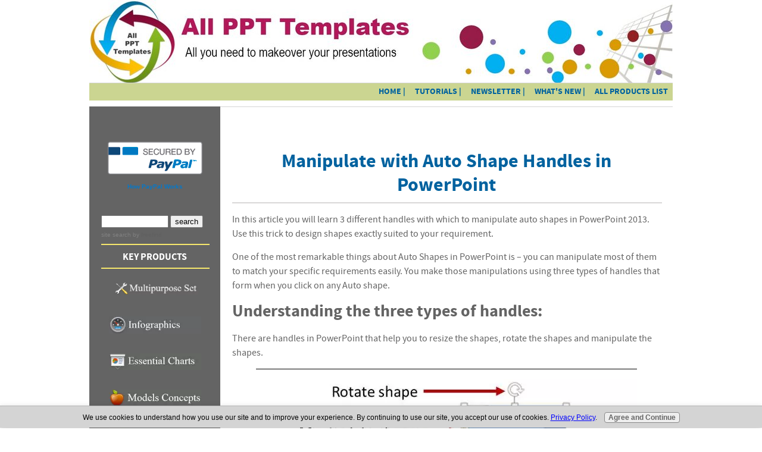

--- FILE ---
content_type: text/html; charset=UTF-8
request_url: https://www.all-ppt-templates.com/auto-shape-handles-in-powerpoint.html
body_size: 31608
content:
<!DOCTYPE HTML>
<html>
<head><meta http-equiv="content-type" content="text/html; charset=UTF-8"><title>Manipulate with Auto Shape Handles in PowerPoint 2013</title><meta name="description" content="In this article you will learn 3 different handles with which to manipulate auto shapes in PowerPoint 2013. Use this trick to design shapes exactly suited to your requirement."><link href="/sd/support-files/style.css" rel="stylesheet" type="text/css"><meta id="viewport" name="viewport" content="width=device-width, initial-scale=1, maximum-scale=1, minimum-scale=1">
<!-- start: tool_blocks.sbi_html_head -->
<!-- Global site tag (gtag.js) - Google Analytics -->
<script async src="https://www.googletagmanager.com/gtag/js?id=G-167KYC75Y9"></script>
<script>window.dataLayer=window.dataLayer||[];function gtag(){dataLayer.push(arguments);}gtag('js',new Date());gtag('config','G-167KYC75Y9');</script>
<link rel="apple-touch-icon" sizes="57x57" href="/xfavicon-57x57.png.pagespeed.ic.mHODiuQbnN.webp"> <link rel="apple-touch-icon" sizes="60x60" href="/xfavicon-60x60.png.pagespeed.ic.0uPEcaCzcB.webp"> <link rel="apple-touch-icon" sizes="72x72" href="/xfavicon-72x72.png.pagespeed.ic.lIOQ-khGDu.webp"> <link rel="apple-touch-icon" sizes="76x76" href="/xfavicon-76x76.png.pagespeed.ic.KN6Wa9WM34.webp"> <link rel="apple-touch-icon" sizes="114x114" href="/xfavicon-114x114.png.pagespeed.ic.2RdnAy9tVj.webp"> <link rel="apple-touch-icon" sizes="120x120" href="/xfavicon-120x120.png.pagespeed.ic.hXGKHbnizQ.webp"> <link rel="apple-touch-icon" sizes="144x144" href="/xfavicon-144x144.png.pagespeed.ic.VgA7_WBkR4.webp"> <link rel="apple-touch-icon" sizes="152x152" href="/xfavicon-152x152.png.pagespeed.ic.p_lhgMVUma.webp"> <link rel="apple-touch-icon" sizes="180x180" href="/xfavicon-180x180.png.pagespeed.ic.UNq9C4f6jp.webp"> <link rel="icon" type="image/png" href="/xfavicon-36x36.png.pagespeed.ic.mT6-rRIHiu.webp" sizes="36x36"> <link rel="icon" type="image/png" href="/xfavicon-48x48.png.pagespeed.ic.y2NlwrBOAL.webp" sizes="48x48"> <link rel="icon" type="image/png" href="/xfavicon-72x72.png.pagespeed.ic.lIOQ-khGDu.webp" sizes="72x72"> <link rel="icon" type="image/png" href="/xfavicon-96x96.png.pagespeed.ic.7m3jmcPi5Y.webp" sizes="96x96"> <link rel="icon" type="image/png" href="/xfavicon-144x144.png.pagespeed.ic.VgA7_WBkR4.webp" sizes="144x144"> <link rel="icon" type="image/png" href="/xfavicon-192x192.png.pagespeed.ic.5NwZLJfkp5.webp" sizes="192x192"> <link rel="icon" type="image/png" href="/xfavicon-16x16.png.pagespeed.ic.IWJmSDH9bp.webp" sizes="16x16"> <link rel="icon" type="image/png" href="/xfavicon-32x32.png.pagespeed.ic.9vMFdKPmLc.webp" sizes="32x32"> <link rel="icon" type="image/png" href="/xfavicon-48x48.png.pagespeed.ic.y2NlwrBOAL.webp" sizes="48x48"><link rel="canonical" href="https://www.all-ppt-templates.com/auto-shape-handles-in-powerpoint.html"/>
<link rel="alternate" type="application/rss+xml" title="RSS" href="https://www.all-ppt-templates.com/all-ppt-templates.xml">
<meta property="og:site_name" content="All PPT Templates"/>
<meta property="og:title" content="Manipulate with Auto Shape Handles in PowerPoint 2013"/>
<meta property="og:description" content="In this article you will learn 3 different handles with which to manipulate auto shapes in PowerPoint 2013. Use this trick to design shapes exactly suited to your requirement."/>
<meta property="og:type" content="article"/>
<meta property="og:url" content="https://www.all-ppt-templates.com/auto-shape-handles-in-powerpoint.html"/>
<meta property="og:image" content="https://www.all-ppt-templates.com/images/powerpoint-rotate-autoshape.jpg"/>
<meta property="og:image" content="https://www.all-ppt-templates.com/images/powerpoint-auto-shape-resize-handles.jpg"/>
<meta property="og:image" content="https://www.all-ppt-templates.com/images/powerpoint-shape-resize-option.jpg"/>
<meta property="og:image" content="https://www.all-ppt-templates.com/images/powerpoint-shape-rotate-handle.jpg"/>
<meta property="og:image" content="https://www.all-ppt-templates.com/images/powerpoint-shape-rotation-menu.jpg"/>
<meta property="og:image" content="https://www.all-ppt-templates.com/images/powerpoint-shape-diamond-handle.jpg"/>
<meta property="og:image" content="https://www.all-ppt-templates.com/all-ppt-templates-fb.jpg"/>
<meta property="og:image" content="https://www.all-ppt-templates.com/images/powerpoint-smiley-shape-yellow-diamond-manipulate.jpg"/>
<meta property="og:image" content="https://www.all-ppt-templates.com/images/powerpoint-timeline-change-008.jpg"/>
<meta property="og:image" content="https://www.all-ppt-templates.com/images/powerpoint-timeline-change-021.jpg"/>
<meta property="og:image" content="https://www.all-ppt-templates.com/images/powerpoint-target-005.jpg"/>
<meta property="og:image" content="https://www.all-ppt-templates.com/images/banner-essential-powerpoint-charts-pack-800.jpg"/>
<meta property="fb:app_id" content="362163330599311"/>
<meta property="fb:admins" content="All-PPT-Templates, buyapresentation"/>
<!-- SD -->
<script>var https_page=0</script>
<script src="https://www.all-ppt-templates.com/sd/support-files/gdprcookie.js.pagespeed.jm.8TUHsnpV-F.js" async defer></script><!-- end: tool_blocks.sbi_html_head -->
<!-- start: shared_blocks.148672203#end-of-head -->
<!-- end: shared_blocks.148672203#end-of-head -->
<script>var FIX=FIX||{};</script><script>var MOBILE=MOBILE||{};MOBILE.enabled=true;</script><script>var MOBILE=MOBILE||{};MOBILE.viewMode="full";MOBILE.deviceType="other";MOBILE.userAgent="";if(typeof mobileSandBox!=='undefined'){MOBILE.enabled=true;}MOBILE.hasCookie=function(key,value){var regexp=new RegExp(key+'='+value);return regexp.test(document.cookie);};MOBILE.overwriteViewport=function(){var viewport=document.querySelector("#viewport");if(viewport){viewport.content='';}};MOBILE.checkIfMobile=function(){if(!MOBILE.enabled){MOBILE.enabled=/mobileTrial=1/.test(document.cookie);}MOBILE.userAgent=navigator.userAgent;var androidMobile=(/Android/i.test(MOBILE.userAgent)&&(/Mobile/i.test(MOBILE.userAgent)));if(androidMobile){if((screen.width>1000)&&(screen.height>550)){androidMobile=false;}}if(MOBILE.enabled&&((/iPhone|iPod|BlackBerry/i.test(MOBILE.userAgent)&&(!/iPad/i.test(MOBILE.userAgent)))||androidMobile)){MOBILE.deviceType="mobile";document.documentElement.className+=" m";if(MOBILE.hasCookie("fullView",'true')){document.documentElement.className+=" fullView";MOBILE.viewMode="full";MOBILE.overwriteViewport();}else{document.documentElement.className+=" mobile";MOBILE.viewMode="mobile";}if(MOBILE.userAgent.match(/Android 2/i)){document.documentElement.className+=" android2";}}else{MOBILE.overwriteViewport();}};MOBILE.viewportWidth=function(){var viewportWidth;if(typeof window.innerWidth!="undefined"){viewportWidth=window.innerWidth;}else if(typeof document.documentElement!="undefined"&&typeof document.documentElement.offsetWidth!="undefined"&&document.documentElement.offsetWidth!=0){viewportWidth=document.documentElement.offsetWidth;}else{viewportWidth=document.getElementsByTagName('body')[0].offsetWidth;}return viewportWidth;};MOBILE.destroyAd=function(slot){var ins=document.getElementsByTagName("ins");for(var i=0,insLen=ins.length;i<insLen;i++){var elem=ins[i];if(elem.getAttribute("data-ad-slot")==slot){var parent=elem.parentNode;parent.removeChild(elem);break;}}if(!elem){throw new Error("INS tag with data-ad-slot value "+slot+" is absent in the code");}};MOBILE.updateValues=function(client,slot,width,height){var ins=document.getElementsByTagName("ins");for(var i=0,insLen=ins.length;i<insLen;i++){var elem=ins[i];if(/adsbygoogle/.test(elem.className)){break;}}if(!elem){throw new Error("INS tag with class name 'adsbygoogle' is absent in the code");}elem.style.width=width+'px';elem.style.height=height+'px';elem.setAttribute('data-ad-client',client);elem.setAttribute('data-ad-slot',slot);};MOBILE.checkIfMobile();</script></head>
<body>
<div id="PageWrapper">
<div id="Header">
<div class="Liner">
<!-- start: shared_blocks.148672199#top-of-header -->
<div class="" style="width: 100%; box-sizing: border-box"><!-- start: shared_blocks.181885897#ontraport-tracking code -->
<!-- ActiveCampaign Tracking -->
<script>var trackcmp_email='';var trackcmp=document.createElement("script");trackcmp.async=true;trackcmp.type='text/javascript';trackcmp.src='//trackcmp.net/visit?actid=223391423&e='+encodeURIComponent(trackcmp_email)+'&r='+encodeURIComponent(document.referrer)+'&u='+encodeURIComponent(window.location.href);var trackcmp_s=document.getElementsByTagName("script");if(trackcmp_s.length){trackcmp_s[0].parentNode.appendChild(trackcmp);}else{var trackcmp_h=document.getElementsByTagName("head");trackcmp_h.length&&trackcmp_h[0].appendChild(trackcmp);}</script>
<!-- end: shared_blocks.181885897#ontraport-tracking code -->
</div>
<!-- end: shared_blocks.148672199#top-of-header -->
<!-- start: shared_blocks.148672190#bottom-of-header -->
<div class="" style="width: 100%; box-sizing: border-box"><!-- start: tool_blocks.navbar.horizontal.right --><div class="HorizontalNavBarRight HorizontalNavBar HorizontalNavBarCSS"><ul class="root"><li class="li1"><a href="/">HOME |</a></li><li class="li1"><a href="/powerpoint-tutorials.html">TUTORIALS |</a></li><li class="li1"><a href="/newsletter.html">NEWSLETTER |</a></li><li class="li1"><a href="/all-ppt-templates-blog.html">WHAT'S NEW |</a></li><li class="li1"><a href="/products-for-powerpoint.html">ALL PRODUCTS LIST</a></li></ul></div>
<!-- end: tool_blocks.navbar.horizontal.right -->
</div>
<!-- end: shared_blocks.148672190#bottom-of-header -->
</div><!-- end Liner -->
</div><!-- end Header -->
<div id="ContentWrapper">
<div id="ContentColumn">
<div class="Liner">
<!-- start: shared_blocks.148672187#above-h1 -->
<div class="" style="width: 100%; box-sizing: border-box"><!-- start: tool_blocks.faceit_like.1 --><div style='min-height:32px; display: block;'><div class="fb-like" data-action="like" data-href="http://www.all-ppt-templates.com" data-layout="standard" data-share="true" data-show-faces="false" data-width="320"></div></div><!-- end: tool_blocks.faceit_like.1 -->
</div>
<!-- end: shared_blocks.148672187#above-h1 -->
<h1 id="top_of_page">Manipulate with Auto Shape Handles in PowerPoint <br/></h1>
<!-- start: shared_blocks.148672207#below-h1 -->
<div class="" style="width: 100%; box-sizing: border-box"></div>
<!-- end: shared_blocks.148672207#below-h1 -->
<hr style="color:#d9d7d7;background-color:#d9d7d7;border-style:solid;width:100%;">
<p>In this article you will learn 3 different
handles with which to manipulate auto shapes in PowerPoint 2013. Use this trick
to design shapes exactly suited to your requirement.</p>
<p>One of the most remarkable things about
Auto Shapes in PowerPoint is – you can manipulate most of them to match your
specific requirements easily. You make those manipulations using three types of
handles that form when you click on any Auto shape. </p><p>
</p>
<!-- start: shared_blocks.148672202#below-paragraph-1 -->
<div class="" style="width: 100%; box-sizing: border-box"></div>
<!-- end: shared_blocks.148672202#below-paragraph-1 -->
<h2>Understanding the three types of handles:</h2>
<p>There are handles in PowerPoint that help
you to resize the shapes, rotate the shapes and manipulate the shapes. </p>
<div class="ImageBlock ImageBlockCenter"><img src="https://www.all-ppt-templates.com/images/xpowerpoint-rotate-autoshape.jpg.pagespeed.ic.L0YoCenTSP.webp" width="640" height="331" alt="3 Handles for Auto Shape In PowerPoint" title="3 Handles for Auto Shape In PowerPoint" data-pin-media="https://www.all-ppt-templates.com/images/powerpoint-rotate-autoshape.jpg" style="width: 640px; height: auto; border-color: #000000; border-width: 1px 0 1px 0; border-style: solid"></div>
<p>We will learn about each of the handle
types in detail now.</p>
<h3>Handle 1:
Resizing Handles</h3>
<p>The small white squares you see around an
Auto Shape are called the resizing handles. </p><p>
</p>
<div class="ImageBlock ImageBlockCenter"><img src="https://www.all-ppt-templates.com/images/xpowerpoint-auto-shape-resize-handles.jpg.pagespeed.ic.5Psc-2u2-K.webp" width="640" height="311" alt="Resize Handles in PowerPoint" title="Resize Handles in PowerPoint" data-pin-media="https://www.all-ppt-templates.com/images/powerpoint-auto-shape-resize-handles.jpg" style="width: 640px; height: auto; border-color: #000000; border-width: 1px 0 1px 0; border-style: solid"><span class="Caption CaptionCenter" style="max-width:640px">Sample Shape with Resize Handles Highlighted</span></div>
<p>When you move your cursor on any of the 8
white squares, the cursor turns into a double headed arrow. </p><p>
</p>
<div class="ImageBlock ImageBlockCenter"><img src="[data-uri]" alt="PowerPoint SHape Resize Option" title="PowerPoint SHape Resize Option" data-pin-media="https://www.all-ppt-templates.com/images/powerpoint-shape-resize-option.jpg" style="width: 640px; height: auto; border-color: #000000; border-width: 1px 0 1px 0; border-style: solid"><span class="Caption CaptionCenter" style="max-width:640px">Shape Handle for Resizing</span></div>
<p>You can drag the handles in or out to
constrict or expand a shape. If you want to shrink or expand a shape while
keeping the proportions intact, you can hold the ‘<em><b>Shift</b></em>’ button when you drag
the corner handles in or out. </p>
<h3>Handle 2:
Rotation Handles</h3>
<p>Rotation handles allow you to rotate a
shape around the central axes. </p>
<div class="ImageBlock ImageBlockCenter"><img src="https://www.all-ppt-templates.com/images/xpowerpoint-shape-rotate-handle.jpg.pagespeed.ic.79VRWYmmrQ.webp" width="640" height="374" alt="PowerPoint Rotation Handles" title="PowerPoint Rotation Handles" data-pin-media="https://www.all-ppt-templates.com/images/powerpoint-shape-rotate-handle.jpg" style="width: 640px; height: auto; border-color: #000000; border-width: 1px 0 1px 0; border-style: solid"><span class="Caption CaptionCenter" style="max-width:640px">Detailed View of Rotation Handle</span></div>
<p>If you want to rotate a shape more
precisely, you can right click on the shape and go to ‘<em><b>Size and Position</b></em>’ pane.
There you can enter your angle of rotation as shown below:</p>
<div class="ImageBlock ImageBlockCenter"><img src="https://www.all-ppt-templates.com/images/xpowerpoint-shape-rotation-menu.jpg.pagespeed.ic.ww84XEmx75.webp" width="590" height="353" alt="PowerPoint Shape Rotation Menu" title="PowerPoint Shape Rotation Menu" data-pin-media="https://www.all-ppt-templates.com/images/powerpoint-shape-rotation-menu.jpg" style="width: 590px; height: auto; border-color: #000000; border-width: 1px 0 1px 0; border-style: solid"><span class="Caption CaptionCenter" style="max-width:590px">Rotation Setting for Shapes</span></div>
<p><em><b>Related: See how the rotation option </b></em><a href="https://www.all-ppt-templates.com/powerpoint-3d-rotation.html"><u><em><b>works for 3D shapes </b></em></u></a><br/></p>
<h3>Handle 3:
Yellow Adjustment Handle</h3>
<p>These are the yellow square handles you use
to manipulate an Auto Shape. The number of these handles varies according to
the shape selected.</p><p>
</p>
<div class="ImageBlock ImageBlockCenter"><img src="https://www.all-ppt-templates.com/images/xpowerpoint-shape-diamond-handle.jpg.pagespeed.ic.sgkLvwv8Jq.webp" width="640" height="306" alt="PowerPoint Diamond Shape Handle" title="PowerPoint Diamond Shape Handle" data-pin-media="https://www.all-ppt-templates.com/images/powerpoint-shape-diamond-handle.jpg" style="width: 640px; height: auto; border-color: #000000; border-width: 1px 0 1px 0; border-style: solid"><span class="Caption CaptionCenter" style="max-width:640px">View of Diamond Handles for Manipulating Shapes</span></div>
<p>Some shapes like rectangle, parallelogram
don’t have any yellow handles. </p><p>
<p>Different yellow handles manipulate a shape
in different ways. Some increase or decrease the curvature of a corner, some
widen or constrict holes in a shape. In an arrow shape, some alter the width of
the stem while some alter the shape of the arrow head. </p>
<p>In a smiley auto shape, the yellow handle
allows you to make the character to smile or frown.</p>
</p>
<div class="ImageBlock ImageBlockCenter"><img src="https://www.all-ppt-templates.com/images/xpowerpoint-smiley-shape-yellow-diamond-manipulate.jpg.pagespeed.ic.b4wQ0fBpOu.webp" width="393" height="265" alt="PowerPoint Smiley Shape" title="PowerPoint Smiley Shape" data-pin-media="https://www.all-ppt-templates.com/images/powerpoint-smiley-shape-yellow-diamond-manipulate.jpg" style="width: 393px; height: auto; border-color: #000000; border-width: 1px 0 1px 0; border-style: solid"><span class="Caption CaptionCenter" style="max-width:393px">Manipulating a Smiley</span></div>
<p>The only way to know the function of a
yellow handle is to experiment by dragging the handle in different directions. </p>
<p>Those are the ways you can work with the
handles in PowerPoint auto shapes.</p><p>
</p>
<h2>Examples of Using Auto Shape Handles in PowerPoint to Create Diagrams:<br/></h2>
<p><b>Example 1: <span style="font-size: 11pt;">Using Shape Rotation to create a upward moving series of arrows<br/></span></b></p>
<div class="ImageBlock ImageBlockCenter"><a href="https://www.all-ppt-templates.com/powerpoint-timeline-change-sb.html" title="Go to PowerPoint Timeline Templates showing change over time"><img src="https://www.all-ppt-templates.com/images/xpowerpoint-timeline-change-008.jpg.pagespeed.ic.yfXXgiwJg8.webp" width="480" height="360" alt="PowerPoint Timeline Showing Upward Movement" title="PowerPoint Timeline Showing Upward Movement" data-pin-media="https://www.all-ppt-templates.com/images/powerpoint-timeline-change-008.jpg" style="width: 480px; height: auto; border-color: #000000; border-width: 1px 0 1px 0; border-style: solid"><span class="Caption CaptionCenter" style="max-width:480px">Diagram Showing Growth ( Source: Timeline Section of Essential Charts Pack)</span></a></div>
<p><b>Example 2:&#xa0; Manipulating Size and Yellow Handles To create Updown Movement</b><br/></p>
<div class="ImageBlock ImageBlockCenter"><img src="https://www.all-ppt-templates.com/images/xpowerpoint-timeline-change-021.jpg.pagespeed.ic.g2pR4qthtD.webp" width="480" height="360" alt="Up and Down Change PowerPoint Timeline" title="Up and Down Change PowerPoint Timeline" data-pin-media="https://www.all-ppt-templates.com/images/powerpoint-timeline-change-021.jpg" style="width: 480px; height: auto; border-color: #000000; border-width: 1px 0 1px 0; border-style: solid"><span class="Caption CaptionCenter" style="max-width:480px">Diagram showing Up Down Movement ( Source: Timelines from Essential Charts Pack)</span></div>
<p><b>Example 3:&#xa0; Call outs Expanded using Handles to show different parts of the concentric circle</b><br/></p>
<div class="ImageBlock ImageBlockCenter"><img src="https://www.all-ppt-templates.com/images/powerpoint-target-005.jpg" width="480" height="360" alt="PowerPoint Target Showing Goal Achievement" title="PowerPoint Target Showing Goal Achievement" data-pin-media="https://www.all-ppt-templates.com/images/powerpoint-target-005.jpg" style="width: 480px; height: auto; border-color: #000000; border-width: 1px 0 1px 0; border-style: solid"><span class="Caption CaptionCenter" style="max-width:480px">Diagram Showing Parts of A Target ( Source: Target Section of Essential Charts Pack)</span></div>
<p>Note : All the above examples are taken from the <b>PowerPoint Essential Charts Pack.</b><br/></p>
<div class="CalloutBox" style="box-sizing: border-box"><p>Knowing how to use an Auto Shape the right
way allows you to make business slides that impress business audience. However,
if you are a busy business presenter who doesn’t have the time to play with different
options and create graphics, we have an elegant solution for you.</p>
<p>We recommend you take a look at our <a href="https://www.all-ppt-templates.com/essential-powerpoint-charts-pack-sb.html"><u><b>PowerPoint Essential Charts Pack</b></u></a> collection that is created for busy
business presenters like you. The pack has 700 templates you can use in business presentations. Just choose the template that matches your
thought. Replace the sample text with your own text and your business slides
get ready in no time. Creating professional quality business slides has never
been easier.</p>
</div>
<div class="ImageBlock ImageBlockCenter"><a href="https://www.all-ppt-templates.com/essential-powerpoint-charts-pack-sb.html" title="Go to 700 Essential PowerPoint Charts Pack"><img src="https://www.all-ppt-templates.com/images/xbanner-essential-powerpoint-charts-pack-800.jpg.pagespeed.ic.JSaN5PVjjj.webp" width="800" height="316" alt="Download 700 Essential PowerPoint Charts in 1 pack. Everything from Agenda, Bullet points to Timeline and Thank you slides to make presentations professional" title="Download 700 Essential PowerPoint Charts in 1 pack. Everything from Agenda, Bullet points to Timeline and Thank you slides to make presentations professional" data-pin-media="https://www.all-ppt-templates.com/images/banner-essential-powerpoint-charts-pack-800.jpg" style="width: 800px; height: auto; border-color: #000000; border-width: 1px 1px 1px 0; border-style: solid"><span class="Caption CaptionCenter" style="max-width:800px">PowerPoint Essential Charts Pack</span></a></div>
<hr style="color:#00afd8;background-color:#00afd8;border-style:solid;">
<h3 style="text-align: center">Related Posts<br/></h3>
<div style="overflow-x: auto;">
<table class="columns_block grid_block" border="0" style="width: 100%;"><tr><td class="column_0" style="width: 46.73%;vertical-align:top;">
<p style="text-align: center;"><a href="https://www.all-ppt-templates.com/powerpoint-3d-text.html" onclick="return FIX.track(this);"><u><b>3 Tips for Legible 3D Text</b></u></a></p>
<div class="ImageBlock ImageBlockCenter"><a href="https://www.all-ppt-templates.com/powerpoint-3d-rotation.html" title="Go to Understanding PowerPoint 3D Rotation"><img src="https://www.all-ppt-templates.com/images/x3D-text-tips-image-link.jpg.pagespeed.ic.QyV4hezc-8.webp" width="275" height="209.6875" alt="Legible 3D Text" title="Legible 3D Text" data-pin-media="https://www.all-ppt-templates.com/images/3D-text-tips-image-link.jpg" style="width: 275px; height: auto; border-color: #000000; border-width: 1px 0 1px 1px; border-style: solid"></a></div>
</td><td class="column_1" style="width: 6.279%;vertical-align:top;">
</td><td class="column_2" style="width: 46.97%;vertical-align:top;">
<p style="text-align: center;"><u><b>Picture in Auto Shapes</b></u> </p>
<div class="ImageBlock ImageBlockCenter"><a href="https://www.all-ppt-templates.com/picture-in-powerpoint-autoshapes.html" title="Go to Trick to Manipulate Picture in PowerPoint Auto Shapes"><img src="https://www.all-ppt-templates.com/images/xpicture-in-powerpoint-autoshape-image-link.jpg.pagespeed.ic.Lp1F0TDW4G.webp" width="275" height="210.546875" alt="Picture in Auto Shapes" title="Picture in Auto Shapes" data-pin-media="https://www.all-ppt-templates.com/images/picture-in-powerpoint-autoshape-image-link.jpg" style="width: 275px; height: auto"></a></div>
</td></tr></table>
</div>
<hr style="color:#00afd8;background-color:#00afd8;border-style:solid;">
<p style="text-align: center;"><b><u><br/><a href="#top_of_page">Top of Page : Auto Shape Handles in PowerPoint </a><br/></u></b></p><b><u>
</u></b><p style="text-align: center;"><a href="https://www.all-ppt-templates.com/powerpoint-tutorials.html"><span style="font-size: 17px;"><b><u>Main PowerPoint Tutorials Page</u></b></span></a><br/></p>
<!-- start: shared_blocks.148672201#above-socialize-it -->
<div class="" style="width: 100%; box-sizing: border-box"></div>
<!-- end: shared_blocks.148672201#above-socialize-it -->
<!-- start: shared_blocks.148672189#socialize-it -->
<div class="" style="width: 100%; box-sizing: border-box">
<div class=" socializeIt socializeIt-responsive" style="border-color: #cccccc; border-width: 1px 1px 1px 1px; border-style: solid; box-sizing: border-box"><!-- start: tool_blocks.social_sharing -->
<div class="SocialShare SocialShareRegular"><a href="#" rel="noopener noreferrer" onclick="window.open('https://www.facebook.com/sharer.php?u='+ encodeURIComponent(document.location.href) +'&t=' + encodeURIComponent(document.title), 'sharer','toolbar=0,status=0,width=700,height=500,resizable=yes,scrollbars=yes');return false;" target="_blank" class="socialIcon facebook"><svg width="20" height="20" aria-hidden="true" focusable="false" data-prefix="fab" data-icon="facebook-square" role="img" xmlns="http://www.w3.org/2000/svg" viewBox="0 0 448 512"><path fill="currentColor" d="M400 32H48A48 48 0 0 0 0 80v352a48 48 0 0 0 48 48h137.25V327.69h-63V256h63v-54.64c0-62.15 37-96.48 93.67-96.48 27.14 0 55.52 4.84 55.52 4.84v61h-31.27c-30.81 0-40.42 19.12-40.42 38.73V256h68.78l-11 71.69h-57.78V480H400a48 48 0 0 0 48-48V80a48 48 0 0 0-48-48z" class=""></path></svg><span>Facebook</span></a><a href="#" rel="noopener noreferrer" onclick="window.open('https://twitter.com/intent/tweet?text=Reading%20about%20this:%20'+encodeURIComponent(document.title)+'%20-%20' + encodeURIComponent(document.location.href), 'sharer','toolbar=0,status=0,width=700,height=500,resizable=yes,scrollbars=yes');return false;" target="_blank" class="socialIcon twitter"><svg width="20" height="20" aria-hidden="true" focusable="false" data-prefix="fab" data-icon="twitter-square" role="img" viewBox="0 0 1200 1227" fill="none" xmlns="http://www.w3.org/2000/svg"><path d="M714.163 519.284L1160.89 0H1055.03L667.137 450.887L357.328 0H0L468.492 681.821L0 1226.37H105.866L515.491 750.218L842.672 1226.37H1200L714.137 519.284H714.163ZM569.165 687.828L521.697 619.934L144.011 79.6944H306.615L611.412 515.685L658.88 583.579L1055.08 1150.3H892.476L569.165 687.854V687.828Z" fill="currentColor"></path></svg><span>X</span></a><a href="#" rel="noopener noreferrer" onclick="var script = document.createElement('script');script.setAttribute('type','text/javascript');script.setAttribute('src', 'https://assets.pinterest.com/js/pinmarklet.js');document.getElementsByTagName('head')[0].appendChild(script);return false" target="_blank" class="socialIcon pinterest"><svg width="20" height="20" aria-hidden="true" focusable="false" data-prefix="fab" data-icon="pinterest-square" role="img" xmlns="http://www.w3.org/2000/svg" viewBox="0 0 448 512"><path fill="currentColor" d="M448 80v352c0 26.5-21.5 48-48 48H154.4c9.8-16.4 22.4-40 27.4-59.3 3-11.5 15.3-58.4 15.3-58.4 8 15.3 31.4 28.2 56.3 28.2 74.1 0 127.4-68.1 127.4-152.7 0-81.1-66.2-141.8-151.4-141.8-106 0-162.2 71.1-162.2 148.6 0 36 19.2 80.8 49.8 95.1 4.7 2.2 7.1 1.2 8.2-3.3.8-3.4 5-20.1 6.8-27.8.6-2.5.3-4.6-1.7-7-10.1-12.3-18.3-34.9-18.3-56 0-54.2 41-106.6 110.9-106.6 60.3 0 102.6 41.1 102.6 99.9 0 66.4-33.5 112.4-77.2 112.4-24.1 0-42.1-19.9-36.4-44.4 6.9-29.2 20.3-60.7 20.3-81.8 0-53-75.5-45.7-75.5 25 0 21.7 7.3 36.5 7.3 36.5-31.4 132.8-36.1 134.5-29.6 192.6l2.2.8H48c-26.5 0-48-21.5-48-48V80c0-26.5 21.5-48 48-48h352c26.5 0 48 21.5 48 48z" class=""></path></svg><span>Pinterest</span></a><a href="#" rel="noopener noreferrer" onclick="window.open('https://www.tumblr.com/share/link?url='+ encodeURIComponent(document.location.href) + '&name='+ encodeURIComponent(document.title), 'sharer','toolbar=0,status=0,width=700,height=500,resizable=yes,scrollbars=yes');return false;" target="_blank" class="socialIcon tumblr"><svg width="20" height="20" aria-hidden="true" focusable="false" data-prefix="fab" data-icon="tumblr-square" role="img" xmlns="http://www.w3.org/2000/svg" viewBox="0 0 448 512"><path fill="currentColor" d="M400 32H48C21.5 32 0 53.5 0 80v352c0 26.5 21.5 48 48 48h352c26.5 0 48-21.5 48-48V80c0-26.5-21.5-48-48-48zm-82.3 364.2c-8.5 9.1-31.2 19.8-60.9 19.8-75.5 0-91.9-55.5-91.9-87.9v-90h-29.7c-3.4 0-6.2-2.8-6.2-6.2v-42.5c0-4.5 2.8-8.5 7.1-10 38.8-13.7 50.9-47.5 52.7-73.2.5-6.9 4.1-10.2 10-10.2h44.3c3.4 0 6.2 2.8 6.2 6.2v72h51.9c3.4 0 6.2 2.8 6.2 6.2v51.1c0 3.4-2.8 6.2-6.2 6.2h-52.1V321c0 21.4 14.8 33.5 42.5 22.4 3-1.2 5.6-2 8-1.4 2.2.5 3.6 2.1 4.6 4.9l13.8 40.2c1 3.2 2 6.7-.3 9.1z" class=""></path></svg><span>Tumblr</span></a><a href="#" rel="noopener noreferrer" onclick="window.open('https://reddit.com/submit?url='+ encodeURIComponent(document.location.href) + '&title=' + encodeURIComponent(document.title), 'sharer','toolbar=0,status=0,width=700,height=500,resizable=yes,scrollbars=yes');return false;" target="_blank" class="socialIcon reddit"><svg width="20" height="20" aria-hidden="true" focusable="false" data-prefix="fab" data-icon="reddit-square" role="img" xmlns="http://www.w3.org/2000/svg" viewBox="0 0 448 512"><path fill="currentColor" d="M283.2 345.5c2.7 2.7 2.7 6.8 0 9.2-24.5 24.5-93.8 24.6-118.4 0-2.7-2.4-2.7-6.5 0-9.2 2.4-2.4 6.5-2.4 8.9 0 18.7 19.2 81 19.6 100.5 0 2.4-2.3 6.6-2.3 9 0zm-91.3-53.8c0-14.9-11.9-26.8-26.5-26.8-14.9 0-26.8 11.9-26.8 26.8 0 14.6 11.9 26.5 26.8 26.5 14.6 0 26.5-11.9 26.5-26.5zm90.7-26.8c-14.6 0-26.5 11.9-26.5 26.8 0 14.6 11.9 26.5 26.5 26.5 14.9 0 26.8-11.9 26.8-26.5 0-14.9-11.9-26.8-26.8-26.8zM448 80v352c0 26.5-21.5 48-48 48H48c-26.5 0-48-21.5-48-48V80c0-26.5 21.5-48 48-48h352c26.5 0 48 21.5 48 48zm-99.7 140.6c-10.1 0-19 4.2-25.6 10.7-24.1-16.7-56.5-27.4-92.5-28.6l18.7-84.2 59.5 13.4c0 14.6 11.9 26.5 26.5 26.5 14.9 0 26.8-12.2 26.8-26.8 0-14.6-11.9-26.8-26.8-26.8-10.4 0-19.3 6.2-23.8 14.9l-65.7-14.6c-3.3-.9-6.5 1.5-7.4 4.8l-20.5 92.8c-35.7 1.5-67.8 12.2-91.9 28.9-6.5-6.8-15.8-11-25.9-11-37.5 0-49.8 50.4-15.5 67.5-1.2 5.4-1.8 11-1.8 16.7 0 56.5 63.7 102.3 141.9 102.3 78.5 0 142.2-45.8 142.2-102.3 0-5.7-.6-11.6-2.1-17 33.6-17.2 21.2-67.2-16.1-67.2z" class=""></path></svg><span>Reddit</span></a><a href="#" rel="noopener noreferrer" onclick="window.open('https://api.whatsapp.com/send?text='+encodeURIComponent(document.location.href), 'sharer','toolbar=0,status=0,width=700,height=500,resizable=yes,scrollbars=yes');return false;" target="_blank" class="socialIcon whatsapp"><svg width="20" height="20" aria-hidden="true" focusable="false" data-prefix="fab" data-icon="whatsapp-square" role="img" xmlns="http://www.w3.org/2000/svg" viewBox="0 0 448 512"><path fill="currentColor" d="M224 122.8c-72.7 0-131.8 59.1-131.9 131.8 0 24.9 7 49.2 20.2 70.1l3.1 5-13.3 48.6 49.9-13.1 4.8 2.9c20.2 12 43.4 18.4 67.1 18.4h.1c72.6 0 133.3-59.1 133.3-131.8 0-35.2-15.2-68.3-40.1-93.2-25-25-58-38.7-93.2-38.7zm77.5 188.4c-3.3 9.3-19.1 17.7-26.7 18.8-12.6 1.9-22.4.9-47.5-9.9-39.7-17.2-65.7-57.2-67.7-59.8-2-2.6-16.2-21.5-16.2-41s10.2-29.1 13.9-33.1c3.6-4 7.9-5 10.6-5 2.6 0 5.3 0 7.6.1 2.4.1 5.7-.9 8.9 6.8 3.3 7.9 11.2 27.4 12.2 29.4s1.7 4.3.3 6.9c-7.6 15.2-15.7 14.6-11.6 21.6 15.3 26.3 30.6 35.4 53.9 47.1 4 2 6.3 1.7 8.6-1 2.3-2.6 9.9-11.6 12.5-15.5 2.6-4 5.3-3.3 8.9-2 3.6 1.3 23.1 10.9 27.1 12.9s6.6 3 7.6 4.6c.9 1.9.9 9.9-2.4 19.1zM400 32H48C21.5 32 0 53.5 0 80v352c0 26.5 21.5 48 48 48h352c26.5 0 48-21.5 48-48V80c0-26.5-21.5-48-48-48zM223.9 413.2c-26.6 0-52.7-6.7-75.8-19.3L64 416l22.5-82.2c-13.9-24-21.2-51.3-21.2-79.3C65.4 167.1 136.5 96 223.9 96c42.4 0 82.2 16.5 112.2 46.5 29.9 30 47.9 69.8 47.9 112.2 0 87.4-72.7 158.5-160.1 158.5z" class=""></path></svg><span>WhatsApp</span></a><a href="#" rel="noopener noreferrer" onclick="window.open('https://www.facebook.com/dialog/send?app_id=362163330599311&link='+encodeURIComponent(document.location.href)+'&redirect_uri='+encodeURIComponent(document.location.href), 'sharer','toolbar=0,status=0,width=850,height=500,resizable=yes,scrollbars=yes');return false;" target="_blank" class="socialIcon messenger"><svg width="20" height="20" aria-hidden="true" focusable="false" data-prefix="fab" data-icon="facebook-messenger" role="img" xmlns="http://www.w3.org/2000/svg" viewBox="0 0 512 512"><path fill="currentColor" d="M256.55 8C116.52 8 8 110.34 8 248.57c0 72.3 29.71 134.78 78.07 177.94 8.35 7.51 6.63 11.86 8.05 58.23A19.92 19.92 0 0 0 122 502.31c52.91-23.3 53.59-25.14 62.56-22.7C337.85 521.8 504 423.7 504 248.57 504 110.34 396.59 8 256.55 8zm149.24 185.13l-73 115.57a37.37 37.37 0 0 1-53.91 9.93l-58.08-43.47a15 15 0 0 0-18 0l-78.37 59.44c-10.46 7.93-24.16-4.6-17.11-15.67l73-115.57a37.36 37.36 0 0 1 53.91-9.93l58.06 43.46a15 15 0 0 0 18 0l78.41-59.38c10.44-7.98 24.14 4.54 17.09 15.62z" class=""></path></svg><span>Messenger</span></a></div>
<!-- end: tool_blocks.social_sharing -->
</div>
</div>
<!-- end: shared_blocks.148672189#socialize-it -->
<!-- start: shared_blocks.148672198#below-socialize-it -->
<div class="" style="width: 100%; box-sizing: border-box"><!-- start: tool_blocks.faceit_comment -->
<!-- end: tool_blocks.faceit_comment -->
</div>
<!-- end: shared_blocks.148672198#below-socialize-it -->
</div><!-- end Liner -->
</div><!-- end ContentColumn -->
</div><!-- end ContentWrapper -->
<div id="NavColumn">
<div class="Liner">
<!-- start: shared_blocks.148672208#top-of-nav-column -->
<div class="" style="width: 100%; box-sizing: border-box"><!-- start: shared_blocks.166388278#paypal-secure -->
<!-- PayPal Logo --><table border="0" cellpadding="10" cellspacing="0" align="center"><tr><td align="center"></td></tr><tr><td align="center"><a href="https://www.paypal.com/in/webapps/mpp/paypal-popup" title="How PayPal Works" onclick="javascript:window.open('https://www.paypal.com/in/webapps/mpp/paypal-popup','WIPaypal','toolbar=no, location=no, directories=no, status=no, menubar=no, scrollbars=yes, resizable=yes, width=1060, height=700'); return false;"><img src="https://www.paypalobjects.com/webstatic/en_IN/mktg/logos/bdg_secured_by_pp_2line.png" border="0" alt="Secured by PayPal"></a><div style="text-align:center"><a href="https://www.paypal.com/in/webapps/mpp/how-paypal-works"><font size="1" face="Arial" color="#0079CD"><b>How PayPal Works</b></font></a></div></td></tr></table><!-- PayPal Logo -->
<!-- end: shared_blocks.166388278#paypal-secure -->
<div class="" style="width: 100%; box-sizing: border-box"><!-- start: shared_blocks.149487823#free-find-search-code -->
<br/>
<!-- start of freefind search box html -->
<table cellpadding=0 cellspacing=0 border=0>
<tr>
<td style="font-family: Arial, Helvetica, sans-serif; font-size: 7.5pt;">
<form style="margin:0px; margin-top:4px;" action="https://search.freefind.com/find.html" accept-charset="utf-8" target="_self">
<input type="hidden" name="si" value="73559482">
<input type="hidden" name="pid" value="r">
<input type="hidden" name="n" value="0">
<input type="hidden" name="_charset_" value="">
<input type="hidden" name="bcd" value="&#247;">
<input type="text" name="query" size="12">
<input type="submit" value="search">
</form>
</td>
</tr>
<tr>
<td style="text-align:left; font-family: Arial, Helvetica, sans-serif;	font-size: 7.5pt; padding-top:4px;">
<a style="text-decoration:none; color:gray;" href="http://www.freefind.com">site search</a><a style="text-decoration:none; color:gray;" href="http://www.freefind.com"> by
<span style="color: #606060;">freefind</span></a>
</td>
</tr>
</table>
<!-- end of freefind search box html -->
<!-- end: shared_blocks.149487823#free-find-search-code -->
</div>
</div>
<!-- end: shared_blocks.148672208#top-of-nav-column -->
<!-- start: shared_blocks.148672204#navigation --><!-- end: shared_blocks.148672204#navigation -->
<!-- start: shared_blocks.148672209#bottom-of-nav-column -->
<div class="" style="width: 100%; box-sizing: border-box"><hr style="color:#f5e76c;background-color:#f5e76c;border-style:solid;width:100%;">
<h4 style="text-align: center">KEY PRODUCTS</h4>
<hr style="color:#f5e76c;background-color:#f5e76c;border-style:solid;width:100%;">
<div class="ImageBlock ImageBlockCenter"><a href="https://www.all-ppt-templates.com/multipurpose-powerpoint-template.html" title="Go to Multipurpose PowerPoint Template Set"><img src="[data-uri]" width="145" height="32.171875" alt="Mini Template Sets" title="Mini Template Sets" data-pin-media="https://www.all-ppt-templates.com/images/multipurpose-apt-menu.jpg" style="width: 145px; height: auto; border-color: #646464; border-width: 0 0 11px 0; border-style: solid"></a></div>
<div class="ImageBlock ImageBlockCenter"><a href="https://www.all-ppt-templates.com/powerpoint-infographics-pack-sb.html" title="Go to 600+ PowerPoint Infographics Pack"><img src="[data-uri]" width="155" height="29.0625" alt="Infographics Pack" title="Infographics Pack" data-pin-media="https://www.all-ppt-templates.com/images/lnav-infographics.jpg" style="width: 155px; height: auto; border-color: #646464; border-width: 0 0 11px 0; border-style: solid"></a></div>
<div class="ImageBlock ImageBlockCenter"><a href="https://www.all-ppt-templates.com/essential-powerpoint-charts-pack-sb.html" title="Go to 700 Essential PowerPoint Charts Pack"><img src="[data-uri]" width="155" height="27.7708333333333" alt="Essential Charts Pack" title="Essential Charts Pack" data-pin-media="https://www.all-ppt-templates.com/images/lnav-essential-charts.jpg" style="width: 155px; height: auto; border-color: #646464; border-width: 0 0 11px 0; border-style: solid"></a></div>
<div class="ImageBlock ImageBlockCenter"><a href="https://www.all-ppt-templates.com/powerpoint-concepts-models-pack-sb.html" title="Go to 600+ Creative PowerPoint Concepts and Models Pack"><img src="[data-uri]" width="155" height="29.7083333333333" alt="Models and Concepts Pack" title="Models and Concepts Pack" data-pin-media="https://www.all-ppt-templates.com/images/lnav-models-concepts.jpg" style="width: 155px; height: auto; border-color: #646464; border-width: 0 0 10px 0; border-style: solid"></a></div>
<div class="ImageBlock ImageBlockCenter"><a href="https://www.all-ppt-templates.com/powerpoint-background-sb.html" title="Go to 130+ PowerPoint Background and Themes Pack"><img src="[data-uri]" width="155" height="27.7708333333333" alt="PowerPoint Background Themes Banner" title="PowerPoint Background Themes Banner" data-pin-media="https://www.all-ppt-templates.com/images/lnav-backgrounds.jpg" style="width: 155px; height: auto; border-color: #646464; border-width: 0 0 11px 0; border-style: solid"></a></div>
<div class="ImageBlock ImageBlockCenter"><a href="https://www.all-ppt-templates.com/powerpoint-templates-sb.html" title="Go to All Inclusive PowerPoint Templates Bundle"><img src="[data-uri]" width="155" height="27.7708333333333" alt="All Inclusive PowerPoint Templates Bundle" title="All Inclusive PowerPoint Templates Bundle" data-pin-media="https://www.all-ppt-templates.com/images/lnav-all-inclusive.jpg" style="width: 155px; height: auto; border-color: #646464; border-width: 0 0 11px 0; border-style: solid"></a></div>
<p><br/></p><p><br/></p>
<hr style="color:#f5e76c;background-color:#f5e76c;border-style:solid;width:100%;">
<h4 style="text-align: center">OTHER KEY PAGES<br/></h4>
<hr style="color:#f5e76c;background-color:#f5e76c;border-style:solid;width:100%;">
<div class="ImageBlock ImageBlockCenter"><a href="https://www.all-ppt-templates.com/powerpoint-charts-sample.html" title="Go to All Inclusive Charts and Diagrams Pack for PowerPoint Samples"><img src="[data-uri]" width="155" height="27.7708333333333" alt="Download and Test Samples" title="Download and Test Samples" data-pin-media="https://www.all-ppt-templates.com/images/lnav-test-samples.jpg" style="width: 155px; height: auto; border-color: #646464; border-width: 0 0 11px 0; border-style: solid"></a></div>
<div class="ImageBlock ImageBlockCenter"><a href="https://www.all-ppt-templates.com/powerpoint-design-makeover.html" title="Go to PowerPoint Design Makeover Examples"><img src="[data-uri]" width="155" height="27.7708333333333" alt="Design Makeover Examples" title="Design Makeover Examples" data-pin-media="https://www.all-ppt-templates.com/images/lnav-makeover-design.jpg" style="width: 155px; height: auto; border-color: #646464; border-width: 0 0 11px 0; border-style: solid"></a></div>
<hr>
<div class="ImageBlock ImageBlockCenter"><a href="https://www.all-ppt-templates.com/contact-us.html" title="Go to Contact Us At All PPT Templates"><img src="[data-uri]" width="155" height="27.7708333333333" alt="Contact Us" title="Contact Us" data-pin-media="https://www.all-ppt-templates.com/images/lnav-contact-us.jpg" style="width: 155px; height: auto; border-color: #646464; border-width: 0 0 11px 0; border-style: solid"></a></div>
<hr>
<p style="text-align: center;"><br/></p>
<hr style="color:#f5e76c;background-color:#f5e76c;border-style:solid;width:100%;height:1px;margin-left:0px;text-align:left;">
<h4 style="text-align: center"><span style="font-size: 16px;">Serious about presenting?</span><br/></h4>
<hr style="color:#f5e76c;background-color:#f5e76c;border-style:solid;width:100%;height:1px;margin-left:0px;text-align:left;">
<!-- start: shared_blocks.181938046#newsletter-optin-new -->
<div class="_form_29"></div><script src="https://presentationprocess.activehosted.com/f/embed.php?id=29" charset="utf-8"></script>
<!-- end: shared_blocks.181938046#newsletter-optin-new -->
<!-- Go to www.addthis.com/dashboard to customize your tools --> <script src="//s7.addthis.com/js/300/addthis_widget.js#pubid=ra-55a26bf3111c32f3"></script>
<p><br/></p><p><br/></p>
</div>
<!-- end: shared_blocks.148672209#bottom-of-nav-column -->
<!-- start: shared_blocks.170037153#lnav-tut -->
<div class="" style="width: 100%; box-sizing: border-box"><hr>
<p><br/></p><p><br/></p><p><br/></p><p><br/></p><p><br/></p><p><br/></p><p><br/></p><p><br/></p><p><br/></p><p><br/></p><p><br/></p><p><br/></p><p><br/></p><p><br/></p><p><br/></p><p><br/></p><p><br/></p><p><br/></p><p><br/></p><p><br/></p><p><br/></p><p><br/></p><p><br/></p><p><br/></p><p><br/></p><p><br/></p><p><br/></p><p><br/></p><p><br/></p><p><br/></p><p><br/></p><p><br/></p><p><br/></p><p><br/></p><p><br/></p><p><br/></p><p><br/></p><p><br/></p><p><br/></p><p><br/></p><p><br/></p><p><br/></p><p><br/></p><p><br/></p><p><br/></p><p><br/></p><p><br/></p><p><br/></p><p><br/></p><p><br/></p><p><br/></p><p><br/></p><p><br/></p><p><br/></p><p><br/></p><p><br/></p><p><br/></p><p><br/></p><p><br/></p><p><br/></p><p><br/></p><p><br/></p><p><br/></p><p><br/></p><p><br/></p><p><br/></p><p><br/></p><p><br/></p><p><br/></p><p><br/></p><p><br/></p><p><br/></p><p><br/></p><p><br/></p><p><br/></p><p><br/></p><p><br/></p><p><br/></p><p><br/></p><p><br/></p><p><br/></p><p><br/></p><p><br/></p><p><br/></p><p><br/></p><p><br/></p><p><br/></p><p><br/></p><p><br/></p><p><br/></p><p><br/></p><p><br/></p><p><br/></p><p><br/></p><p><br/></p><p><br/></p><p><br/></p><p><br/></p><p><br/></p><p><br/></p><p><br/></p><p><br/></p><p><br/></p><p><br/></p><p><br/></p><p><br/></p><p><br/></p><p><br/></p><p><br/></p><p><br/></p><p><br/></p><p><br/></p><p><br/></p><p><br/></p><p><br/></p><p><br/></p><p><br/></p><p><br/></p><p><br/></p><p><br/></p><p><br/></p><p><br/></p><p><br/></p><p><br/></p><p><br/></p><p><br/></p><p><br/></p><p><br/></p>
</div>
<!-- end: shared_blocks.170037153#lnav-tut -->
</div><!-- end Liner -->
</div><!-- end NavColumn -->
<div id="Footer">
<div class="Liner">
<!-- start: shared_blocks.148672191#above-bottom-nav -->
<div class="" style="width: 100%; box-sizing: border-box"></div>
<!-- end: shared_blocks.148672191#above-bottom-nav -->
<!-- start: shared_blocks.148672194#bottom-navigation -->
<div class="" style="width: 100%; box-sizing: border-box"></div>
<!-- end: shared_blocks.148672194#bottom-navigation -->
<!-- start: shared_blocks.148672188#below-bottom-nav -->
<div class="" style="width: 100%; box-sizing: border-box"></div>
<!-- end: shared_blocks.148672188#below-bottom-nav -->
<!-- start: shared_blocks.148672193#footer -->
<div class="" style="width: 100%; box-sizing: border-box"><div style="overflow-x: auto;">
<table class="columns_block grid_block" border="0" style="width: 100%;"><tr><td class="column_0" style="width: 13.466%;vertical-align:top;">
<p><a href="https://www.all-ppt-templates.com/"><span style="font-weight: normal;color: rgb(75, 75, 75);"><u>Home</u></span></a><br/></p>
<p><a href="https://www.all-ppt-templates.com/contact-us.html"><span style="color: rgb(75, 75, 75);"><u>Contact Us</u></span></a><br/></p>
<p><a href="https://www.all-ppt-templates.com/about-us.html"><span style="color: rgb(75, 75, 75);"><u>About Us</u></span></a><br/></p>
</td><td class="column_1" style="width: 2.031%;vertical-align:top;">
</td><td class="column_2" style="width: 13.677%;vertical-align:top;">
<p><a href="https://www.all-ppt-templates.com/all-ppt-templates-blog.html"><span style="color: rgb(75, 75, 75);"><u>What's New</u></span></a><br/></p>
<p><a href="https://www.all-ppt-templates.com/newsletter.html"><span style="color: rgb(75, 75, 75);"><u>Newsletter</u></span></a><br/></p>
<p><a href="https://www.all-ppt-templates.com/license-terms.html"><span style="color: rgb(75, 75, 75);"><u>License Terms</u></span></a><br/></p>
</td><td class="column_3" style="width: 2.124%;vertical-align:top;">
</td><td class="column_4" style="width: 16.533%;vertical-align:top;">
<p><a href="https://www.all-ppt-templates.com/privacy-policy.html"><span style="color: rgb(75, 75, 75);"><u>Privacy Policy</u></span></a></p>
<p><a href="https://www.all-ppt-templates.com/disclaimer.html"><span style="color: rgb(75, 75, 75);"><u>Disclaimer & <br/>Terms of Service</u></span></a></p>
<p><a href="https://www.all-ppt-templates.com/post-sales-support.html"><span style="color: rgb(75, 75, 75);"><u>Sales Support</u></span></a><br/></p>
</td><td class="column_5" style="width: 11.599%;vertical-align:top;">
</td><td class="column_6" style="width: 40.25%;vertical-align:top;">
<div class="" style="width: 100%; box-sizing: border-box"><!-- Go to www.addthis.com/dashboard to customize your tools -->
<script src="//s7.addthis.com/js/300/addthis_widget.js#pubid=ra-55a26bf3111c32f3" async></script>
<!-- PayPal Logo --><table border="0" cellpadding="10" cellspacing="0" align="center"><tr><td align="center"></td></tr><tr><td align="center"><a href="https://www.paypal.com/in/webapps/mpp/paypal-popup" title="How PayPal Works" onclick="javascript:window.open('https://www.paypal.com/in/webapps/mpp/paypal-popup','WIPaypal','toolbar=no, location=no, directories=no, status=no, menubar=no, scrollbars=yes, resizable=yes, width=1060, height=700'); return false;"><img src="https://www.paypalobjects.com/webstatic/en_IN/mktg/logos/AM_SbyPP_mc_vs_dc_ae.jpg" border="0" alt="PayPal Acceptance Mark"></a></td></tr></table><!-- PayPal Logo -->
</div>
</td></tr></table>
</div>
<p><span style="font-size: 11px;"><strong>Copyright 2011-2022 All-PPT-Templates.com. All rights reserved. <br/><br/></strong><span style="font-size: 10px;"><b>Disclaimer:</b> PowerPoint is a registered trademark of Microsoft. </span><br/><span style="font-size: 10px;">All PPT Templates- the website, products or services are NOT affiliated with, sponsored by, or endorsed by Microsoft.</span><br/></span></p>
<a href="https://www.dmca.com/Protection/Status.aspx?ID=dd1c8987-cd74-40a3-ac68-6e4bd607d721" title="DMCA"> <img src="https://images.dmca.com/Badges/DMCA_logo-bw200w.png?ID=dd1c8987-cd74-40a3-ac68-6e4bd607d721" alt="DMCA.com"/></a>
</div>
<!-- end: shared_blocks.148672193#footer -->
</div><!-- end Liner -->
</div><!-- end Footer -->
</div><!-- end PageWrapper --><script src="/sd/support-files/mobile.js"></script>
<script>MOBILE.contentColumnWidth='720px';</script>
<script src="/sd/support-files/fix.js"></script>
<script>FIX.doEndOfBody();MOBILE.doEndOfBody();</script>
<!-- start: tool_blocks.sbi_html_body_end -->
<script>var SS_PARAMS={pinterest_enabled:false,googleplus1_on_page:false,socializeit_onpage:false};</script> <div id="fb-root"></div>
<script async defer crossorigin="anonymous" src="https://connect.facebook.net/en_US/sdk.js#xfbml=1&version=v4.0&appId=362163330599311&autoLogAppEvents=1"></script><style>.g-recaptcha{display:inline-block}.recaptcha_wrapper{text-align:center}</style>
<script>if(typeof recaptcha_callbackings!=="undefined"){SS_PARAMS.recaptcha_callbackings=recaptcha_callbackings||[]};</script><script>(function(d,id){if(d.getElementById(id)){return;}var s=d.createElement('script');s.async=true;s.defer=true;s.src="/ssjs/ldr.js";s.id=id;d.getElementsByTagName('head')[0].appendChild(s);})(document,'_ss_ldr_script');</script><!-- end: tool_blocks.sbi_html_body_end -->
<!-- Generated at 02:37:24 13-Jun-2024 with boattrip-2col v143 -->
</body>
</html>


--- FILE ---
content_type: text/css; charset=utf-8
request_url: https://www.all-ppt-templates.com/sd/support-files/style.css
body_size: 15815
content:
/* ------ Section 1 - Global Body, Font and Link Settings ------ */

body {
padding: 0;
margin: 0;
font-family: Georgia, "Times New Roman", Times, serif;
font-size: 18px;
line-height: 1.5;
color: #646464;
}

h1,
h2,
h3,
h4,
h5,
h6 {
font-family: SourceSansPro, Arial, Helvetica, sans-serif;
line-height: 1.25;
}

h1 {
font-size: 32px;
color: #333333;
margin: 16px 0 8px 0;
text-align: center;
}

h2 {
font-size: 28px;
color: #646464;
margin: 14px 0 7px 0;
}

h3 {
font-size: 24px;
color: #333333;
margin: 12px 0 6px 0;
}

h4 {
font-size: 20px;
color: #545454;
margin: 10px 0 5px 0;
}

h5,
h6 {
font-size: 20px;
color: #545454;
margin: 10px 0 5px 0;
}

blockquote {
font-size: 16px;
font-style: italic;
padding: 20px;
margin: 40px 20px;
color: #333333;
border-top: 1px solid #e5e5e5;
border-bottom: 1px solid #e5e5e5;
}

code {
color: #333333;
}

img {
border: 1px solid #d4d4d4;
}

p {
margin: 10px 0 30px 0;
}

ul {
list-style: none;
padding: 0;
margin: 0 0 30px 0;
}

ul li {
background: url(../image-files/arrow.jpg) no-repeat 0px 7px;
padding: 0 0 0 25px;
margin: 0 0 0 20px;
}

ol {
list-style-type: decimal;
padding: 0 0 0 10px;
margin: 0 0 30px 0;
}

ol li {
padding: 0;
margin: 0 0 0 30px;
}

/* -- General Link Styling -- */

a {
color: #00afd8;
text-decoration: none;
}

a:visited {
color: #00afd8;
}

a:hover {
color: #00629f;
text-decoration: underline;
}

a img {
border: 0;
}

hr {
border-style:solid;
width: 75%;
}

/* ------ Section 2 - Global Page Structure ------- */

#PageWrapper {
width: 980px;
}

#Header {
width: 980px;
}

#ContentWrapper {
float: left;
padding: 0 0 0 220px;
}

#ContentColumn {
width: 760px;
}

#NavColumn {
float: left;
width: 220px;
margin-left: -980px;
}

#ExtraColumn {
display: none;
}

#Footer {
clear: both;
width: 980px;
}

.Liner {
padding: 10px;
*zoom: 1;
}

/* ------ Section 3 - Page Structure Details ------ */

body {
background-color: #f2fafd;
}

#PageWrapper {
margin: 0 auto;
background-color: #ffffff;
}

#Header .Liner {
padding: 1px 0;
position: relative;
min-height: 311px;
_height: 311px; /* IE6 min-height fix */
background: transparent url(../image-files/header-bg.png) no-repeat top center;
}

#ContentColumn .Liner {
padding: 30px 20px;
}

#NavColumn .Liner {
padding: 30px 20px;
}

#Footer {
text-align: center;
}

#Footer .Liner {
background-color: #f2fafd;
padding: 20px 0;
}

#Footer .Liner p {
font-size: 14px;
margin: 20px 0;
}

#NavColumn {
font-size: 16px;
}

#NavColumn h4 {
font-size: 16px;
color: #191919;
}

#NavColumn p {
margin: 0 0 40px 0;
}

/* ------ Section 4 - Left Column Navigation ------ */

/* -- Nav Headers -- */

#PageWrapper .Navigation h3 { /* Nav Headers rules to prevent sitedesigner h3 inheritance */
font-family: SourceSansPro, Arial, Helvetica, sans-serif;
font-size: 20px;
font-weight: bold;
font-style: normal;
color: #191919;
text-align: left;
background: transparent;
border-bottom: 1px solid #191919;
margin: 10px 0;
}

/* -- Nav List -- */

.Navigation ul {
margin: 0 0 40px 0;
}

.Navigation li {
background-image: none;
padding: 0;
margin: 0 0 3px 0;
}

/* -- Navigation Link styles -- */

#PageWrapper div.Navigation a,
.Navigation a,
#PageWrapper div.Navigation a:visited,
.Navigation a:visited {
font-family: SourceSansPro, Arial, Helvetica, sans-serif;
font-size: 18px;
font-weight: bold;
color: #00629f;
padding: 5px 0;
text-decoration: none;
display: block;
_zoom: 1;
}

#PageWrapper div.Navigation a:hover,
.Navigation a:hover {
color: #00afd8;
text-decoration: none;
}

table#PageWrapper .Navigation ul a {
min-width: 180px;
_width: 180px;
}

/* ------ Section 5 - Additional Navigation ------ */

/* -- Thumbnail-with-Caption Navigation -- */

.ThumbnailLink {
text-align: center;
}

.ThumbnailLink a {
text-decoration: none;
}

.ThumbnailLink a:hover .Caption {
color: #00629f;
}

/* -- Horizontal Text NavBar -- */

.ExtraNav ul {
list-style-type: none;
padding: 0;
margin: 0;
}

.ExtraNav ul li {
display: inline;
background: none;
padding: 0;
margin: 0 20px;
}

.ExtraNav a,
.ExtraNav a:visited {
font-family: SourceSansPro, Arial, Helvetica, sans-serif;
font-size: 18px;
font-weight: normal;
color: #00629f;
text-decoration: none;
text-align: center;
padding: 8px;
}

.ExtraNav a:hover {
color: #00afd8;
}

#Header .ExtraNav {
position: absolute;
top: 267px;
left: 10px;
width: 920px;
padding: 8px 20px;
text-align: center;
border-top: 1px solid #e6f5fc;
border-bottom: 1px solid #e6f5fc;
}

#Footer .ExtraNav {
text-align: center;
padding: 20px 0;
}

/* ------ Section 6 - Boxes ------ */

#PageWrapper .CalloutBox p { /* SiteDesigner inheritance prevention */
font-family: Georgia, "Times New Roman", Times, serif;
font-size: 16px;
font-weight: normal;
font-variant: normal;
color: #333333;
}

.CalloutBox {
color: #646464;
background-color: #f2fafd;
margin: 40px auto;
padding: 1px 0;
}

div.CalloutBox p {
margin: 20px;
}

#PageWrapper .ReminderBox h4 { /* SiteDesigner inheritance prevention */
font-family: SourceSansPro, Arial, Helvetica, sans-serif;
font-size: 20px;
font-weight: bold;
font-style: normal;
font-variant: normal;
color: #ffffff;
text-align: center;
border: 0;
padding: 0 0 15px 0;
margin: 0;
background: #cbd591;
}

#PageWrapper .ReminderBox p { /* SiteDesigner inheritance prevention */
font-family: Georgia, "Times New Roman", Times, serif;
font-size: 16px;
font-variant: normal;
color: #ffffff;
margin: 0;
}

.ReminderBox {
color: #ffffff;
background-color: #cbd591;
width: 180px;
float: right;
padding: 20px;
margin: 10px 0 20px 20px;
}

.AdSenseBoxLeft,
.AdSenseBoxRight,
.AdSenseBoxCenter468,
.AdSenseBoxExtraColumn {
padding: 5px;
background-color: #f0f0f0;
border: 0;
}

.AdSenseBoxLeft {
margin: 0 18px 12px 18px;
float: left;
}

.AdSenseBoxRight {
margin: 0 18px 12px 18px;
float: right;
}

.AdSenseResponsiveBox {
    width: 50%;
}

@media only screen and (max-width: 447px) {
    .AdSenseResponsiveBox {
        margin: 0;
        float: none;
        width: 100%;
    }
}

.AdSenseBoxCenter {
text-align: center;
clear: both;
}

.AdSenseBoxCenter468 {
width: 468px;
margin: 0 auto 12px auto;
clear: both;
}

.AdSenseBoxExtraColumn {
padding: 0;
margin: 0 auto 12px auto;
clear: both;
}

.ReturnToNavBox {
background-color: #f0f0f0;
padding: 10px;
margin: 40px auto;
text-align: center;
}

.ReturnToNavBox p {
margin: 10px;
}

/* -- FBI -- */

.formBarGraphBar {
border: 0;
background-color: #f0f0f0;
}

/* -- What's New Block -- */

#PageWrapper .WhatsNew h2 { /* SiteDesigner inheritance prevention */
font-family: SourceSansPro, Arial, Helvetica, sans-serif;
font-weight: bold;
font-style: normal;
font-variant: normal;
color: #333333;
border: 0;
background: #F0F0F0;
}

#PageWrapper .WhatsNew h3 { /* SiteDesigner inheritance prevention */
font-family: SourceSansPro, Arial, Helvetica, sans-serif;
font-size: 23px;
font-weight: bold;
font-style: normal;
font-variant: normal;
text-align: left;
border: 0;
margin: 14px 0 0 0;
padding: 0;
background: none;
}

.WhatsNew {
box-sizing: border-box;
border: 1px solid #F0F0F0;
margin: 1em 0;
position: relative;
}

#PageWrapper .WhatsNew img {
border: 0;
max-width: 100%;
height: auto;
width: auto\9; /* ie8 */
}

#PageWrapper .WhatsNew h2 {
margin: 0;
padding: 0.3em 24px 0.3em 4px;
_padding-right: 4px;
background: #F0F0F0;
line-height: 1.2;
font-size: 125%;
text-align: center;
}

#PageWrapper .WhatsNew ol,
#PageWrapper .WhatsNew ul,
#PageWrapper .WhatsNew li {
margin: 0;
padding: 0;
list-style: none;
*zoom: 1;
background: transparent;
}

#PageWrapper .WhatsNew ol {
margin: 0 10px;
overflow: hidden;
}

#PageWrapper .WhatsNew ol li {
display: block;
padding-bottom: 1px;
border-top: 1px solid #F0F0F0;
margin-top: -1px;
}

#PageWrapper .WhatsNew h3 {
font-size: 125%;
line-height: 1.2;
margin-bottom: 0;
}

.WhatsNew-time {
font-size: 75%;
color: #888;
margin-top: 0.5em;
}

.WhatsNew-more {
text-align: right;
margin: 1em 0;
}

.WhatsNew-subscribe {
position: absolute;
z-index: 2;
top: 0;
right: 0;
text-align: right;
_display: none;
}

.WhatsNew-icon {
padding: 4px 4px 2px;
}

#PageWrapper .WhatsNew-subscribe ul {
display: none;
padding: 2px 4px;
background: #F0F0F0;
}

#PageWrapper .WhatsNew-subscribe ul li {
display: block;
background-image: none;
}

#PageWrapper .WhatsNew-subscribe:hover ul {
display: block;
}

#PageWrapper .WhatsNew-subscribe ul img {
display: block;
padding: 2px 0;
}

.mobile #PageWrapper .WhatsNew h2 {
padding-right: 4px;
}

.mobile .WhatsNew-subscribe {
position: static;
}

.mobile .WhatsNew-icon {
display: none;
}

.mobile #PageWrapper .WhatsNew-subscribe ul {
display: block;
text-align: center;
}

.mobile #PageWrapper .WhatsNew-subscribe ul img {
display: inline-block;
}

.WhatsNew p,
#NavColumn .WhatsNew p,
#ExtraColumn .WhatsNew p {
margin: 1em 0;
}

.WhatsNewLeft {
float: left;
margin-right: 0.5em;
}

.WhatsNewRight {
float: right;
margin-left: 0.5em;
}

.WhatsNewCenter {
margin-left: auto;
margin-right: auto;
}

/* -- Blog -- */

.blogItItem {
margin: 20px 0;
border-bottom: 1px solid #cccccc;
}

/* -- RSS Box -- */

.questionMark {
font-family: SourceSansPro, Arial, Helvetica, sans-serif;
font-weight: bold;
font-size: 20px;
text-align: left;
color: #191919;
line-height: 1.25;
margin: 0 0 10px 0;
border-bottom: 1px solid #191919;
}

.questionMark span {
font-size: 100% !important;
}

.RSSbox {
color: #191919;
margin: 0 0 20px 0;
}

.RSSbox ul {
margin: 0;
text-align: center;
}

.RSSbox li {
background-image: none;
padding: 0;
margin: 0 0 5px 0;
}

/* BEGIN =Text\Image Block - base */
.text_image_block {
    margin: 0.5em 0 0 0;
}

.text_image_not_floated.text_image_left .ImageBlock img {
    float: left;
}

.text_image_not_floated.text_image_right .ImageBlock img {
    float: right;
}

.text_image_not_floated.text_image_center .ImageBlock {
    text-align: center;
}

#PageWrapper .text_image_floated .ImageBlock {
    margin: 0.3em 0 0 0;
}

#PageWrapper .text_image_floated.text_image_left .ImageBlock {
    float: left;
    margin-right: 10px;
}

#PageWrapper .text_image_floated.text_image_right .ImageBlock {
    float: right;
    margin-left: 10px;
}

.text_image_top_cleared,
.text_image_both_cleared {
    clear: both;
}

.text_image_bottom_cleared p:last-of-type:after,
.text_image_both_cleared p:last-of-type:after {
    content: "";
    clear: both;
    display: block;
    width: 100%;
}
/* END =Text\Image Block - base */

/* BEGIN =Text\Image Block - MobilizeIt */
html.mobile #PageWrapper .text_image_floated.text_image_left .ImageBlock,
html.mobile #PageWrapper .text_image_floated.text_image_right .ImageBlock {
    float: none;
    margin: 0 0 15px 0;
}

html.mobile div#PageWrapper .text_image_floated .ImageBlock {
    max-width: 100%;
}
/* END =Text\Image Block - MobilizeIt */

/* -- Ezine2 Box -- */

.Ezine2 {
    margin: 1em 0;
    padding: 0.5em;
    border: 1px solid #eee;
}

.EzineRow {
    padding: 0.5em 0;
    max-width: 100%;
    box-sizing: border-box;
}

.EzineVertical label {
    display: block;
}

.EzineHorizontal .EzineRow,
.EzineHorizontal label {
    display: inline-block;
}

.Ezine2 label,
.Ezine2 input[type="text"],
.Ezine2 input[type="email"],
.EzineButton {
    vertical-align: middle;
    max-width: 100%;
    box-sizing: border-box;
}

.EzineLeft {
    text-align: left;
}

.EzineCenter {
    text-align: center;
}

.EzineRight {
    text-align: right;
}

/* -- Ezine Box -- */

.Ezine {
font-size: 16px;
color: #4b4b4b;
background-color: #f0f0f0;
padding: 15px 10px;
margin-bottom: 40px;
}

.Ezine table {
width:100%;
}

.Ezine td {
width: 50%;
text-align: center;
vertical-align: top;
}

.Ezine .EzineInputAbove {
width: 100%;
}

.EzineInput input {
width: 85%;
max-width: 350px;
padding:5px;
}

.Ezine input[type="text"] {
border: none;
}

.Ezine input:focus[type="text"] {
background-color: #ffffcc;
}

.Ezine input[type="submit"] {
width: 100px;
height: 32px;
font-weight: bold;
color: #4b4b4b;
padding: 0;
margin: 5px auto;
}

td.EzineLabel {
font-family: SourceSansPro, Arial, Helvetica, sans-serif;
font-size: 15px;
font-weight: bold;
text-align: right;
vertical-align: middle;
}

td.EzineLabelAbove {
text-align: center;
}

.EzineDescription {
text-align: center;
}

.EzineDescription small {
font-size: 100%;
}

/* ------ Section 7 - Frequently Used Styles ------ */

.Clear {
clear: both;
}

a .Caption {
color: inherit;
}

.CaptionLeft {
text-align: left !important;
}

.CaptionCenter {
margin-left: auto;
margin-right: auto;
text-align: center !important;
}

.CaptionRight {
text-align: right !important;
}

.Caption {
font-size: 16px;
color: #00629f;
display: block;
margin-top: 6px !important;
margin-bottom: 12px;
}

.ImageBlock a {
text-decoration: none;
}

.ImageBlock a .Caption {
color: #00afd8;
}

.ImageBlock a:hover .Caption {
color: #00629f;
}

/* -- floats -- */

hr {
    clear: both;
}

#PageWrapper .ImageBlockCenter {
margin: 15px 0;
}

.ItemRight {
float: right;
margin: 5px 0 15px 20px;
text-align: left;
}

.ItemCenter {
margin: 5px auto 15px auto;
text-align: center;
clear: both;
}

.ItemLeft {
float: left;
margin: 5px 20px 15px 0;
text-align: left;
}

/* -- ImageBlock -- */

.grid_block {
    table-layout: fixed;
    border-collapse: collapse;
}

.grid_block td {
    padding: 0;
}

img {
    max-width: 100%;
    box-sizing: border-box;
}

/* none-JavaScript fix for too large images */
#PageWrapper .ImageBlock img,
#PageWrapper .ImageBlock .Caption {
    max-width: 100%;
}

/* IE9 and Chrome (~20) margin fix for block images with margin: auto */
.ImageBlock img {
    margin: 0;
}

#PageWrapper .ImageBlock {
    overflow: hidden;
    max-width: 100%;
}

#PageWrapper .ImageBlockLeft {
    float: left;
    text-align: center;
}

#PageWrapper .ImageBlockLeft img,
#PageWrapper .ImageBlockLeft .Caption {
    margin-right: 5px;
}

#PageWrapper .ImageBlockRight {
    float: right;
    text-align: center;
}

#PageWrapper .ImageBlockRight img,
#PageWrapper .ImageBlockRight .Caption {
    margin-left: 5px;
}

#PageWrapper .ImageBlockCenter {
    text-align: center;
}

#PageWrapper .ImageBlockCenter .Caption {
    margin-left: auto;
    margin-right: auto;
}

/* BEGIN =Media Block */
#PageWrapper .MediaBlock {
    margin-top: 15px;
    margin-bottom: 15px;
}

#PageWrapper .MediaBlockLeft {
    float: left;
    margin-right: 15px;
}

#PageWrapper .MediaBlockRight {
    float: right;
    margin-left: 15px;
}

#PageWrapper .MediaBlockCenter {
    display: block;
    margin-left: auto;
    margin-right: auto;
    margin-top: 15px;
    margin-bottom: 15px;
}
/* END =Media Block */

/* BEGIN =GDPR consent cookie bar */
.eucookiebar button, .eucookiebar p{
    display:inline-block;
    margin:.25em .5em;
    font-family:"Lucida Grande",Geneva,Arial,Verdana,sans-serif;
}

.eucookiebar{
    text-align:center;
    position:absolute;
    top:-250px;
    left:0;
    right:0;
    background:#fff;
    padding:.5% 2%;
    box-shadow:0 4px 10px 1px rgba(0,0,0,.2);
    z-index:9999;
    font-size:12px;
    font-family:"Lucida Grande",Geneva,Arial,Verdana,sans-serif;
    color:#666;
    transition:top .5s ease,bottom .5s ease, opacity .5s ease
}
.eucookiebar a{
    color:#00f;
    font-weight:400;
    text-decoration:underline
}
.eucookiebar a:visited{
    color:#551A8B
}
.eucookiebar a:active{
    color:red
}
.eucookiebar button{
    background:#eee;
    border:1px solid #888;
    border-radius:4px;
    font-size:100%;
    font-weight:700;
    color:#666
}
.eucookiebar button:hover{
    background:#666;
    color:#fff
}
.eucookiebar.show{
    top:0;
    opacity:1;
}
.eucookiebar.hide{
    top:-250px;
    opacity:0;
    pointer-events:none;
}
.eucookiebar.bottom{
    top:auto;
    bottom:-250px;
    position:fixed;
}
.eucookiebar.bottom.show{
    bottom:0;
}
.eucookiebar.bottom.hide{
    bottom:-250px;
}
/* END =GDPR consent cookie bar */

#PageWrapper .noalignment {
    float: left;
    max-width: 100%;
}

#PageWrapper .noalignment .Caption {
    margin: 0;
}

#PageWrapper .pinit {
    text-align: center;
}

#PageWrapper .formwrapper .formBuilderForm-Throbber {
    border: 0;
}
#PageWrapper .FormBlockLeft .formwrapper {
    float: left;
    margin-right: 5px;
}

#PageWrapper .FormBlockRight .formwrapper {
    float: right;
    margin-left: 5px;
}

#PageWrapper .FormBlockCenter .formwrapper {
    margin-left: auto;
    margin-right: auto;
}

/* -- Responsive Grid Block -- */

.mobile .responsive-row img,
.bb1mobile .responsive-row img {
    max-width: 100% !important;
    box-sizing: border-box;
}

@media only screen and (max-width: 768px) {
    .responsive-row img {
        max-width: 100% !important;
        box-sizing: border-box;
    }
}

.responsive-row,
div[class*='responsive_grid_block-'] {
    overflow: hidden;
}

div[class*='responsive_col-'] {
    float: left;
    min-height: 1px;
    box-sizing: border-box;
}

.responsive_grid_block-12 div[class*='responsive_col-'] {
    width: 8.333%;
}

.responsive_grid_block-11 div[class*='responsive_col-'] {
    width: 9.0909%;
}

.responsive_grid_block-10 div[class*='responsive_col-'] {
    width: 10%;
}

.responsive_grid_block-9 div[class*='responsive_col-'] {
    width: 11.111%;
}

.responsive_grid_block-8 div[class*='responsive_col-'] {
    width: 12.5%;
}

.responsive_grid_block-7 div[class*='responsive_col-'] {
    width: 14.285%;
}

.responsive_grid_block-6 div[class*='responsive_col-'] {
    width: 16.666%;
}

.responsive_grid_block-5 div[class*='responsive_col-'] {
    width: 20%;
}

.responsive_grid_block-4 div[class*='responsive_col-'] {
    width: 25%;
}

.responsive_grid_block-3 div[class*='responsive_col-'] {
    width: 33.333%;
}

.responsive_grid_block-2 div[class*='responsive_col-'] {
    width: 50%;
}

@media only screen and (max-width: 768px) {
    .responsive_grid_block-12 div[class*='responsive_col-'] {
        width: 16.666%;
    }

    .responsive_grid_block-12 > .responsive-row > .responsive_col-7 {
        clear: left;
    }

    .responsive_grid_block-10 div[class*='responsive_col-'] {
        width: 20%;
    }

    .responsive_grid_block-10 > .responsive-row > .responsive_col-6 {
        clear: left;
    }

    .responsive_grid_block-9 div[class*='responsive_col-'] {
        width: 33.333%;
    }

    .responsive_grid_block-9 > .responsive-row > .responsive_col-4,
    .responsive_grid_block-9 > .responsive-row > .responsive_col-7 {
        clear: left;
    }

    .responsive_grid_block-8 div[class*='responsive_col-'] {
        width: 25%;
    }

    .responsive_grid_block-8 > .responsive-row > .responsive_col-5 {
        clear: left;
    }

    .responsive_grid_block-6 div[class*='responsive_col-'] {
        width: 33.333%;
    }

    .responsive_grid_block-6 > .responsive-row > .responsive_col-4 {
        clear: left;
    }

    .responsive_grid_block-4 div[class*='responsive_col-'] {
        width: 50%;
    }

    .responsive_grid_block-4 > .responsive-row > .responsive_col-3 {
        clear: left;
    }
}

@media only screen and (max-width: 447px) {

    .responsive_grid_block-12 div[class*='responsive_col-'] {
        width: 25%;
    }

    .responsive_grid_block-12 > .responsive-row > .responsive_col-5,
    .responsive_grid_block-12 > .responsive-row > .responsive_col-9 {
        clear: left;
    }

    .responsive_grid_block-12 > .responsive-row > .responsive_col-7 {
        clear: none;
    }

    .responsive_grid_block-8 div[class*='responsive_col-'],
    .responsive_grid_block-6 div[class*='responsive_col-'] {
        width: 50%;
    }

    .responsive_grid_block-8 > .responsive-row .responsive_col-3,
    .responsive_grid_block-8 > .responsive-row .responsive_col-5,
    .responsive_grid_block-8 > .responsive-row .responsive_col-7 {
        clear: left;
    }

    .responsive_grid_block-6 > .responsive-row > .responsive_col-3,
    .responsive_grid_block-6 > .responsive-row > .responsive_col-5 {
        clear: left;
    }

    .responsive_grid_block-6 > .responsive-row > .responsive_col-4 {
        clear: none;
    }

    .responsive_grid_block-11 div[class*='responsive_col-'],
    .responsive_grid_block-10 div[class*='responsive_col-'],
    .responsive_grid_block-7 div[class*='responsive_col-'],
    .responsive_grid_block-5 div[class*='responsive_col-'],
    .responsive_grid_block-4 div[class*='responsive_col-'],
    .responsive_grid_block-3 div[class*='responsive_col-'],
    .responsive_grid_block-2 div[class*='responsive_col-'] {
        width: 100%;
    }
}

/* Responsive videos */

.video-container {
    position: relative;
    padding-bottom: 56.25%;
    height: 0; 
    overflow: hidden;
}

.video-container iframe,
.video-container object,
.video-container embed,
.video-container video {
    position: absolute;
    top: 0;
    left: 0;
    width: 100%;
    height: 100%;
}

/* center Facebook like and comment widgets */
#PageWrapper .fb-like,
#PageWrapper .fb-comments {
    display: block;
    text-align:center;
    margin-top: 10px;
    margin-bottom: 10px;
}

/* special classname for forms */
#PageWrapper .formbody td {
    padding: 2px;
}

#NavColumn .formbody input[type="text"],
#NavColumn .formbody textarea,
#NavColumn .formbody img {
    max-width: 172px;
}

#NavColumn .formbody img.captcha_img {
    margin-bottom: 10px;
}

/* remove graphical bullets in the C2 Thank you notifications section */
#notificationOptions,
#notificationOptions li {
    list-style-type: none;
}

.socializeIt,
.formbody,
.c2_invitation {
    margin-top: 12px;
    margin-bottom: 12px;
}

.googlePlusOne {
    margin-top: 8px;
    margin-bottom: 8px;
}

.with_images .othervisitors p {
    margin-left:56px;
}

.thumb_container {
    float:left;
    width:50px;
    height:50px;
    overflow:hidden;
    margin-top:3px;
}

.with_images .othervisitors .submission_thumbnail {
    width:100%;
}

.othervisitors {
    clear: both;
}

.othervisitors img {
    border: 0;
}

/* -- TOC -- */

.TOC dt {
font-weight: bold;
}
.TOC dd {
margin-bottom: 20px;
}

/* ------ Section 8 - Table Layout Styles ----- */

table#PageWrapper {
border-collapse: collapse;
}

td#Header,
td#Footer,
td#NavColumn,
td#ContentWrapper,
td#ContentColumn {
vertical-align: top;
}

td#ContentColumn,
td#NavColumn {
float: none;
}

/* ======================================================================= */
/* Mobilize It! CSS */
@media only screen and (max-device-width: 480px) {
    html {
        -webkit-text-size-adjust: none; /* prevent iOS from scaling text */
    }
}

html.landscape #ContentColumn { /* landscape mode */
    font-size: 125%;
    line-height: 1.3;
}

html.mobile .desktopOnly {
    display: none !important;
}

.mobileOnly {
    display: none !important;
}

html.mobile .mobileOnly {
    display: block !important;
}

html.mobile form > table {
    max-width: 100% !important;
    width: auto !important;
    -moz-box-sizing: border-box;
    -webkit-box-sizing: border-box;
    box-sizing: border-box;
}

html.mobile #edit textarea {
    width: 100% !important;
}

html.mobile .InvShelpbox {
    left: 0 !important;
    width: 100% !important;
}

html.mobile #NotifyDiv  input[type="text"],
html.mobile .formbody input[type="text"],
html.mobile .comments input[type="text"],
html.mobile #NotifyDiv  textarea,
html.mobile .formbody textarea,
html.mobile .comments textarea,
html.mobile #NotifyDiv  select,
html.mobile .formbody select,
html.mobile .comments select {
    width: 90% !important;
}

html.mobile #pendingSubmission table {
    width: 100%;
}

html.mobile #PageWrapper img {
    max-width: 100%;
    height: auto;
    -moz-box-sizing: border-box;
    -webkit-box-sizing: border-box;
    box-sizing: border-box;
}

html.mobile iframe {
    max-width: 100%;
}

html.mobile .fb-like iframe {
    max-width: none !important;
}

#toolbar {
    display:none;
}

#toolbar {
    text-align: center;
    width: 100%;
    height: auto;
    -moz-box-sizing: border-box;
    -webkit-box-sizing: border-box;
    box-sizing: border-box;
    z-index: 1000;
    padding: 4px 2px;
    background: #000;
    position: fixed;
    top: 0;
    left: 0;
    display: block;
}

html.mobile #toolbar {
    display: table;
    padding: 0;
}

html.mobile #toolbarInnerWrapper {
    display: table-cell;
    vertical-align: middle;
    height: 35px;
}

html.mobile #toolbar button {
    width: 47.5%;
    font-size: 12px;
    padding: 0.3em;
}

html.android2 #toolbar button {
    background: #f7f7f7;
    border: 1px solid #2F4255;
    border-radius: 0.5em;
}

html.fullView #mobileBtn {
    width: 97%;
}

html.mobile #toTopBtn,
html.mobile #navBtn {
    width: 64.1%;
}

html.mobile #fullBtn {
    width: 31.1%;
    margin-right: 4px;
}

html.mobile #fullBtn,
html.mobile #navBtn {
    display: inline-block;
}

#fullBtn,
#navBtn,
#toTopBtn,
html.mobile #mobileBtn {
    display: none;
}

.iosbtnfix {
    height: 1000px;
    overflow: hidden;
}

.phantomHeaderImage {
    position: absolute;
    left: -9999px;
    top: -9999px;
}

html.mobile,
html.mobile body {
    height: 100%;
}

html.mobile #PageWrapper {
    margin-top: 35px;
    text-align: center;
    width: 100%;
    -moz-box-sizing: border-box;
    -webkit-box-sizing: border-box;
    box-sizing: border-box;
    overflow: hidden;
    background-size: 100%;
    -webkit-overflow-scrolling: touch;
}

html.fullView #PageWrapper {
    margin-top: 65px;
}

html.mobile #Header,
html.mobile #Footer {
    width: 100%;
}

html.mobile #Header .Liner{
    background-size: 100%;
}

html.mobile #ContentWrapper {
    padding: 0;
    float: none;
    width: auto;
}

html.mobile #ContentColumn {
    width: auto;
}

html.mobile #ContentColumn,
html.mobile #NavColumn {
    float: none;
    margin: 0;
}

html.mobile #NavColumn {
    margin-top: 200px;
}

html.mobile #ContentColumn,
html.mobile #Header,
html.mobile #NavColumn {
    text-align: left;
}

html.mobile #NavColumn {
    display: inline-block;
    vertical-align: top;
    overflow: hidden;
}

html.mobile #Footer {
    position: absolute;
    top: 10000px;
    left: 0;
    overflow: hidden;
}

@media only screen and (max-width: 550px) {
    html.mobile .socializeIt,
    html.mobile .socializeIt img,
    html.mobile .socializeIt textarea {
        width: 100% !important;
    }

    html.mobile .socializeIt td[rowspan="2"],
    html.mobile .socializeIt td[rowspan="1"] {
        white-space: normal !important;
    }
}

@media only screen and (max-width: 450px) {
    html.mobile .socializeIt .socialIcon {
        white-space: normal !important;
        text-align: center;
        display: block !important;
    }
    html.mobile .socializeIt .socialIcon span {
        display: block !important;
    }
}

html.mobile blockquote {
    margin-left: 8%;
    margin-right: 8%;
}

/* hide elements in mobile view */
html.mobile .ExtraNav {
    display: none !important;
}

/* ======================================================================= */
/* design-specific modifications */

html.mobile #ContentColumn .Liner {
    padding-top: 1px;
    padding-left: 2%;
    padding-right: 2%;
}

html.mobile #NavColumn .Liner {
    padding-top: 30px;
}

html.mobile #Footer .Liner {
    padding: 2%;
}

html.mobile .ReminderBox {
    padding: 5%;
    width: 50%;
    max-width: 180px;
}

/* ======================================================================= */
/* horizontal nav - base */

#PageWrapper div.HorizontalNavBar ul.root {
    display: inline-block;
    vertical-align: top;
    *display: inline;
    *zoom: 1;
    margin: 0 auto;
    padding: 0;
    line-height: 18px;
    font-size: 16px;
}

#PageWrapper div.HorizontalNavBar ul ul {
    display: none;
    position: absolute;
    top: 27px;
    left: 1px;
    z-index: 2;
    margin: 0 0 0 -1px;
    padding: 0;
    *zoom: 1;
    background: #fff;
    width: 150px;
}

#PageWrapper div.HorizontalNavBar ul ul ul {
    top: 0;
    left: 150px;
    margin: 0 0 0 -2px;
    _top: 1px;
}

#PageWrapper div.HorizontalNavBar li {
    display: block;
    margin: 0;
    padding: 0;
    list-style: none;
    position: relative;
    float: left;
    white-space: nowrap;
    border: 0;
}

#PageWrapper div.HorizontalNavBar li.li1 {
    z-index: 1;
}

#PageWrapper div.HorizontalNavBar li.hover {
    z-index: 2;
}

#PageWrapper div.HorizontalNavBar li li {
    float: none;
    white-space: normal;
    border: 1px solid #fff;
    background: #fff;
    margin-top: -1px;
}

#PageWrapper div.HorizontalNavBar span.navheader,
#PageWrapper div.HorizontalNavBar a {
    display: block;
    padding: 4px 8px;
    text-decoration: none;
    _float: left;
}

#PageWrapper div.HorizontalNavBar ul ul span.navheader,
#PageWrapper div.HorizontalNavBar ul ul a {
    _float: none;
}

#PageWrapper div.HorizontalNavBar span.navheader {
    cursor: default;
    *zoom: 1;
    position: relative;
    padding-left: 18px;
}

#PageWrapper div.HorizontalNavBar ul ul span.navheader {
    padding-left: 8px;
    padding-right: 18px;
}

#PageWrapper div.HorizontalNavBar span.navheader ins {
    display: block;
    width: 0;
    height: 0;
    line-height: 0;
    position: absolute;
    top: 50%;
    margin-top: -2px;
    left: 2px;
    border: 6px solid #fff;
    border-bottom: 0;
}

#PageWrapper div.HorizontalNavBar ul ul span.navheader ins {
    left: auto;
    top: 50%;
    right: 2px;
    margin-top: -6px;
    border-bottom-width: 6px;
    border-bottom-style: solid;
}

#PageWrapper div.HorizontalNavBar li.hover ul,
#PageWrapper div.HorizontalNavBarCSS li:hover ul {
    display: block;
}

#PageWrapper div.HorizontalNavBar li.hover li ul,
#PageWrapper div.HorizontalNavBarCSS li:hover li ul {
    display: none;
}

#PageWrapper div.HorizontalNavBar li li.hover ul,
#PageWrapper div.HorizontalNavBarCSS li li:hover ul {
    display: block;
}

#PageWrapper div.HorizontalNavBar li li.hover li ul,
#PageWrapper div.HorizontalNavBarCSS li li:hover li ul {
    display: none;
}

#PageWrapper div.HorizontalNavBar li li li.hover ul,
#PageWrapper div.HorizontalNavBarCSS li li li:hover ul {
    display: block;
}

#PageWrapper div.HorizontalNavBar li li li.hover li ul,
#PageWrapper div.HorizontalNavBarCSS li li li:hover li ul {
    display: none;
}

#PageWrapper div.HorizontalNavBar li li li li.hover ul,
#PageWrapper div.HorizontalNavBarCSS li li li li:hover ul {
    display: block;
}

/* .wide */
#PageWrapper div.HorizontalNavBarWide ul.root {
    width: 100%;
    display: table;
}

#PageWrapper div.HorizontalNavBarWide li {
    display: table-cell;
    float: none;
    text-align: center;
}

#PageWrapper div.HorizontalNavBarWide li li {
    text-align: left;
    display: block;
}

/* alignment */
#PageWrapper div.HorizontalNavBarLeft,
#PageWrapper div.HorizontalNavBarLeft li {
    text-align: left;
}

#PageWrapper div.HorizontalNavBarCenter,
#PageWrapper div.HorizontalNavBarCenter li {
    text-align: center;
}

#PageWrapper div.HorizontalNavBarRight,
#PageWrapper div.HorizontalNavBarRight li {
    text-align: right;
}

#PageWrapper div.HorizontalNavBarCenter li li,
#PageWrapper div.HorizontalNavBarRight li li {
    text-align: left;
}

/* mobile */
html.mobile #PageWrapper div.HorizontalNavBar ul.root > li {
    z-index: 2;
}

html.mobile #PageWrapper div.HorizontalNavBar ul.root > li.hover {
    z-index: 3;
}

/* ======================================================================= */
/* horizontal nav - design */

#Header .HorizontalNavBar {
    width: 100%;
    position: absolute;
    bottom: 10px;
    left: 0;
}

#PageWrapper div.HorizontalNavBar ul.root {
    line-height: 21px;
    font-size: 18px;
}

#PageWrapper div.HorizontalNavBar ul ul {
    top: 30px;
}

#PageWrapper div.HorizontalNavBar li {
    background: transparent;
}

#PageWrapper div.HorizontalNavBar li li {
    background: #fff;
    border-color: #cbd591;
}

#PageWrapper div.HorizontalNavBar span.navheader,
#PageWrapper div.HorizontalNavBar a {
    background: #fff;
    color: #00629f;
}

#PageWrapper div.HorizontalNavBar .hover > span.navheader,
#PageWrapper div.HorizontalNavBar span.navheader:hover,
#PageWrapper div.HorizontalNavBar a:hover {
    background: #f2fafd;
    color: #00afd8;
}

#PageWrapper div.HorizontalNavBar ul ul {
    background: #fff;
    width: 180px;
}

#PageWrapper div.HorizontalNavBar ul ul ul {
    left: 180px;
}

#PageWrapper div.HorizontalNavBar span.navheader ins {
    border-color: #fff;
    border-top-color: #cbd591;
}

#PageWrapper div.HorizontalNavBar ul ul span.navheader ins {
    border-color: #fff;
    border-left-color: #cbd591;
}

#PageWrapper div.HorizontalNavBar .hover > span.navheader ins,
#PageWrapper div.HorizontalNavBar span.navheader:hover ins {
    border-color: #f2fafd;
    border-top-color: #cbd591;
}

#PageWrapper div.HorizontalNavBar ul ul .hover > span.navheader ins,
#PageWrapper div.HorizontalNavBar ul ul span.navheader:hover ins {
    border-color: #f2fafd;
    border-left-color: #cbd591;
}

/* disable hover state on mobile */
html.mobile #PageWrapper div.HorizontalNavBar a:hover,
html.mobile #PageWrapper div.HorizontalNavBar .hover > span.navheader,
html.mobile #PageWrapper div.HorizontalNavBar span.navheader:hover {
    background: #fff;
    color: #00629f;
}

html.mobile #PageWrapper div.HorizontalNavBar .hover > span.navheader ins,
html.mobile #PageWrapper div.HorizontalNavBar span.navheader:hover ins {
    border-color: #fff;
    border-top-color: #cbd591;
}

html.mobile #PageWrapper div.HorizontalNavBar ul ul .hover > span.navheader ins,
html.mobile #PageWrapper div.HorizontalNavBar ul ul span.navheader:hover ins {
    border-color: #fff;
    border-left-color: #cbd591;
}
/***** C2 styles *****/
.c2Form {
    padding:8px;
    border:1px solid #ddd;
}

.c2Form input[type=text] {
    max-width: 100%;
}

@media only screen and (max-width: 440px) {
    .c2Form table,
    .c2Form tr,
    .c2Form tbody,
    .c2Form td {
        display: block;
    }
    .c2Form table p {
        text-align: left !important;
    }
    .otherText {
        display: block;
    }
}

.InvShelp {
    font-family: Arial, Helvetica, sans-serif;
    font-size: 12px;
    background-color: #ffc;
}

.InvShelpT {
    background:#ddd;
    padding:0px;
    font-family: Arial, Helvetica, sans-serif;
    font-size: 12px;
    margin:0px;
    padding:0px;
    text-align:left;
}

a:link.InvShelp {text-decoration:none; color:#000;}

.InvShelpbox {
    font-family: Arial, Helvetica, sans-serif;
    font-size: 12px;
    background-color: #ffc;
    padding: 2px;
    border: 1px solid #666;
}

.InvSquestions {
    font-weight:bold;
    font-size:14px;
    margin:0;
}

.titleInput {
    width:80%;
    padding-top:4px;
    margin:0;
}

.storyInput {
    width:98%;
    padding-top:4px;
    margin:0;
}

.otherText {
}

.dividerRule {
    border-top:1px solid #ddd;
}

/***** Blog It! styles *****/

.blogItItem .blogItThumbnail {
    float: left;
    margin-right: 10px;
    margin-bottom: 10px;
    max-width: 150px;
}

.blogItItem .blogItReadMore {
    clear: both;
}

  /* additional styles */
  /* -- Related Pages Block -- */
#PageWrapper .RelatedPagesBlock ul {
    padding:0;
    margin:0;
    list-style:none;
}
/* down with thumbnail */
#PageWrapper .RelatedPagesBlock ul.down .relatedPagesThumbnail {
    float:left;
    margin-right:10px;
 }
 #PageWrapper .RelatedPagesBlock ul.down .relatedPagesThumbnail a {
    display: block;
    width:50px;
    height:50px;
    background-size: cover;
    background-repeat: no-repeat;
    background-position: center;
    background-image: url(/ssimgs/image-placeholder.png);
 }
 #PageWrapper .RelatedPagesBlock ul.down h3 {
    margin-top:0;
    margin-bottom:0;
 }
 #PageWrapper .RelatedPagesBlock ul.down p {
    margin:0;
 }
 #PageWrapper .RelatedPagesBlock ul li {
    border:none !important;
 }
 #PageWrapper .RelatedPagesBlock ul.down  li {
    clear: both;
    overflow: hidden;
    padding-top:10px;
    padding-bottom:10px;
 }

/* 4 across */
#PageWrapper .RelatedPagesBlock ul.across {
  display: -webkit-box;
  display: -moz-box;
  display: -ms-flexbox;
  display: -webkit-flex;
  display: flex;

  -webkit-flex-flow: row wrap;
  justify-content: space-between;
}

#PageWrapper .RelatedPagesBlock ul.across .relatedPagesThumbnail a {
    display: block;
    width:100%;
    height:200px;
    background-size: cover;
    background-repeat: no-repeat;
    background-position: center;
    background-image: url(/ssimgs/image-placeholder.png);
 }

#PageWrapper .RelatedPagesBlock ul.across li {
    box-sizing: border-box;
    padding:10px 0;
    width: 200px;
}

/* text */
#PageWrapper .RelatedPagesBlock ul.text li {
    padding-top:10px;
    padding-bottom:10px;
}
#PageWrapper .RelatedPagesBlock ul.text li .relatedPagesThumbnail{
    display: none;
}
#PageWrapper .RelatedPagesBlock ul.text li p {
    margin:0;
}
#PageWrapper .RelatedPagesBlock .text h3 {
    margin-top:0;
}/* BEGIN =Breadcrumbs */
#PageWrapper .BreadcrumbBlock .BreadcrumbTiers {
    list-style: none;
    margin:30px 0 0;
    padding:0;
}
#PageWrapper .BreadcrumbBlock .BreadcrumbTiers .BreadcrumbItem { 
    display: inline-block;
}
#PageWrapper .BreadcrumbBlock .BreadcrumbTiers .BreadcrumbItem + .BreadcrumbItem::before {
    padding: 8px;
    color: black;
    content: ">";
}
/* END =Breadcrumbs */      
/* BEGIN =Breadcrumbs Align */
#PageWrapper .BreadcrumbBlock.BreadcrumbBlockRight .BreadcrumbTiers {
    text-align:right;
}
#PageWrapper .BreadcrumbBlock.BreadcrumbBlockLeft .BreadcrumbTiers {
    text-align:left;
}
#PageWrapper .BreadcrumbBlock.BreadcrumbBlockCenter .BreadcrumbTiers {
    text-align:center;
}
/* END =Breadcrumbs Align */      /* BEGIN =socialize it! 3 */
.SocialDestinations span {
    display: none;
}
.SocialShare .socialIcon:hover {
    text-decoration: none;
}
.SocialShare .socialIcon {
    line-height: 2em;
    white-space: nowrap;
}
#PageWrapper .SocialShare .socialIcon.twitter {
    color: #28a9e0;
}
#PageWrapper .SocialShare .socialIcon.facebook {
    color: #3b579d;
}
#PageWrapper .SocialShare .socialIcon.pinterest {
    color: #CD1D1F;
}
#PageWrapper .SocialShare .socialIcon.tumblr {
    color: #35465c;
}
#PageWrapper .SocialShare .socialIcon.reddit {
    color: #ff4500;
}
#PageWrapper .SocialShare .socialIcon.whatsapp {
    color: #25D366;
}
#PageWrapper .SocialShare .socialIcon.messenger {
    color: #0078FF;
}
#PageWrapper .SocialShare .socialIcon.google-plus {
    color: #df4a32;
}

.SocialShare.SocialShareSticky.SocialShareStickyRightNoTranslation a, 
.SocialShare.SocialShareSticky.SocialShareStickyRight a, 
.SocialShare.SocialShareSticky.SocialShareStickyLeft a,
.SocialShare.SocialShareSticky label
{
    display: block;
}
.SocialShare.SocialShareSticky.SocialShareStickyTop a, 
.SocialShare.SocialShareSticky.SocialShareStickyBottom a,
.SocialShare.SocialShareSticky label
{
    display: inline-block;
    vertical-align: middle;
}
/* social sticky show/hide button */
/* END =socialize it! 3 */  /* BEGIN =socialize it! sticky/hidden - see #40701, #40916 and #41702 */
.SocialShare.SocialShareSticky.SocialShareStickyRight.hidden,
.SocialShare.SocialShareSticky.SocialShareStickyRightNoTranslation.hidden {
      transform: translateY(-50%) translateX(100%);
}
.SocialShare.SocialShareSticky.SocialShareStickyLeft.hidden {
      transform: translateY(-50%) translateX(-100%);
}
.SocialShare.SocialShareSticky.SocialShareStickyTop.hidden {
      transform: translateY(-100%) translateX(-50%);
}
.SocialShare.SocialShareSticky.SocialShareStickyBottom.hidden {
      transform: translateY(100%) translateX(-50%);
}

.SocialShareSticky.SocialShareStickyRight.hidden .hideButton,
.SocialShareSticky.SocialShareStickyRightNoTranslation.hidden .hideButton 
{
    left: -35px;
    -ms-transform: rotate(0.75turn);
    transform: rotate(0.75turn);
}

.SocialShareSticky.SocialShareStickyLeft.hidden .hideButton
{
    right: -35px;
    -ms-transform: rotate(-0.75turn);
    transform: rotate(-0.75turn);
}
.SocialShareSticky.SocialShareStickyTop.hidden .hideButton
{
    top: 30px;
    -ms-transform: rotate(0.5turn);
    transform: rotate(0.5turn);
}
.SocialShareSticky.SocialShareStickyBottom.hidden .hideButton
{
    bottom: 30px;
    -ms-transform: rotate(1turn);
    transform: rotate(1turn);
}
.SocialShareSticky .hideButton {
    cursor: pointer; 
    border: 0; 
    position: absolute; 
    right: 0px;
    width: 51px; 
    height: 51px; 
    padding: 20px; 
}
.SocialShareStickyRight .hideButton,
.SocialShareStickyRightNoTranslation .hideButton {
    -ms-transform: rotate(0.25turn);
    transform: rotate(0.25turn);
}
.SocialShareStickyLeft .hideButton {
    -ms-transform: rotate(-0.25turn);
    transform: rotate(-0.25turn);
}
.SocialShareSticky.SocialShareStickyTop .hideButton {
    right:-47px;
    top:0;
}
.SocialShareSticky.SocialShareStickyBottom .hideButton {
    right:-47px;
    bottom:0;
    -ms-transform: rotate(0.50turn);
    transform: rotate(0.50turn);
}
/* END =socialize it! sticky/hidden - see #40701, #40916 and #41702 */  /* BEGIN =socialize it! 3 (part 2) */
.SocialShareSticky {
    position: fixed;
    right: 0;
    top: 50%;
    padding: 5px;
    z-index: 9999;
    background: #fff;
    text-align:center;
}
.SocialShare.SocialShareMini span, .SocialShare.SocialShareSticky span{
    display: none;
}
.SocialShareSticky.SocialShareStickyRightNoTranslation {
    right:0;
    left: auto;
    top: 25%;
    border-radius: 5px 0 0 5px;
    border-right: none !important;
}
.SocialShareSticky.SocialShareStickyRight {
    right:0;
    left: auto;
    border-radius: 5px 0 0 5px;
    transform: translateY(-50%);
    border-right: none !important;
}
.SocialShareSticky.SocialShareStickyTop {
    right:auto;
    left: 50%;
    top:0;
    border-radius: 0 0 5px 5px;
    transform: translateX(-50%);
    border-top: none !important;
}
.SocialShareSticky.SocialShareStickyBottom {
    right:auto;
    left: 50%;
    bottom:0;
    top: auto;
    border-radius: 5px 5px 0 0;
    transform: translateX(-50%);
    border-bottom: none !important;
}
.SocialShareSticky.SocialShareStickyLeft {
    left:0;
    right: auto;
    border-radius: 0 5px 5px 0;
    transform: translateY(-50%);
    border-left: none !important;
}
.socialize-pay-it-forward-wrapper {
    padding:0.5em;
    margin:2px;
}
.socialize-pay-it-forward-wrapper details {
    text-align:left;
}
.socialize-pay-it-forward-wrapper summary {
    cursor:pointer;
    text-align:center;
    outline:none;
    list-style:none;
    text-decoration: none;
}
.socialize-pay-it-forward-wrapper summary:hover {
    text-decoration: underline;
}
.socialize-pay-it-forward-wrapper summary::-webkit-details-marker {
    display:none;
}
.socialIcon svg {
    margin-left: 3px;
    margin-right: 3px;
    height: 2em;
    width: 2em;
    display: inline-block;
    vertical-align: middle;
}
/* END =socialize it! 3 (part 2) */      
/* BEGIN =socialize it! mobile fix */
.SocialShare .socialIcon {
    display: inline-block;
}
/* END =socialize it! mobile fix */      /* BEGIN Related Pages - hide default image*/
#PageWrapper .RelatedPagesBlock ul.across .relatedPagesThumbnail a,
#PageWrapper .RelatedPagesBlock ul.down .relatedPagesThumbnail a { background-image: none; }
/* END Related Pages - hide default image*/      /* BEGIN =WhatsNew block fix of width and height */
.WhatsNew-icon {
    width: 24px;
    height: 22px;
}
#PageWrapper .WhatsNew-subscribe ul img {
    width: 91px;
    height: 21px;
}
/* END =WhatsNew block fix of width and height */      /* BEGIN = FAQ and Accordion Block */
.FAQContainer {
    padding: 20px 0;
}
.FAQContainer .AccordionContainer summary {
    font-size: 22px;
    margin-top: 0;
    padding: 10px 0;
}
.FAQContainer .AccordionContainer summary p {
    display: inline-block;
    margin: 0;
    padding: 0;
}

.FAQContainer.disabled .AccordionContainer summary::marker {
    content: '';
    display: block;
}
.FAQContainer.disabled .AccordionContainer summary {
    pointer-events: none;
}
/* END = FAQ and Accordion Block */      /* BEGIN = submission block fix - #42174 */
@media (max-width: 768px) {
    .imagePreview img {
        height: auto;
    }
}
/* END = submission block fix - #42174 */      /* BEGIN = FAQ and Accordion Block fix - #42404 */
.FAQContainer .AccordionContainer summary {
    list-style: none;
}
.FAQContainer .AccordionContainer summary .AccordionHeader {
    cursor: pointer;
}
.FAQContainer .AccordionContainer summary::-webkit-details-marker {
    display: none;
}
.FAQContainer .AccordionContainer summary .AccordionHeader:before {
    content: "►";
    float: left;
    margin-right: 5px;
    font-size: 0.7em;
    line-height: 2em;
}
.FAQContainer .AccordionContainer[open] .AccordionHeader:before {
    content: "▼";
}
.FAQContainer.disabled .AccordionContainer summary .AccordionHeader:before {
    display: none;
}
.FAQContainer .AccordionContainer summary .AccordionHeader p {
    display: block;
    margin: 0;
    padding: 0;
}
/* END = FAQ and Accordion Block fix - #42404 *//* BEGIN = Replace twitter with X icon - #43214 */
#PageWrapper .SocialShare .socialIcon.twitter {
    color: #000000;
}
/* END = Replace twitter with X icon - #43214 *//* BEGIN = YT Facade - #43415 */
.YtFacade {
    position: relative;
}
.YtFacade iframe {
    position: absolute;
    top: 0;
    left: 0;
    width: 100%;
    height: 100%;
    z-index: 1;
}
.YtFacade img {
    width: 100%;
    height: 100%;
    z-index: 2;
    object-fit: cover;
}
.YtFacade svg {
    position: absolute;
    top: 50%;
    left: 50%;
    width: 68px;
    height: 48px;
    margin-top: -24px;
    margin-left: -34px;
    z-index: 3;
}
.YtFacadeButton {
    position: absolute;
    top: 0;
    left: 0;
    width: 100%;
    height: 100%;
    z-index: 3;
    cursor: pointer;
}
/* END = YT Facade - #43415 *//* BEGIN = WhatsNew layout fixes - #43571 */
#PageWrapper .WhatsNew-subscribe ul {
    padding: 4px;
}
#PageWrapper .WhatsNew-subscribe ul img {
    margin: 4px;
}
/* END = WhatsNew layout fixes - #43571 */

/***********************************************/
/* Customizations from SiteDesigner start here */
/***********************************************/

/* font SourceSansPro definition */
@font-face {
    font-family: SourceSansPro;
    font-display: fallback;
    src: url('/css_webfonts/sourcesanspro-webfont.eot');
    src: url('/css_webfonts/sourcesanspro-webfont.eot?iefix') format('eot'),
         url('/css_webfonts/sourcesanspro-webfont.woff') format('woff'),
         url('/css_webfonts/sourcesanspro-webfont.ttf') format('truetype'),
         url('/css_webfonts/sourcesanspro-webfont.svg#SourceSansProRegular') format('svg');
    font-weight: normal;
    font-style: normal;
} 

/* font SourceSansPro bold definition */
@font-face {
    font-family: SourceSansPro;
    font-display: fallback;
    src: url('/css_webfonts/sourcesanspro-bold-webfont.eot');
    src: url('/css_webfonts/sourcesanspro-bold-webfont.eot?iefix') format('eot'),
         url('/css_webfonts/sourcesanspro-bold-webfont.woff') format('woff'),
         url('/css_webfonts/sourcesanspro-bold-webfont.ttf') format('truetype'),
         url('/css_webfonts/sourcesanspro-bold-webfont.svg#SourceSansProBold') format('svg');
    font-weight: bold;
        font-style: normal;
} 

/* font SourceSansPro italic definition */
@font-face {
    font-family: SourceSansPro;
    font-display: fallback;
    src: url('/css_webfonts/sourcesanspro-italic-webfont.eot');
    src: url('/css_webfonts/sourcesanspro-italic-webfont.eot?iefix') format('eot'),
         url('/css_webfonts/sourcesanspro-italic-webfont.woff') format('woff'),
         url('/css_webfonts/sourcesanspro-italic-webfont.ttf') format('truetype'),
         url('/css_webfonts/sourcesanspro-italic-webfont.svg#SourceSansProItalic') format('svg');
    font-weight: normal;
        font-style: italic;
} 

/* font SourceSansPro bold-italic definition */
@font-face {
    font-family: SourceSansPro;
    font-display: fallback;
    src: url('/css_webfonts/sourcesanspro-bold-italic-webfont.eot');
    src: url('/css_webfonts/sourcesanspro-bold-italic-webfont.eot?iefix') format('eot'),
         url('/css_webfonts/sourcesanspro-bold-italic-webfont.woff') format('woff'),
         url('/css_webfonts/sourcesanspro-bold-italic-webfont.ttf') format('truetype'),
         url('/css_webfonts/sourcesanspro-bold-italic-webfont.svg#SourceSansProBoldItalic') format('svg');
    font-weight: bold;
        font-style: italic;
} 

/* font SourceSansPro definition */
@font-face {
    font-family: SourceSansPro;
    font-display: fallback;
    src: url('/css_webfonts/sourcesanspro-webfont.eot');
    src: url('/css_webfonts/sourcesanspro-webfont.eot?iefix') format('eot'),
         url('/css_webfonts/sourcesanspro-webfont.woff') format('woff'),
         url('/css_webfonts/sourcesanspro-webfont.ttf') format('truetype'),
         url('/css_webfonts/sourcesanspro-webfont.svg#SourceSansProRegular') format('svg');
    font-weight: normal;
    font-style: normal;
} 

/* font SourceSansPro bold definition */
@font-face {
    font-family: SourceSansPro;
    font-display: fallback;
    src: url('/css_webfonts/sourcesanspro-bold-webfont.eot');
    src: url('/css_webfonts/sourcesanspro-bold-webfont.eot?iefix') format('eot'),
         url('/css_webfonts/sourcesanspro-bold-webfont.woff') format('woff'),
         url('/css_webfonts/sourcesanspro-bold-webfont.ttf') format('truetype'),
         url('/css_webfonts/sourcesanspro-bold-webfont.svg#SourceSansProBold') format('svg');
    font-weight: bold;
        font-style: normal;
} 

/* font SourceSansPro italic definition */
@font-face {
    font-family: SourceSansPro;
    font-display: fallback;
    src: url('/css_webfonts/sourcesanspro-italic-webfont.eot');
    src: url('/css_webfonts/sourcesanspro-italic-webfont.eot?iefix') format('eot'),
         url('/css_webfonts/sourcesanspro-italic-webfont.woff') format('woff'),
         url('/css_webfonts/sourcesanspro-italic-webfont.ttf') format('truetype'),
         url('/css_webfonts/sourcesanspro-italic-webfont.svg#SourceSansProItalic') format('svg');
    font-weight: normal;
        font-style: italic;
} 

/* font SourceSansPro bold-italic definition */
@font-face {
    font-family: SourceSansPro;
    font-display: fallback;
    src: url('/css_webfonts/sourcesanspro-bold-italic-webfont.eot');
    src: url('/css_webfonts/sourcesanspro-bold-italic-webfont.eot?iefix') format('eot'),
         url('/css_webfonts/sourcesanspro-bold-italic-webfont.woff') format('woff'),
         url('/css_webfonts/sourcesanspro-bold-italic-webfont.ttf') format('truetype'),
         url('/css_webfonts/sourcesanspro-bold-italic-webfont.svg#SourceSansProBoldItalic') format('svg');
    font-weight: bold;
        font-style: italic;
} 
body, html.mobile body{background-color:#ffffff;font-family:Georgia, "Times New Roman", Times, serif;
}html.mobile body{
}@media (max-width:768px) {body{
}}@media (max-width:447px) {body{
}}#PageWrapper #Footer .Liner p, html.mobile #PageWrapper #Footer .Liner p{
}html.mobile #PageWrapper #Footer .Liner p{
}@media (max-width:768px) {#PageWrapper #Footer .Liner p{
}}@media (max-width:447px) {#PageWrapper #Footer .Liner p{
}}#PageWrapper #Footer .Liner, html.mobile #PageWrapper #Footer .Liner{background-color:#d4d4d4;
}html.mobile #PageWrapper #Footer .Liner{
}@media (max-width:768px) {#PageWrapper #Footer .Liner{
}}@media (max-width:447px) {#PageWrapper #Footer .Liner{
}}#PageWrapper #HeaderWrapper, html.mobile #PageWrapper #HeaderWrapper{
}html.mobile #PageWrapper #HeaderWrapper{
}@media (max-width:768px) {#PageWrapper #HeaderWrapper{
}}@media (max-width:447px) {#PageWrapper #HeaderWrapper{
}}#PageWrapper #Header .Liner, html.mobile #PageWrapper #Header .Liner{background-color:#ffffff;background-image:url("/sd/image-files/all-ppt-templates-white.jpg");min-height:177px;
        min-height:177px;}html.mobile #PageWrapper #Header .Liner{
}@media (max-width:768px) {#PageWrapper #Header .Liner{
}}@media (max-width:447px) {#PageWrapper #Header .Liner{
}}#PageWrapper #ExtraColumn .Liner, html.mobile #PageWrapper #ExtraColumn .Liner{
}html.mobile #PageWrapper #ExtraColumn .Liner{
}@media (max-width:768px) {#PageWrapper #ExtraColumn .Liner{
}}@media (max-width:447px) {#PageWrapper #ExtraColumn .Liner{
}}#PageWrapper #ExtraColumn .Liner, html.mobile #PageWrapper #ExtraColumn .Liner{
}html.mobile #PageWrapper #ExtraColumn .Liner{
}@media (max-width:768px) {#PageWrapper #ExtraColumn .Liner{
}}@media (max-width:447px) {#PageWrapper #ExtraColumn .Liner{
}}#PageWrapper #NavColumn .Liner, html.mobile #PageWrapper #NavColumn .Liner{font-family:SourceSansPro, Arial, Helvetica, sans-serif;color:#fcfcfc;border-top-left-radius:0;border-top-right-radius:0;border-bottom-left-radius:12px;border-bottom-right-radius:12px;background-color:#646464;margin-top:0px;padding-top:29px;padding-bottom:100px;
overflow:hidden;}html.mobile #PageWrapper #NavColumn .Liner{
}@media (max-width:768px) {#PageWrapper #NavColumn .Liner{
}}@media (max-width:447px) {#PageWrapper #NavColumn .Liner{
}}#PageWrapper #ContentColumn .Liner, html.mobile #PageWrapper #ContentColumn .Liner{padding-left:20px;padding-right:20px;
}html.mobile #PageWrapper #ContentColumn .Liner{
}@media (max-width:768px) {#PageWrapper #ContentColumn .Liner{
}}@media (max-width:447px) {#PageWrapper #ContentColumn .Liner{
}}#PageWrapper #ContentColumn .Liner, html.mobile #PageWrapper #ContentColumn .Liner{border-color:#d4d4d4;border-style:solid;border-top-width:1px;border-right-width:0;border-bottom-width:1px;border-left-width:0;background-color:#ffffff;
}html.mobile #PageWrapper #ContentColumn .Liner{
}@media (max-width:768px) {#PageWrapper #ContentColumn .Liner{
}}@media (max-width:447px) {#PageWrapper #ContentColumn .Liner{
}}#PageWrapper #ContentColumn , html.mobile #PageWrapper #ContentColumn {font-family:SourceSansPro, Arial, Helvetica, sans-serif;font-size:16px;
}html.mobile #PageWrapper #ContentColumn {
}@media (max-width:768px) {#PageWrapper #ContentColumn {
}}@media (max-width:447px) {#PageWrapper #ContentColumn {
}}#PageWrapper #ContentColumn p, html.mobile #PageWrapper #ContentColumn p{
}html.mobile #PageWrapper #ContentColumn p{
}@media (max-width:768px) {#PageWrapper #ContentColumn p{
}}@media (max-width:447px) {#PageWrapper #ContentColumn p{
}}#PageWrapper, html.mobile #PageWrapper{
}html.mobile #PageWrapper{
}@media (max-width:768px) {#PageWrapper{
}}@media (max-width:447px) {#PageWrapper{
}}#PageWrapper h1, html.mobile #PageWrapper h1{font-family:SourceSansPro, Arial, Helvetica, sans-serif;color:#00629f;margin-top:0px;
}html.mobile #PageWrapper h1{
}@media (max-width:768px) {#PageWrapper h1{
}}@media (max-width:447px) {#PageWrapper h1{
}}#PageWrapper h2, html.mobile #PageWrapper h2{font-family:SourceSansPro, Arial, Helvetica, sans-serif;color:#646464;
}html.mobile #PageWrapper h2{
}@media (max-width:768px) {#PageWrapper h2{
}}@media (max-width:447px) {#PageWrapper h2{
}}#PageWrapper h3, html.mobile #PageWrapper h3{font-family:SourceSansPro, Arial, Helvetica, sans-serif;
}html.mobile #PageWrapper h3{
}@media (max-width:768px) {#PageWrapper h3{
}}@media (max-width:447px) {#PageWrapper h3{
}}#PageWrapper h4, html.mobile #PageWrapper h4{font-family:SourceSansPro, Arial, Helvetica, sans-serif;color:#ffffff;
}html.mobile #PageWrapper h4{
}@media (max-width:768px) {#PageWrapper h4{
}}@media (max-width:447px) {#PageWrapper h4{
}}.Navigation h3, html.mobile .Navigation h3{border-color:#cbd591;border-style:solid;border-top-width:0;border-right-width:0;border-bottom-width:1px;border-left-width:0;font-family:SourceSansPro, Arial, Helvetica, sans-serif;font-size:19px;color:#cbd591;
}html.mobile .Navigation h3{
}@media (max-width:768px) {.Navigation h3{
}}@media (max-width:447px) {.Navigation h3{
}}#PageWrapper .Navigation h3, html.mobile #PageWrapper .Navigation h3{border-color:#cbd591;border-style:solid;border-top-width:0;border-right-width:0;border-bottom-width:1px;border-left-width:0;font-family:SourceSansPro, Arial, Helvetica, sans-serif;font-size:19px;color:#cbd591;
}html.mobile #PageWrapper .Navigation h3{
}@media (max-width:768px) {#PageWrapper .Navigation h3{
}}@media (max-width:447px) {#PageWrapper .Navigation h3{
}}body #PageWrapper div.Navigation h3, html.mobile body #PageWrapper div.Navigation h3{border-color:#cbd591;border-style:solid;border-top-width:0;border-right-width:0;border-bottom-width:1px;border-left-width:0;font-family:SourceSansPro, Arial, Helvetica, sans-serif;font-size:19px;color:#cbd591;
}html.mobile body #PageWrapper div.Navigation h3{
}@media (max-width:768px) {body #PageWrapper div.Navigation h3{
}}@media (max-width:447px) {body #PageWrapper div.Navigation h3{
}}.Navigation a, html.mobile .Navigation a{font-weight:normal;font-size:14px;
}html.mobile .Navigation a{
}@media (max-width:768px) {.Navigation a{
}}@media (max-width:447px) {.Navigation a{
}}#PageWrapper div.Navigation a, html.mobile #PageWrapper div.Navigation a{font-weight:normal;font-size:14px;
}html.mobile #PageWrapper div.Navigation a{
}@media (max-width:768px) {#PageWrapper div.Navigation a{
}}@media (max-width:447px) {#PageWrapper div.Navigation a{
}}.Navigation a,
#PageWrapper div.Navigation a {}
html.mobile .Navigation a,
html.mobile #PageWrapper div.Navigation a {}.Navigation a:link, html.mobile .Navigation a:link{color:#f0f0f0;
}html.mobile .Navigation a:link{
}@media (max-width:768px) {.Navigation a:link{
}}@media (max-width:447px) {.Navigation a:link{
}}#PageWrapper div.Navigation a:link, html.mobile #PageWrapper div.Navigation a:link{color:#f0f0f0;
}html.mobile #PageWrapper div.Navigation a:link{
}@media (max-width:768px) {#PageWrapper div.Navigation a:link{
}}@media (max-width:447px) {#PageWrapper div.Navigation a:link{
}}.Navigation a:visited, html.mobile .Navigation a:visited{font-family:SourceSansPro, Arial, Helvetica, sans-serif;color:#f7f1b5;
}html.mobile .Navigation a:visited{
}@media (max-width:768px) {.Navigation a:visited{
}}@media (max-width:447px) {.Navigation a:visited{
}}#PageWrapper div.Navigation a:visited, html.mobile #PageWrapper div.Navigation a:visited{font-family:SourceSansPro, Arial, Helvetica, sans-serif;color:#f7f1b5;
}html.mobile #PageWrapper div.Navigation a:visited{
}@media (max-width:768px) {#PageWrapper div.Navigation a:visited{
}}@media (max-width:447px) {#PageWrapper div.Navigation a:visited{
}}.Navigation a:hover, html.mobile .Navigation a:hover{
}html.mobile .Navigation a:hover{
}@media (max-width:768px) {.Navigation a:hover{
}}@media (max-width:447px) {.Navigation a:hover{
}}#PageWrapper div.Navigation a:hover, html.mobile #PageWrapper div.Navigation a:hover{
}html.mobile #PageWrapper div.Navigation a:hover{
}@media (max-width:768px) {#PageWrapper div.Navigation a:hover{
}}@media (max-width:447px) {#PageWrapper div.Navigation a:hover{
}}#PageWrapper .TOC, html.mobile #PageWrapper .TOC{color:#646464;
}html.mobile #PageWrapper .TOC{
}@media (max-width:768px) {#PageWrapper .TOC{
}}@media (max-width:447px) {#PageWrapper .TOC{
}}#PageWrapper .Ezine, html.mobile #PageWrapper .Ezine{background-color:#F0F0F0;color:#4B4B4B;
}html.mobile #PageWrapper .Ezine{
}@media (max-width:768px) {#PageWrapper .Ezine{
}}@media (max-width:447px) {#PageWrapper .Ezine{
}}

#PageWrapper .Ezine {
    padding: 4px 0;
}
#PageWrapper #Header .HorizontalNavBar, html.mobile #PageWrapper #Header .HorizontalNavBar{border-color:#d4d4d4;border-style:solid;border-top-width:1px;border-right-width:0;border-bottom-width:0;border-left-width:0;background-color:#cbd591;
}html.mobile #PageWrapper #Header .HorizontalNavBar{
}@media (max-width:768px) {#PageWrapper #Header .HorizontalNavBar{
}}@media (max-width:447px) {#PageWrapper #Header .HorizontalNavBar{
}}#PageWrapper div.HorizontalNavBar .li1, html.mobile #PageWrapper div.HorizontalNavBar .li1{
}html.mobile #PageWrapper div.HorizontalNavBar .li1{
}@media (max-width:768px) {#PageWrapper div.HorizontalNavBar .li1{
}}@media (max-width:447px) {#PageWrapper div.HorizontalNavBar .li1{
}}#PageWrapper div.HorizontalNavBar ul a, html.mobile #PageWrapper div.HorizontalNavBar ul a{font-family:SourceSansPro, Arial, Helvetica, sans-serif;font-size:14px;font-weight:bold;
}html.mobile #PageWrapper div.HorizontalNavBar ul a{
}@media (max-width:768px) {#PageWrapper div.HorizontalNavBar ul a{
}}@media (max-width:447px) {#PageWrapper div.HorizontalNavBar ul a{
}}#PageWrapper div.HorizontalNavBar ul a:link, html.mobile #PageWrapper div.HorizontalNavBar ul a:link{background-color:#cbd591;
}html.mobile #PageWrapper div.HorizontalNavBar ul a:link{
}@media (max-width:768px) {#PageWrapper div.HorizontalNavBar ul a:link{
}}@media (max-width:447px) {#PageWrapper div.HorizontalNavBar ul a:link{
}}#PageWrapper div.HorizontalNavBar ul a:visited, html.mobile #PageWrapper div.HorizontalNavBar ul a:visited{background-color:transparent;color:#c908cc;
}html.mobile #PageWrapper div.HorizontalNavBar ul a:visited{
}@media (max-width:768px) {#PageWrapper div.HorizontalNavBar ul a:visited{
}}@media (max-width:447px) {#PageWrapper div.HorizontalNavBar ul a:visited{
}}#PageWrapper div.HorizontalNavBar ul a:hover, html.mobile #PageWrapper div.HorizontalNavBar ul a:hover{
}html.mobile #PageWrapper div.HorizontalNavBar ul a:hover{
}@media (max-width:768px) {#PageWrapper div.HorizontalNavBar ul a:hover{
}}@media (max-width:447px) {#PageWrapper div.HorizontalNavBar ul a:hover{
}}#PageWrapper div.HorizontalNavBar ul span.navheader, html.mobile #PageWrapper div.HorizontalNavBar ul span.navheader{background-color:#cbd591;font-family:SourceSansPro, Arial, Helvetica, sans-serif;font-size:14px;font-weight:bold;
}html.mobile #PageWrapper div.HorizontalNavBar ul span.navheader{
}@media (max-width:768px) {#PageWrapper div.HorizontalNavBar ul span.navheader{
}}@media (max-width:447px) {#PageWrapper div.HorizontalNavBar ul span.navheader{
}}#PageWrapper div.HorizontalNavBar ul span.navheader:hover, #PageWrapper div.HorizontalNavBar li:hover > span.navheader, #PageWrapper div.HorizontalNavBar .hover > span.navheader, html.mobile #PageWrapper div.HorizontalNavBar ul span.navheader:hover, #PageWrapper div.HorizontalNavBar li:hover > span.navheader, #PageWrapper div.HorizontalNavBar .hover > span.navheader{
}html.mobile #PageWrapper div.HorizontalNavBar ul span.navheader:hover, #PageWrapper div.HorizontalNavBar li:hover > span.navheader, #PageWrapper div.HorizontalNavBar .hover > span.navheader{
}@media (max-width:768px) {#PageWrapper div.HorizontalNavBar ul span.navheader:hover, #PageWrapper div.HorizontalNavBar li:hover > span.navheader, #PageWrapper div.HorizontalNavBar .hover > span.navheader{
}}@media (max-width:447px) {#PageWrapper div.HorizontalNavBar ul span.navheader:hover, #PageWrapper div.HorizontalNavBar li:hover > span.navheader, #PageWrapper div.HorizontalNavBar .hover > span.navheader{
}}#PageWrapper div.HorizontalNavBar ul span.navheader ins, html.mobile #PageWrapper div.HorizontalNavBar ul span.navheader ins{border-right-color:#cbd591;border-bottom-color:#cbd591;border-left-color:#cbd591;
}html.mobile #PageWrapper div.HorizontalNavBar ul span.navheader ins{
}@media (max-width:768px) {#PageWrapper div.HorizontalNavBar ul span.navheader ins{
}}@media (max-width:447px) {#PageWrapper div.HorizontalNavBar ul span.navheader ins{
}}#PageWrapper div.HorizontalNavBar ul span.navheader:hover ins, #PageWrapper div.HorizontalNavBar ul li:hover > span.navheader ins, #PageWrapper div.HorizontalNavBar ul .hover > span.navheader ins, html.mobile #PageWrapper div.HorizontalNavBar ul span.navheader:hover ins, #PageWrapper div.HorizontalNavBar ul li:hover > span.navheader ins, #PageWrapper div.HorizontalNavBar ul .hover > span.navheader ins{border-top-color:#00629f;
}html.mobile #PageWrapper div.HorizontalNavBar ul span.navheader:hover ins, #PageWrapper div.HorizontalNavBar ul li:hover > span.navheader ins, #PageWrapper div.HorizontalNavBar ul .hover > span.navheader ins{
}@media (max-width:768px) {#PageWrapper div.HorizontalNavBar ul span.navheader:hover ins, #PageWrapper div.HorizontalNavBar ul li:hover > span.navheader ins, #PageWrapper div.HorizontalNavBar ul .hover > span.navheader ins{
}}@media (max-width:447px) {#PageWrapper div.HorizontalNavBar ul span.navheader:hover ins, #PageWrapper div.HorizontalNavBar ul li:hover > span.navheader ins, #PageWrapper div.HorizontalNavBar ul .hover > span.navheader ins{
}}#PageWrapper div.HorizontalNavBar, html.mobile #PageWrapper div.HorizontalNavBar{
}html.mobile #PageWrapper div.HorizontalNavBar{
}@media (max-width:768px) {#PageWrapper div.HorizontalNavBar{
}}@media (max-width:447px) {#PageWrapper div.HorizontalNavBar{
}}#PageWrapper div.HorizontalNavBar ul.root, html.mobile #PageWrapper div.HorizontalNavBar ul.root{
}html.mobile #PageWrapper div.HorizontalNavBar ul.root{
}@media (max-width:768px) {#PageWrapper div.HorizontalNavBar ul.root{
}}@media (max-width:447px) {#PageWrapper div.HorizontalNavBar ul.root{
}}#PageWrapper div.HorizontalNavBar .li1 .li2, html.mobile #PageWrapper div.HorizontalNavBar .li1 .li2{
}html.mobile #PageWrapper div.HorizontalNavBar .li1 .li2{
}@media (max-width:768px) {#PageWrapper div.HorizontalNavBar .li1 .li2{
}}@media (max-width:447px) {#PageWrapper div.HorizontalNavBar .li1 .li2{
}}#PageWrapper div.HorizontalNavBar .li1 .li2 .li3, html.mobile #PageWrapper div.HorizontalNavBar .li1 .li2 .li3{
}html.mobile #PageWrapper div.HorizontalNavBar .li1 .li2 .li3{
}@media (max-width:768px) {#PageWrapper div.HorizontalNavBar .li1 .li2 .li3{
}}@media (max-width:447px) {#PageWrapper div.HorizontalNavBar .li1 .li2 .li3{
}}#PageWrapper div.HorizontalNavBar ul ul, html.mobile #PageWrapper div.HorizontalNavBar ul ul{
}html.mobile #PageWrapper div.HorizontalNavBar ul ul{
}@media (max-width:768px) {#PageWrapper div.HorizontalNavBar ul ul{
}}@media (max-width:447px) {#PageWrapper div.HorizontalNavBar ul ul{
}}#PageWrapper div.HorizontalNavBar ul ul a, html.mobile #PageWrapper div.HorizontalNavBar ul ul a{
}html.mobile #PageWrapper div.HorizontalNavBar ul ul a{
}@media (max-width:768px) {#PageWrapper div.HorizontalNavBar ul ul a{
}}@media (max-width:447px) {#PageWrapper div.HorizontalNavBar ul ul a{
}}#PageWrapper div.HorizontalNavBar ul ul a:link, html.mobile #PageWrapper div.HorizontalNavBar ul ul a:link{
}html.mobile #PageWrapper div.HorizontalNavBar ul ul a:link{
}@media (max-width:768px) {#PageWrapper div.HorizontalNavBar ul ul a:link{
}}@media (max-width:447px) {#PageWrapper div.HorizontalNavBar ul ul a:link{
}}#PageWrapper div.HorizontalNavBar ul ul a:visited, html.mobile #PageWrapper div.HorizontalNavBar ul ul a:visited{
}html.mobile #PageWrapper div.HorizontalNavBar ul ul a:visited{
}@media (max-width:768px) {#PageWrapper div.HorizontalNavBar ul ul a:visited{
}}@media (max-width:447px) {#PageWrapper div.HorizontalNavBar ul ul a:visited{
}}#PageWrapper div.HorizontalNavBar ul ul a:hover, html.mobile #PageWrapper div.HorizontalNavBar ul ul a:hover{
}html.mobile #PageWrapper div.HorizontalNavBar ul ul a:hover{
}@media (max-width:768px) {#PageWrapper div.HorizontalNavBar ul ul a:hover{
}}@media (max-width:447px) {#PageWrapper div.HorizontalNavBar ul ul a:hover{
}}#PageWrapper div.HorizontalNavBar ul ul span.navheader, html.mobile #PageWrapper div.HorizontalNavBar ul ul span.navheader{
}html.mobile #PageWrapper div.HorizontalNavBar ul ul span.navheader{
}@media (max-width:768px) {#PageWrapper div.HorizontalNavBar ul ul span.navheader{
}}@media (max-width:447px) {#PageWrapper div.HorizontalNavBar ul ul span.navheader{
}}#PageWrapper div.HorizontalNavBar ul ul span.navheader:hover, #PageWrapper div.HorizontalNavBar ul ul li:hover > span.navheader, html.mobile #PageWrapper div.HorizontalNavBar ul ul span.navheader:hover, #PageWrapper div.HorizontalNavBar ul ul li:hover > span.navheader{
}html.mobile #PageWrapper div.HorizontalNavBar ul ul span.navheader:hover, #PageWrapper div.HorizontalNavBar ul ul li:hover > span.navheader{
}@media (max-width:768px) {#PageWrapper div.HorizontalNavBar ul ul span.navheader:hover, #PageWrapper div.HorizontalNavBar ul ul li:hover > span.navheader{
}}@media (max-width:447px) {#PageWrapper div.HorizontalNavBar ul ul span.navheader:hover, #PageWrapper div.HorizontalNavBar ul ul li:hover > span.navheader{
}}#PageWrapper div.HorizontalNavBar ul ul span.navheader ins, html.mobile #PageWrapper div.HorizontalNavBar ul ul span.navheader ins{border-top-color:#cbd591;border-right-color:#cbd591;border-bottom-color:#cbd591;border-left-color:#CBD591;
}html.mobile #PageWrapper div.HorizontalNavBar ul ul span.navheader ins{
}@media (max-width:768px) {#PageWrapper div.HorizontalNavBar ul ul span.navheader ins{
}}@media (max-width:447px) {#PageWrapper div.HorizontalNavBar ul ul span.navheader ins{
}}#PageWrapper div.HorizontalNavBar ul ul span.navheader:hover ins, html.mobile #PageWrapper div.HorizontalNavBar ul ul span.navheader:hover ins{
}html.mobile #PageWrapper div.HorizontalNavBar ul ul span.navheader:hover ins{
}@media (max-width:768px) {#PageWrapper div.HorizontalNavBar ul ul span.navheader:hover ins{
}}@media (max-width:447px) {#PageWrapper div.HorizontalNavBar ul ul span.navheader:hover ins{
}}#PageWrapper .RSSbox, html.mobile #PageWrapper .RSSbox{
}html.mobile #PageWrapper .RSSbox{
}@media (max-width:768px) {#PageWrapper .RSSbox{
}}@media (max-width:447px) {#PageWrapper .RSSbox{
}}#PageWrapper .RSSbox .questionMark, html.mobile #PageWrapper .RSSbox .questionMark{
}html.mobile #PageWrapper .RSSbox .questionMark{
}@media (max-width:768px) {#PageWrapper .RSSbox .questionMark{
}}@media (max-width:447px) {#PageWrapper .RSSbox .questionMark{
}}#PageWrapper .ImageBlock img, html.mobile #PageWrapper .ImageBlock img{border-color:#D4D4D4;
}html.mobile #PageWrapper .ImageBlock img{
}@media (max-width:768px) {#PageWrapper .ImageBlock img{
}}@media (max-width:447px) {#PageWrapper .ImageBlock img{
}}#PageWrapper .ImageBlock, html.mobile #PageWrapper .ImageBlock{
}html.mobile #PageWrapper .ImageBlock{
}@media (max-width:768px) {#PageWrapper .ImageBlock{
}}@media (max-width:447px) {#PageWrapper .ImageBlock{
}}#PageWrapper .ImageBlockRight, html.mobile #PageWrapper .ImageBlockRight{
}html.mobile #PageWrapper .ImageBlockRight{
}@media (max-width:768px) {#PageWrapper .ImageBlockRight{
}}@media (max-width:447px) {#PageWrapper .ImageBlockRight{
}}#PageWrapper .ImageBlockLeft, html.mobile #PageWrapper .ImageBlockLeft{
}html.mobile #PageWrapper .ImageBlockLeft{
}@media (max-width:768px) {#PageWrapper .ImageBlockLeft{
}}@media (max-width:447px) {#PageWrapper .ImageBlockLeft{
}}#ContentColumn ol, html.mobile #ContentColumn ol{
}html.mobile #ContentColumn ol{
}@media (max-width:768px) {#ContentColumn ol{
}}@media (max-width:447px) {#ContentColumn ol{
}}#ContentColumn ol li, html.mobile #ContentColumn ol li{
}html.mobile #ContentColumn ol li{
}@media (max-width:768px) {#ContentColumn ol li{
}}@media (max-width:447px) {#ContentColumn ol li{
}}#ContentColumn ul, html.mobile #ContentColumn ul{
}html.mobile #ContentColumn ul{
}@media (max-width:768px) {#ContentColumn ul{
}}@media (max-width:447px) {#ContentColumn ul{
}}#ContentColumn ul li, html.mobile #ContentColumn ul li{
}html.mobile #ContentColumn ul li{
}@media (max-width:768px) {#ContentColumn ul li{
}}@media (max-width:447px) {#ContentColumn ul li{
}}#PageWrapper .CalloutBox p, html.mobile #PageWrapper .CalloutBox p{font-family:Georgia, "Times New Roman", Times, serif;font-size:17px;color:#050505;
}html.mobile #PageWrapper .CalloutBox p{
}@media (max-width:768px) {#PageWrapper .CalloutBox p{
}}@media (max-width:447px) {#PageWrapper .CalloutBox p{
}}#PageWrapper .CalloutBox, html.mobile #PageWrapper .CalloutBox{background-color:#b8c27e;font-size:17px;color:#050505;box-shadow:3px 8px 3px 0 #cccccc;
}html.mobile #PageWrapper .CalloutBox{
}@media (max-width:768px) {#PageWrapper .CalloutBox{
}}@media (max-width:447px) {#PageWrapper .CalloutBox{
}}#PageWrapper .ReminderBox, html.mobile #PageWrapper .ReminderBox{background-color:#b8c27e;
}html.mobile #PageWrapper .ReminderBox{
}@media (max-width:768px) {#PageWrapper .ReminderBox{
}}@media (max-width:447px) {#PageWrapper .ReminderBox{
}}#PageWrapper .ReminderBox h4, html.mobile #PageWrapper .ReminderBox h4{background-color:#CBD591;font-family:SourceSansPro, Arial, Helvetica, sans-serif;
}html.mobile #PageWrapper .ReminderBox h4{
}@media (max-width:768px) {#PageWrapper .ReminderBox h4{
}}@media (max-width:447px) {#PageWrapper .ReminderBox h4{
}}#PageWrapper .ReminderBox p, html.mobile #PageWrapper .ReminderBox p{font-family:Georgia, "Times New Roman", Times, serif;
}html.mobile #PageWrapper .ReminderBox p{
}@media (max-width:768px) {#PageWrapper .ReminderBox p{
}}@media (max-width:447px) {#PageWrapper .ReminderBox p{
}}#ContentColumn a, html.mobile #ContentColumn a{
}html.mobile #ContentColumn a{
}@media (max-width:768px) {#ContentColumn a{
}}@media (max-width:447px) {#ContentColumn a{
}}#ContentColumn a:link, html.mobile #ContentColumn a:link{color:#00AFD8;
}html.mobile #ContentColumn a:link{
}@media (max-width:768px) {#ContentColumn a:link{
}}@media (max-width:447px) {#ContentColumn a:link{
}}#ContentColumn a:visited, html.mobile #ContentColumn a:visited{
}html.mobile #ContentColumn a:visited{
}@media (max-width:768px) {#ContentColumn a:visited{
}}@media (max-width:447px) {#ContentColumn a:visited{
}}#ContentColumn a:hover, html.mobile #ContentColumn a:hover{
}html.mobile #ContentColumn a:hover{
}@media (max-width:768px) {#ContentColumn a:hover{
}}@media (max-width:447px) {#ContentColumn a:hover{
}}#ExtraColumn a, html.mobile #ExtraColumn a{
}html.mobile #ExtraColumn a{
}@media (max-width:768px) {#ExtraColumn a{
}}@media (max-width:447px) {#ExtraColumn a{
}}#ExtraColumn a:link, html.mobile #ExtraColumn a:link{
}html.mobile #ExtraColumn a:link{
}@media (max-width:768px) {#ExtraColumn a:link{
}}@media (max-width:447px) {#ExtraColumn a:link{
}}#ExtraColumn a:visited, html.mobile #ExtraColumn a:visited{
}html.mobile #ExtraColumn a:visited{
}@media (max-width:768px) {#ExtraColumn a:visited{
}}@media (max-width:447px) {#ExtraColumn a:visited{
}}#ExtraColumn a:hover, html.mobile #ExtraColumn a:hover{
}html.mobile #ExtraColumn a:hover{
}@media (max-width:768px) {#ExtraColumn a:hover{
}}@media (max-width:447px) {#ExtraColumn a:hover{
}}#PageWrapper #Footer a, html.mobile #PageWrapper #Footer a{
}html.mobile #PageWrapper #Footer a{
}@media (max-width:768px) {#PageWrapper #Footer a{
}}@media (max-width:447px) {#PageWrapper #Footer a{
}}#PageWrapper #Footer a:link, html.mobile #PageWrapper #Footer a:link{
}html.mobile #PageWrapper #Footer a:link{
}@media (max-width:768px) {#PageWrapper #Footer a:link{
}}@media (max-width:447px) {#PageWrapper #Footer a:link{
}}#PageWrapper #Footer a:visited, html.mobile #PageWrapper #Footer a:visited{
}html.mobile #PageWrapper #Footer a:visited{
}@media (max-width:768px) {#PageWrapper #Footer a:visited{
}}@media (max-width:447px) {#PageWrapper #Footer a:visited{
}}#PageWrapper #Footer a:hover, html.mobile #PageWrapper #Footer a:hover{
}html.mobile #PageWrapper #Footer a:hover{
}@media (max-width:768px) {#PageWrapper #Footer a:hover{
}}@media (max-width:447px) {#PageWrapper #Footer a:hover{
}}#PageWrapper .ResponsiveNavButton, html.mobile #PageWrapper .ResponsiveNavButton{
}html.mobile #PageWrapper .ResponsiveNavButton{
}@media (max-width:768px) {#PageWrapper .ResponsiveNavButton{
}}@media (max-width:447px) {#PageWrapper .ResponsiveNavButton{
}}#PageWrapper .ResponsiveNav, html.mobile #PageWrapper .ResponsiveNav{
}html.mobile #PageWrapper .ResponsiveNav{
}@media (max-width:768px) {#PageWrapper .ResponsiveNav{
}}@media (max-width:447px) {#PageWrapper .ResponsiveNav{
}}#PageWrapper .ResponsiveNav a, html.mobile #PageWrapper .ResponsiveNav a{
}html.mobile #PageWrapper .ResponsiveNav a{
}@media (max-width:768px) {#PageWrapper .ResponsiveNav a{
}}@media (max-width:447px) {#PageWrapper .ResponsiveNav a{
}}#PageWrapper .ResponsiveNav a, html.mobile #PageWrapper .ResponsiveNav a{
}html.mobile #PageWrapper .ResponsiveNav a{
}@media (max-width:768px) {#PageWrapper .ResponsiveNav a{
}}@media (max-width:447px) {#PageWrapper .ResponsiveNav a{
}}#PageWrapper .ResponsiveNav a:link, html.mobile #PageWrapper .ResponsiveNav a:link{
}html.mobile #PageWrapper .ResponsiveNav a:link{
}@media (max-width:768px) {#PageWrapper .ResponsiveNav a:link{
}}@media (max-width:447px) {#PageWrapper .ResponsiveNav a:link{
}}#PageWrapper .ResponsiveNav a:visited, html.mobile #PageWrapper .ResponsiveNav a:visited{
}html.mobile #PageWrapper .ResponsiveNav a:visited{
}@media (max-width:768px) {#PageWrapper .ResponsiveNav a:visited{
}}@media (max-width:447px) {#PageWrapper .ResponsiveNav a:visited{
}}#PageWrapper .ResponsiveNav a:hover, html.mobile #PageWrapper .ResponsiveNav a:hover{
}html.mobile #PageWrapper .ResponsiveNav a:hover{
}@media (max-width:768px) {#PageWrapper .ResponsiveNav a:hover{
}}@media (max-width:447px) {#PageWrapper .ResponsiveNav a:hover{
}}#PageWrapper .ResponsiveNav span, html.mobile #PageWrapper .ResponsiveNav span{
}html.mobile #PageWrapper .ResponsiveNav span{
}@media (max-width:768px) {#PageWrapper .ResponsiveNav span{
}}@media (max-width:447px) {#PageWrapper .ResponsiveNav span{
}}#NavColumn a, html.mobile #NavColumn a{
}html.mobile #NavColumn a{
}@media (max-width:768px) {#NavColumn a{
}}@media (max-width:447px) {#NavColumn a{
}}#NavColumn a:link, html.mobile #NavColumn a:link{
}html.mobile #NavColumn a:link{
}@media (max-width:768px) {#NavColumn a:link{
}}@media (max-width:447px) {#NavColumn a:link{
}}#NavColumn a:visited, html.mobile #NavColumn a:visited{color:#c908cc;
}html.mobile #NavColumn a:visited{
}@media (max-width:768px) {#NavColumn a:visited{
}}@media (max-width:447px) {#NavColumn a:visited{
}}#NavColumn a:hover, html.mobile #NavColumn a:hover{
}html.mobile #NavColumn a:hover{
}@media (max-width:768px) {#NavColumn a:hover{
}}@media (max-width:447px) {#NavColumn a:hover{
}}#PageWrapper .ReminderBox a, html.mobile #PageWrapper .ReminderBox a{
}html.mobile #PageWrapper .ReminderBox a{
}@media (max-width:768px) {#PageWrapper .ReminderBox a{
}}@media (max-width:447px) {#PageWrapper .ReminderBox a{
}}#PageWrapper .ReminderBox a:link, html.mobile #PageWrapper .ReminderBox a:link{
}html.mobile #PageWrapper .ReminderBox a:link{
}@media (max-width:768px) {#PageWrapper .ReminderBox a:link{
}}@media (max-width:447px) {#PageWrapper .ReminderBox a:link{
}}#PageWrapper .ReminderBox a:visited, html.mobile #PageWrapper .ReminderBox a:visited{
}html.mobile #PageWrapper .ReminderBox a:visited{
}@media (max-width:768px) {#PageWrapper .ReminderBox a:visited{
}}@media (max-width:447px) {#PageWrapper .ReminderBox a:visited{
}}#PageWrapper .ReminderBox a:hover, html.mobile #PageWrapper .ReminderBox a:hover{
}html.mobile #PageWrapper .ReminderBox a:hover{
}@media (max-width:768px) {#PageWrapper .ReminderBox a:hover{
}}@media (max-width:447px) {#PageWrapper .ReminderBox a:hover{
}}#PageWrapper .CalloutBox a, html.mobile #PageWrapper .CalloutBox a{
}html.mobile #PageWrapper .CalloutBox a{
}@media (max-width:768px) {#PageWrapper .CalloutBox a{
}}@media (max-width:447px) {#PageWrapper .CalloutBox a{
}}#PageWrapper .CalloutBox a:link, html.mobile #PageWrapper .CalloutBox a:link{
}html.mobile #PageWrapper .CalloutBox a:link{
}@media (max-width:768px) {#PageWrapper .CalloutBox a:link{
}}@media (max-width:447px) {#PageWrapper .CalloutBox a:link{
}}#PageWrapper .CalloutBox a:visited, html.mobile #PageWrapper .CalloutBox a:visited{
}html.mobile #PageWrapper .CalloutBox a:visited{
}@media (max-width:768px) {#PageWrapper .CalloutBox a:visited{
}}@media (max-width:447px) {#PageWrapper .CalloutBox a:visited{
}}#PageWrapper .CalloutBox a:hover, html.mobile #PageWrapper .CalloutBox a:hover{
}html.mobile #PageWrapper .CalloutBox a:hover{
}@media (max-width:768px) {#PageWrapper .CalloutBox a:hover{
}}@media (max-width:447px) {#PageWrapper .CalloutBox a:hover{
}}#toolbar, html.mobile #toolbar{
}html.mobile #toolbar{
}@media (max-width:768px) {#toolbar{
}}@media (max-width:447px) {#toolbar{
}}hr, html.mobile hr{
}html.mobile hr{
}@media (max-width:768px) {hr{
}}@media (max-width:447px) {hr{
}}#PageWrapper .WhatsNew, html.mobile #PageWrapper .WhatsNew{
}html.mobile #PageWrapper .WhatsNew{
}@media (max-width:768px) {#PageWrapper .WhatsNew{
}}@media (max-width:447px) {#PageWrapper .WhatsNew{
}}#PageWrapper .WhatsNew h2, html.mobile #PageWrapper .WhatsNew h2{
}html.mobile #PageWrapper .WhatsNew h2{
}@media (max-width:768px) {#PageWrapper .WhatsNew h2{
}}@media (max-width:447px) {#PageWrapper .WhatsNew h2{
}}#PageWrapper .WhatsNew .WhatsNew-time, html.mobile #PageWrapper .WhatsNew .WhatsNew-time{
}html.mobile #PageWrapper .WhatsNew .WhatsNew-time{
}@media (max-width:768px) {#PageWrapper .WhatsNew .WhatsNew-time{
}}@media (max-width:447px) {#PageWrapper .WhatsNew .WhatsNew-time{
}}#PageWrapper .WhatsNew .WhatsNew-content, html.mobile #PageWrapper .WhatsNew .WhatsNew-content{
}html.mobile #PageWrapper .WhatsNew .WhatsNew-content{
}@media (max-width:768px) {#PageWrapper .WhatsNew .WhatsNew-content{
}}@media (max-width:447px) {#PageWrapper .WhatsNew .WhatsNew-content{
}}#PageWrapper .WhatsNew h3 a, html.mobile #PageWrapper .WhatsNew h3 a{
}html.mobile #PageWrapper .WhatsNew h3 a{
}@media (max-width:768px) {#PageWrapper .WhatsNew h3 a{
}}@media (max-width:447px) {#PageWrapper .WhatsNew h3 a{
}}#PageWrapper .responsive-row div[class*="responsive_col-"], html.mobile #PageWrapper .responsive-row div[class*="responsive_col-"]{
}html.mobile #PageWrapper .responsive-row div[class*="responsive_col-"]{
}@media (max-width:768px) {#PageWrapper .responsive-row div[class*="responsive_col-"]{
}}@media (max-width:447px) {#PageWrapper .responsive-row div[class*="responsive_col-"]{
}}#PageWrapper .WhatsNew h3 a:link, html.mobile #PageWrapper .WhatsNew h3 a:link{
}html.mobile #PageWrapper .WhatsNew h3 a:link{
}@media (max-width:768px) {#PageWrapper .WhatsNew h3 a:link{
}}@media (max-width:447px) {#PageWrapper .WhatsNew h3 a:link{
}}#PageWrapper .WhatsNew h3 a:visited, html.mobile #PageWrapper .WhatsNew h3 a:visited{
}html.mobile #PageWrapper .WhatsNew h3 a:visited{
}@media (max-width:768px) {#PageWrapper .WhatsNew h3 a:visited{
}}@media (max-width:447px) {#PageWrapper .WhatsNew h3 a:visited{
}}#PageWrapper .WhatsNew h3 a:hover, html.mobile #PageWrapper .WhatsNew h3 a:hover{
}html.mobile #PageWrapper .WhatsNew h3 a:hover{
}@media (max-width:768px) {#PageWrapper .WhatsNew h3 a:hover{
}}@media (max-width:447px) {#PageWrapper .WhatsNew h3 a:hover{
}}#PageWrapper .WhatsNew ol li, html.mobile #PageWrapper .WhatsNew ol li{
}html.mobile #PageWrapper .WhatsNew ol li{
}@media (max-width:768px) {#PageWrapper .WhatsNew ol li{
}}@media (max-width:447px) {#PageWrapper .WhatsNew ol li{
}}#PageWrapper .WhatsNew h3, html.mobile #PageWrapper .WhatsNew h3{
}html.mobile #PageWrapper .WhatsNew h3{
}@media (max-width:768px) {#PageWrapper .WhatsNew h3{
}}@media (max-width:447px) {#PageWrapper .WhatsNew h3{
}}#PageWrapper .WhatsNew .WhatsNew-more, html.mobile #PageWrapper .WhatsNew .WhatsNew-more{
}html.mobile #PageWrapper .WhatsNew .WhatsNew-more{
}@media (max-width:768px) {#PageWrapper .WhatsNew .WhatsNew-more{
}}@media (max-width:447px) {#PageWrapper .WhatsNew .WhatsNew-more{
}}#PageWrapper .WhatsNew .WhatsNew-more a, html.mobile #PageWrapper .WhatsNew .WhatsNew-more a{
}html.mobile #PageWrapper .WhatsNew .WhatsNew-more a{
}@media (max-width:768px) {#PageWrapper .WhatsNew .WhatsNew-more a{
}}@media (max-width:447px) {#PageWrapper .WhatsNew .WhatsNew-more a{
}}#PageWrapper .WhatsNew .WhatsNew-more a:link, html.mobile #PageWrapper .WhatsNew .WhatsNew-more a:link{
}html.mobile #PageWrapper .WhatsNew .WhatsNew-more a:link{
}@media (max-width:768px) {#PageWrapper .WhatsNew .WhatsNew-more a:link{
}}@media (max-width:447px) {#PageWrapper .WhatsNew .WhatsNew-more a:link{
}}#PageWrapper .WhatsNew .WhatsNew-more a:visited, html.mobile #PageWrapper .WhatsNew .WhatsNew-more a:visited{
}html.mobile #PageWrapper .WhatsNew .WhatsNew-more a:visited{
}@media (max-width:768px) {#PageWrapper .WhatsNew .WhatsNew-more a:visited{
}}@media (max-width:447px) {#PageWrapper .WhatsNew .WhatsNew-more a:visited{
}}#PageWrapper .WhatsNew .WhatsNew-more a:hover, html.mobile #PageWrapper .WhatsNew .WhatsNew-more a:hover{
}html.mobile #PageWrapper .WhatsNew .WhatsNew-more a:hover{
}@media (max-width:768px) {#PageWrapper .WhatsNew .WhatsNew-more a:hover{
}}@media (max-width:447px) {#PageWrapper .WhatsNew .WhatsNew-more a:hover{
}}#PageWrapper .WhatsNew h2 a, html.mobile #PageWrapper .WhatsNew h2 a{
}html.mobile #PageWrapper .WhatsNew h2 a{
}@media (max-width:768px) {#PageWrapper .WhatsNew h2 a{
}}@media (max-width:447px) {#PageWrapper .WhatsNew h2 a{
}}#PageWrapper .WhatsNew h2 a:link, html.mobile #PageWrapper .WhatsNew h2 a:link{
}html.mobile #PageWrapper .WhatsNew h2 a:link{
}@media (max-width:768px) {#PageWrapper .WhatsNew h2 a:link{
}}@media (max-width:447px) {#PageWrapper .WhatsNew h2 a:link{
}}#PageWrapper .WhatsNew h2 a:visited, html.mobile #PageWrapper .WhatsNew h2 a:visited{
}html.mobile #PageWrapper .WhatsNew h2 a:visited{
}@media (max-width:768px) {#PageWrapper .WhatsNew h2 a:visited{
}}@media (max-width:447px) {#PageWrapper .WhatsNew h2 a:visited{
}}#PageWrapper .WhatsNew h2 a:hover, html.mobile #PageWrapper .WhatsNew h2 a:hover{
}html.mobile #PageWrapper .WhatsNew h2 a:hover{
}@media (max-width:768px) {#PageWrapper .WhatsNew h2 a:hover{
}}@media (max-width:447px) {#PageWrapper .WhatsNew h2 a:hover{
}}#PageWrapper #HeaderWrapper, html.mobile #PageWrapper #HeaderWrapper{
}html.mobile #PageWrapper #HeaderWrapper{
}@media (max-width:768px) {#PageWrapper #HeaderWrapper{
}}@media (max-width:447px) {#PageWrapper #HeaderWrapper{
}}#PageWrapper #FooterWrapper, html.mobile #PageWrapper #FooterWrapper{
}html.mobile #PageWrapper #FooterWrapper{
}@media (max-width:768px) {#PageWrapper #FooterWrapper{
}}@media (max-width:447px) {#PageWrapper #FooterWrapper{
}}#PageWrapper .Caption, html.mobile #PageWrapper .Caption{
}html.mobile #PageWrapper .Caption{
}@media (max-width:768px) {#PageWrapper .Caption{
}}@media (max-width:447px) {#PageWrapper .Caption{
}}#PageWrapper .ImageBlock a:link span, html.mobile #PageWrapper .ImageBlock a:link span{
}html.mobile #PageWrapper .ImageBlock a:link span{
}@media (max-width:768px) {#PageWrapper .ImageBlock a:link span{
}}@media (max-width:447px) {#PageWrapper .ImageBlock a:link span{
}}#PageWrapper .ImageBlock a:visited span, html.mobile #PageWrapper .ImageBlock a:visited span{
}html.mobile #PageWrapper .ImageBlock a:visited span{
}@media (max-width:768px) {#PageWrapper .ImageBlock a:visited span{
}}@media (max-width:447px) {#PageWrapper .ImageBlock a:visited span{
}}#PageWrapper .ImageBlock a:hover span, html.mobile #PageWrapper .ImageBlock a:hover span{
}html.mobile #PageWrapper .ImageBlock a:hover span{
}@media (max-width:768px) {#PageWrapper .ImageBlock a:hover span{
}}@media (max-width:447px) {#PageWrapper .ImageBlock a:hover span{
}}#PageWrapper #Header .WebsiteName, html.mobile #PageWrapper #Header .WebsiteName{
}html.mobile #PageWrapper #Header .WebsiteName{
}@media (max-width:768px) {#PageWrapper #Header .WebsiteName{
}}@media (max-width:447px) {#PageWrapper #Header .WebsiteName{
}}#PageWrapper #Header .Tagline, html.mobile #PageWrapper #Header .Tagline{
}html.mobile #PageWrapper #Header .Tagline{
}@media (max-width:768px) {#PageWrapper #Header .Tagline{
}}@media (max-width:447px) {#PageWrapper #Header .Tagline{
}}#PageWrapper #Header .WebsiteName a, html.mobile #PageWrapper #Header .WebsiteName a{
}html.mobile #PageWrapper #Header .WebsiteName a{
}@media (max-width:768px) {#PageWrapper #Header .WebsiteName a{
}}@media (max-width:447px) {#PageWrapper #Header .WebsiteName a{
}}#PageWrapper #Header .WebsiteName a:link, html.mobile #PageWrapper #Header .WebsiteName a:link{
}html.mobile #PageWrapper #Header .WebsiteName a:link{
}@media (max-width:768px) {#PageWrapper #Header .WebsiteName a:link{
}}@media (max-width:447px) {#PageWrapper #Header .WebsiteName a:link{
}}#PageWrapper #Header .WebsiteName a:visited, html.mobile #PageWrapper #Header .WebsiteName a:visited{
}html.mobile #PageWrapper #Header .WebsiteName a:visited{
}@media (max-width:768px) {#PageWrapper #Header .WebsiteName a:visited{
}}@media (max-width:447px) {#PageWrapper #Header .WebsiteName a:visited{
}}#PageWrapper #Header .WebsiteName a:hover, html.mobile #PageWrapper #Header .WebsiteName a:hover{
}html.mobile #PageWrapper #Header .WebsiteName a:hover{
}@media (max-width:768px) {#PageWrapper #Header .WebsiteName a:hover{
}}@media (max-width:447px) {#PageWrapper #Header .WebsiteName a:hover{
}}#PageWrapper .Ezine2, #PageWrapper .Ezine, html.mobile #PageWrapper .Ezine2, #PageWrapper .Ezine{
}html.mobile #PageWrapper .Ezine2, #PageWrapper .Ezine{
}@media (max-width:768px) {#PageWrapper .Ezine2, #PageWrapper .Ezine{
}}@media (max-width:447px) {#PageWrapper .Ezine2, #PageWrapper .Ezine{
}}#PageWrapper .Ezine2 .EzineRow label, html.mobile #PageWrapper .Ezine2 .EzineRow label{
}html.mobile #PageWrapper .Ezine2 .EzineRow label{
}@media (max-width:768px) {#PageWrapper .Ezine2 .EzineRow label{
}}@media (max-width:447px) {#PageWrapper .Ezine2 .EzineRow label{
}}#PageWrapper .Ezine2 .EzineRow input, html.mobile #PageWrapper .Ezine2 .EzineRow input{
}html.mobile #PageWrapper .Ezine2 .EzineRow input{
}@media (max-width:768px) {#PageWrapper .Ezine2 .EzineRow input{
}}@media (max-width:447px) {#PageWrapper .Ezine2 .EzineRow input{
}}#PageWrapper .Ezine2 .EzineButton, html.mobile #PageWrapper .Ezine2 .EzineButton{
}html.mobile #PageWrapper .Ezine2 .EzineButton{
}@media (max-width:768px) {#PageWrapper .Ezine2 .EzineButton{
}}@media (max-width:447px) {#PageWrapper .Ezine2 .EzineButton{
}}.Ezine2 a, html.mobile .Ezine2 a{
}html.mobile .Ezine2 a{
}@media (max-width:768px) {.Ezine2 a{
}}@media (max-width:447px) {.Ezine2 a{
}}.Ezine2 a:link, html.mobile .Ezine2 a:link{
}html.mobile .Ezine2 a:link{
}@media (max-width:768px) {.Ezine2 a:link{
}}@media (max-width:447px) {.Ezine2 a:link{
}}.Ezine2 a:visited, html.mobile .Ezine2 a:visited{
}html.mobile .Ezine2 a:visited{
}@media (max-width:768px) {.Ezine2 a:visited{
}}@media (max-width:447px) {.Ezine2 a:visited{
}}.Ezine2 a:hover, html.mobile .Ezine2 a:hover{
}html.mobile .Ezine2 a:hover{
}@media (max-width:768px) {.Ezine2 a:hover{
}}@media (max-width:447px) {.Ezine2 a:hover{
}}
#PageWrapper .Stripe1, html.mobile #PageWrapper .Stripe1{
}html.mobile #PageWrapper .Stripe1{
}@media (max-width:768px) {#PageWrapper .Stripe1{
}}@media (max-width:447px) {#PageWrapper .Stripe1{
}}#PageWrapper .Stripe1 .StripeLiner, html.mobile #PageWrapper .Stripe1 .StripeLiner{
}html.mobile #PageWrapper .Stripe1 .StripeLiner{
}@media (max-width:768px) {#PageWrapper .Stripe1 .StripeLiner{
}}@media (max-width:447px) {#PageWrapper .Stripe1 .StripeLiner{
}}#PageWrapper .Stripe2, html.mobile #PageWrapper .Stripe2{
}html.mobile #PageWrapper .Stripe2{
}@media (max-width:768px) {#PageWrapper .Stripe2{
}}@media (max-width:447px) {#PageWrapper .Stripe2{
}}#PageWrapper .Stripe2 .StripeLiner, html.mobile #PageWrapper .Stripe2 .StripeLiner{
}html.mobile #PageWrapper .Stripe2 .StripeLiner{
}@media (max-width:768px) {#PageWrapper .Stripe2 .StripeLiner{
}}@media (max-width:447px) {#PageWrapper .Stripe2 .StripeLiner{
}}#PageWrapper .Stripe3, html.mobile #PageWrapper .Stripe3{
}html.mobile #PageWrapper .Stripe3{
}@media (max-width:768px) {#PageWrapper .Stripe3{
}}@media (max-width:447px) {#PageWrapper .Stripe3{
}}#PageWrapper .Stripe3 .StripeLiner, html.mobile #PageWrapper .Stripe3 .StripeLiner{
}html.mobile #PageWrapper .Stripe3 .StripeLiner{
}@media (max-width:768px) {#PageWrapper .Stripe3 .StripeLiner{
}}@media (max-width:447px) {#PageWrapper .Stripe3 .StripeLiner{
}}body .eucookiebar, html.mobile body .eucookiebar{border-color:#b5b5b5;border-style:solid;border-top-width:1px;border-right-width:0;border-bottom-width:0;border-left-width:0;background-color:#d4d4d4;
}html.mobile body .eucookiebar{
}@media (max-width:768px) {body .eucookiebar{
}}@media (max-width:447px) {body .eucookiebar{
}}body .eucookiebar p, html.mobile body .eucookiebar p{color:#050505;
}html.mobile body .eucookiebar p{
}@media (max-width:768px) {body .eucookiebar p{
}}@media (max-width:447px) {body .eucookiebar p{
}}body .eucookiebar button, html.mobile body .eucookiebar button{
}html.mobile body .eucookiebar button{
}@media (max-width:768px) {body .eucookiebar button{
}}@media (max-width:447px) {body .eucookiebar button{
}}body .eucookiebar a, html.mobile body .eucookiebar a{
}html.mobile body .eucookiebar a{
}@media (max-width:768px) {body .eucookiebar a{
}}@media (max-width:447px) {body .eucookiebar a{
}}body .eucookiebar a:link, html.mobile body .eucookiebar a:link{
}html.mobile body .eucookiebar a:link{
}@media (max-width:768px) {body .eucookiebar a:link{
}}@media (max-width:447px) {body .eucookiebar a:link{
}}body .eucookiebar a:visited, html.mobile body .eucookiebar a:visited{
}html.mobile body .eucookiebar a:visited{
}@media (max-width:768px) {body .eucookiebar a:visited{
}}@media (max-width:447px) {body .eucookiebar a:visited{
}}body .eucookiebar a:hover, html.mobile body .eucookiebar a:hover{
}html.mobile body .eucookiebar a:hover{
}@media (max-width:768px) {body .eucookiebar a:hover{
}}@media (max-width:447px) {body .eucookiebar a:hover{
}}/* footer css *//* footer css */
/* Advanced CSS provided by user */.blogItItem .blogItReadMore {
    clear: both;
}

blogItItem {
    margin: 18px 0;
    padding: 0 12px;
    border: 1px solid #ccc;
}
p {
margin: 15px 0 15px 0;
}
.eucookiebar {
    top: auto !important;
    bottom: -100px;
    position: fixed !important;
}

.eucookiebar.show {
    bottom: 0;
}

.eucookiebar.hide {
    bottom: -100px;
}


--- FILE ---
content_type: text/javascript;charset=UTF-8
request_url: https://presentationprocess.activehosted.com/f/embed.php?id=29
body_size: 9566
content:
window.cfields = [];
window._show_thank_you = function(id, message, trackcmp_url, email) {
    var form = document.getElementById('_form_' + id + '_'), thank_you = form.querySelector('._form-thank-you');
    form.querySelector('._form-content').style.display = 'none';
    thank_you.innerHTML = message;
    thank_you.style.display = 'block';
    const vgoAlias = typeof visitorGlobalObjectAlias === 'undefined' ? 'vgo' : visitorGlobalObjectAlias;
    var visitorObject = window[vgoAlias];
    if (email && typeof visitorObject !== 'undefined') {
        visitorObject('setEmail', email);
        visitorObject('update');
    } else if (typeof(trackcmp_url) != 'undefined' && trackcmp_url) {
        // Site tracking URL to use after inline form submission.
        _load_script(trackcmp_url);
    }
    if (typeof window._form_callback !== 'undefined') window._form_callback(id);
    thank_you.setAttribute('tabindex', '-1');
    thank_you.focus();
};
window._show_unsubscribe = function(id, message, trackcmp_url, email) {
    var form = document.getElementById('_form_' + id + '_'), unsub = form.querySelector('._form-thank-you');
    var branding = form.querySelector('._form-branding');
    if (branding) {
        branding.style.display = 'none';
    }
    form.querySelector('._form-content').style.display = 'none';
    unsub.style.display = 'block';
    form.insertAdjacentHTML('afterend', message)
    const vgoAlias = typeof visitorGlobalObjectAlias === 'undefined' ? 'vgo' : visitorGlobalObjectAlias;
    var visitorObject = window[vgoAlias];
    if (email && typeof visitorObject !== 'undefined') {
        visitorObject('setEmail', email);
        visitorObject('update');
    } else if (typeof(trackcmp_url) != 'undefined' && trackcmp_url) {
        // Site tracking URL to use after inline form submission.
        _load_script(trackcmp_url);
    }
    if (typeof window._form_callback !== 'undefined') window._form_callback(id);
};
window._show_error = function(id, message, html) {
    var form = document.getElementById('_form_' + id + '_'),
        err = document.createElement('div'),
        button = form.querySelector('button[type="submit"]'),
        old_error = form.querySelector('._form_error');
    if (old_error) old_error.parentNode.removeChild(old_error);
    err.innerHTML = message;
    err.className = '_error-inner _form_error _no_arrow';
    var wrapper = document.createElement('div');
    wrapper.className = '_form-inner _show_be_error';
    wrapper.appendChild(err);
    button.parentNode.insertBefore(wrapper, button);
    var submitButton = form.querySelector('[id^="_form"][id$="_submit"]');
    submitButton.disabled = false;
    submitButton.classList.remove('processing');
    if (html) {
        var div = document.createElement('div');
        div.className = '_error-html';
        div.innerHTML = html;
        err.appendChild(div);
    }
};
window._show_pc_confirmation = function(id, header, detail, show, email) {
    var form = document.getElementById('_form_' + id + '_'), pc_confirmation = form.querySelector('._form-pc-confirmation');
    if (pc_confirmation.style.display === 'none') {
        form.querySelector('._form-content').style.display = 'none';
        pc_confirmation.innerHTML = "<div class='_form-title'>" + header + "</div>" + "<p>" + detail + "</p>" +
        "<button class='_submit' id='hideButton'>Manage preferences</button>";
        pc_confirmation.style.display = 'block';
        var mp = document.querySelector('input[name="mp"]');
        mp.value = '0';
    } else {
        form.querySelector('._form-content').style.display = 'inline';
        pc_confirmation.style.display = 'none';
    }

    var hideButton = document.getElementById('hideButton');
    // Add event listener to the button
    hideButton.addEventListener('click', function() {
        var submitButton = document.querySelector('#_form_29_submit');
        submitButton.disabled = false;
        submitButton.classList.remove('processing');
        var mp = document.querySelector('input[name="mp"]');
        mp.value = '1';
        const cacheBuster = new URL(window.location.href);
        cacheBuster.searchParams.set('v', new Date().getTime());
        window.location.href = cacheBuster.toString();
    });

    const vgoAlias = typeof visitorGlobalObjectAlias === 'undefined' ? 'vgo' : visitorGlobalObjectAlias;
    var visitorObject = window[vgoAlias];
    if (email && typeof visitorObject !== 'undefined') {
        visitorObject('setEmail', email);
        visitorObject('update');
    } else if (typeof(trackcmp_url) != 'undefined' && trackcmp_url) {
        // Site tracking URL to use after inline form submission.
        _load_script(trackcmp_url);
    }
    if (typeof window._form_callback !== 'undefined') window._form_callback(id);
};
window._load_script = function(url, callback, isSubmit) {
    var head = document.querySelector('head'), script = document.createElement('script'), r = false;
    var submitButton = document.querySelector('#_form_29_submit');
    script.charset = 'utf-8';
    script.src = url;
    if (callback) {
        script.onload = script.onreadystatechange = function() {
            if (!r && (!this.readyState || this.readyState == 'complete')) {
                r = true;
                callback();
            }
        };
    }
    script.onerror = function() {
        if (isSubmit) {
            if (script.src.length > 10000) {
                _show_error("696E687D2C5DD", "Sorry, your submission failed. Please shorten your responses and try again.");
            } else {
                _show_error("696E687D2C5DD", "Sorry, your submission failed. Please try again.");
            }
            submitButton.disabled = false;
            submitButton.classList.remove('processing');
        }
    }

    head.appendChild(script);
};
(function() {
    var iti;
    if (window.location.search.search("excludeform") !== -1) return false;
    var getCookie = function(name) {
        var match = document.cookie.match(new RegExp('(^|; )' + name + '=([^;]+)'));
        return match ? match[2] : localStorage.getItem(name);
    }
    var setCookie = function(name, value) {
        var now = new Date();
        var time = now.getTime();
        var expireTime = time + 1000 * 60 * 60 * 24 * 365;
        now.setTime(expireTime);
        document.cookie = name + '=' + value + '; expires=' + now + ';path=/; Secure; SameSite=Lax;';
        localStorage.setItem(name, value);
    }
    var addEvent = function(element, event, func) {
        if (element.addEventListener) {
            element.addEventListener(event, func);
        } else {
            var oldFunc = element['on' + event];
            element['on' + event] = function() {
                oldFunc.apply(this, arguments);
                func.apply(this, arguments);
            };
        }
    }
    var _removed = false;
    var _form_output = '\<style\>\n#_form_696E687D2C5DD_{font-size:14px;line-height:1.6;font-family:arial, helvetica, sans-serif;margin:0}._form_hide{display:none;visibility:hidden}._form_show{display:block;visibility:visible}#_form_696E687D2C5DD_._form-top{top:0}#_form_696E687D2C5DD_._form-bottom{bottom:0}#_form_696E687D2C5DD_._form-left{left:0}#_form_696E687D2C5DD_._form-right{right:0}#_form_696E687D2C5DD_ input[type=\"text\"],#_form_696E687D2C5DD_ input[type=\"tel\"],#_form_696E687D2C5DD_ input[type=\"date\"],#_form_696E687D2C5DD_ textarea{padding:6px;height:auto;border:#979797 1px solid;border-radius:4px;color:#000 !important;font-size:14px;-webkit-box-sizing:border-box;-moz-box-sizing:border-box;box-sizing:border-box}#_form_696E687D2C5DD_ textarea{resize:none}#_form_696E687D2C5DD_ ._submit{-webkit-appearance:none;cursor:pointer;font-family:arial, sans-serif;font-size:14px;text-align:center;background:#423838 !important;border:0 !important;-moz-border-radius:4px !important;-webkit-border-radius:4px !important;border-radius:4px !important;color:#FFFFFF !important;padding:9px !important}#_form_696E687D2C5DD_ ._submit:disabled{cursor:not-allowed;opacity:0.4}#_form_696E687D2C5DD_ ._submit.processing{position:relative}#_form_696E687D2C5DD_ ._submit.processing::before{content:\"\";width:1em;height:1em;position:absolute;z-index:1;top:50%;left:50%;border:double 3px transparent;border-radius:50%;background-image:linear-gradient(#423838, #423838), conic-gradient(#423838, #FFFFFF);background-origin:border-box;background-clip:content-box, border-box;animation:1200ms ease 0s infinite normal none running _spin}#_form_696E687D2C5DD_ ._submit.processing::after{content:\"\";position:absolute;top:0;bottom:0;left:0;right:0}@keyframes _spin{0%{transform:translate(-50%, -50%) rotate(90deg)}100%{transform:translate(-50%, -50%) rotate(450deg)}}#_form_696E687D2C5DD_ ._close-icon{cursor:pointer;background-image:url(\"https:\/\/d226aj4ao1t61q.cloudfront.net\/esfkyjh1u_forms-close-dark.png\");background-repeat:no-repeat;background-size:14.2px 14.2px;position:absolute;display:block;top:11px;right:9px;overflow:hidden;width:16.2px;height:16.2px}#_form_696E687D2C5DD_ ._close-icon:before{position:relative}#_form_696E687D2C5DD_ ._form-body{margin-bottom:30px}#_form_696E687D2C5DD_ ._form-image-left{width:150px;float:left}#_form_696E687D2C5DD_ ._form-content-right{margin-left:164px}#_form_696E687D2C5DD_ ._form-branding{color:#fff;font-size:10px;clear:both;text-align:left;margin-top:30px;font-weight:100}#_form_696E687D2C5DD_ ._form-branding ._logo{display:block;width:130px;height:14px;margin-top:6px;background-image:url(\"https:\/\/d226aj4ao1t61q.cloudfront.net\/hh9ujqgv5_aclogo_li.png\");background-size:130px auto;background-repeat:no-repeat}#_form_696E687D2C5DD_ .form-sr-only{position:absolute;width:1px;height:1px;padding:0;margin:-1px;overflow:hidden;clip:rect(0, 0, 0, 0);border:0}#_form_696E687D2C5DD_ ._form-label,#_form_696E687D2C5DD_ ._form_element ._form-label{font-weight:bold;margin-bottom:5px;display:block}#_form_696E687D2C5DD_._dark ._form-branding{color:#333}#_form_696E687D2C5DD_._dark ._form-branding ._logo{background-image:url(\"https:\/\/d226aj4ao1t61q.cloudfront.net\/jftq2c8s_aclogo_dk.png\")}#_form_696E687D2C5DD_ ._form_element{position:relative;margin-bottom:10px;font-size:0;max-width:100%}#_form_696E687D2C5DD_ ._form_element *{font-size:14px}#_form_696E687D2C5DD_ ._form_element._clear{clear:both;width:100%;float:none}#_form_696E687D2C5DD_ ._form_element._clear:after{clear:left}#_form_696E687D2C5DD_ ._form_element input[type=\"text\"],#_form_696E687D2C5DD_ ._form_element input[type=\"date\"],#_form_696E687D2C5DD_ ._form_element select,#_form_696E687D2C5DD_ ._form_element textarea:not(.g-recaptcha-response){display:block;width:100%;-webkit-box-sizing:border-box;-moz-box-sizing:border-box;box-sizing:border-box;font-family:inherit}#_form_696E687D2C5DD_ ._field-wrapper{position:relative}#_form_696E687D2C5DD_ ._inline-style{float:left}#_form_696E687D2C5DD_ ._inline-style input[type=\"text\"]{width:150px}#_form_696E687D2C5DD_ ._inline-style:not(._clear){margin-right:20px}#_form_696E687D2C5DD_ ._form_element img._form-image{max-width:100%}#_form_696E687D2C5DD_ ._form_element ._form-fieldset{border:0;padding:0.01em 0 0 0;margin:0;min-width:0}#_form_696E687D2C5DD_ ._clear-element{clear:left}#_form_696E687D2C5DD_ ._full_width{width:100%}#_form_696E687D2C5DD_ ._form_full_field{display:block;width:100%;margin-bottom:10px}#_form_696E687D2C5DD_ input[type=\"text\"]._has_error,#_form_696E687D2C5DD_ textarea._has_error{border:#F37C7B 1px solid}#_form_696E687D2C5DD_ input[type=\"checkbox\"]._has_error{outline:#F37C7B 1px solid}#_form_696E687D2C5DD_ ._show_be_error{float:left}#_form_696E687D2C5DD_ ._error{display:block;position:absolute;font-size:14px;z-index:10000001}#_form_696E687D2C5DD_ ._error._above{padding-bottom:4px;bottom:39px;right:0}#_form_696E687D2C5DD_ ._error._below{padding-top:8px;top:100%;right:0}#_form_696E687D2C5DD_ ._error._above ._error-arrow{bottom:-4px;right:15px;border-left:8px solid transparent;border-right:8px solid transparent;border-top:8px solid #FFDDDD}#_form_696E687D2C5DD_ ._error._below ._error-arrow{top:0;right:15px;border-left:8px solid transparent;border-right:8px solid transparent;border-bottom:8px solid #FFDDDD}#_form_696E687D2C5DD_ ._error-inner{padding:12px 12px 12px 36px;background-color:#FFDDDD;background-image:url(\"data:image\/svg+xml,%3Csvg width=\'16\' height=\'16\' viewBox=\'0 0 16 16\' fill=\'none\' xmlns=\'http:\/\/www.w3.org\/2000\/svg\'%3E%3Cpath fill-rule=\'evenodd\' clip-rule=\'evenodd\' d=\'M16 8C16 12.4183 12.4183 16 8 16C3.58172 16 0 12.4183 0 8C0 3.58172 3.58172 0 8 0C12.4183 0 16 3.58172 16 8ZM9 3V9H7V3H9ZM9 13V11H7V13H9Z\' fill=\'%23CA0000\'\/%3E%3C\/svg%3E\");background-repeat:no-repeat;background-position:12px center;font-size:14px;font-family:arial, sans-serif;font-weight:600;line-height:16px;color:#000;text-align:center;text-decoration:none;-webkit-border-radius:4px;-moz-border-radius:4px;border-radius:4px;box-shadow:0 1px 4px rgba(31, 33, 41, 0.298295)}@media only screen and (max-width:319px){#_form_696E687D2C5DD_ ._error-inner{padding:7px 7px 7px 25px;font-size:12px;line-height:12px;background-position:4px center;max-width:100px;white-space:nowrap;overflow:hidden;text-overflow:ellipsis}}#_form_696E687D2C5DD_ ._error-inner._form_error{margin-bottom:5px;text-align:left}#_form_696E687D2C5DD_ ._button-wrapper ._error-inner._form_error{position:static}#_form_696E687D2C5DD_ ._error-inner._no_arrow{margin-bottom:10px}#_form_696E687D2C5DD_ ._error-arrow{position:absolute;width:0;height:0}#_form_696E687D2C5DD_ ._error-html{margin-bottom:10px}.pika-single{z-index:10000001 !important}#_form_696E687D2C5DD_ input[type=\"text\"].datetime_date{width:69%;display:inline}#_form_696E687D2C5DD_ select.datetime_time{width:29%;display:inline;height:32px}#_form_696E687D2C5DD_ input[type=\"date\"].datetime_date{width:69%;display:inline-flex}#_form_696E687D2C5DD_ input[type=\"time\"].datetime_time{width:29%;display:inline-flex}@media (min-width:320px) and (max-width:667px){::-webkit-scrollbar{display:none}#_form_696E687D2C5DD_{margin:0;width:100%;min-width:100%;max-width:100%;box-sizing:border-box}#_form_696E687D2C5DD_ *{-webkit-box-sizing:border-box;-moz-box-sizing:border-box;box-sizing:border-box;font-size:1em}#_form_696E687D2C5DD_ ._form-content{margin:0;width:100%}#_form_696E687D2C5DD_ ._form-inner{display:block;min-width:100%}#_form_696E687D2C5DD_ ._form-title,#_form_696E687D2C5DD_ ._inline-style{margin-top:0;margin-right:0;margin-left:0}#_form_696E687D2C5DD_ ._form-title{font-size:1.2em}#_form_696E687D2C5DD_ ._form_element{margin:0 0 20px;padding:0;width:100%}#_form_696E687D2C5DD_ ._form-element,#_form_696E687D2C5DD_ ._inline-style,#_form_696E687D2C5DD_ input[type=\"text\"],#_form_696E687D2C5DD_ label,#_form_696E687D2C5DD_ p,#_form_696E687D2C5DD_ textarea:not(.g-recaptcha-response){float:none;display:block;width:100%}#_form_696E687D2C5DD_ ._row._checkbox-radio label{display:inline}#_form_696E687D2C5DD_ ._row,#_form_696E687D2C5DD_ p,#_form_696E687D2C5DD_ label{margin-bottom:0.7em;width:100%}#_form_696E687D2C5DD_ ._row input[type=\"checkbox\"],#_form_696E687D2C5DD_ ._row input[type=\"radio\"]{margin:0 !important;vertical-align:middle !important}#_form_696E687D2C5DD_ ._row input[type=\"checkbox\"]+span label{display:inline}#_form_696E687D2C5DD_ ._row span label{margin:0 !important;width:initial !important;vertical-align:middle !important}#_form_696E687D2C5DD_ ._form-image{max-width:100%;height:auto !important}#_form_696E687D2C5DD_ input[type=\"text\"]{padding-left:10px;padding-right:10px;font-size:16px;line-height:1.3em;-webkit-appearance:none}#_form_696E687D2C5DD_ input[type=\"radio\"],#_form_696E687D2C5DD_ input[type=\"checkbox\"]{display:inline-block;width:1.3em;height:1.3em;font-size:1em;margin:0 0.3em 0 0;vertical-align:baseline}#_form_696E687D2C5DD_ button[type=\"submit\"]{padding:20px;font-size:1.5em}#_form_696E687D2C5DD_ ._inline-style{margin:20px 0 0 !important}#_form_696E687D2C5DD_ ._inline-style input[type=\"text\"]{width:100%}}#_form_696E687D2C5DD_ .sms_consent_checkbox{position:relative;width:100%;display:flex;align-items:flex-start;padding:20px 0}#_form_696E687D2C5DD_ .sms_consent_checkbox input[type=\"checkbox\"]{float:left;margin:5px 10px 10px 0}#_form_696E687D2C5DD_ .sms_consent_checkbox .sms_consent_message{display:inline;float:left;text-align:left;margin-bottom:10px;font-size:14px;color:#7D8799}#_form_696E687D2C5DD_ .sms_consent_checkbox .sms_consent_message.sms_consent_mini{width:90%}#_form_696E687D2C5DD_ .sms_consent_checkbox ._error._above{right:auto;bottom:0}#_form_696E687D2C5DD_ .sms_consent_checkbox ._error._above ._error-arrow{right:auto;left:5px}@media (min-width:320px) and (max-width:667px){#_form_696E687D2C5DD_ .sms_consent_checkbox ._error._above{top:-30px;left:0;bottom:auto}}#_form_696E687D2C5DD_ .field-required{color:#FF0000}#_form_696E687D2C5DD_{position:relative;text-align:left;margin:25px auto 0;padding:20px;-webkit-box-sizing:border-box;-moz-box-sizing:border-box;box-sizing:border-box;background:#CBD591 !important;border:0;max-width:200px;-moz-border-radius:0px !important;-webkit-border-radius:0px !important;border-radius:0px !important;color:#000000}#_form_696E687D2C5DD_ ._show_be_error{min-width:100%}#_form_696E687D2C5DD_._inline-form ._form-title{font-family:inherit;font-size:22px;line-height:normal;font-weight:600;color:#000000 !important;margin-bottom:0;display:block}#_form_696E687D2C5DD_._inline-form ._form-branding{font-family:\"IBM Plex Sans\", Helvetica, sans-serif;font-size:13px;font-weight:100;font-style:normal;text-decoration:none}#_form_696E687D2C5DD_:before,#_form_696E687D2C5DD_:after{content:\" \";display:table}#_form_696E687D2C5DD_:after{clear:both}#_form_696E687D2C5DD_._inline-style{width:auto;display:inline-block}#_form_696E687D2C5DD_._inline-style input[type=\"text\"],#_form_696E687D2C5DD_._inline-style input[type=\"date\"]{padding:10px 12px}#_form_696E687D2C5DD_._inline-style button._inline-style{position:relative;top:27px}#_form_696E687D2C5DD_._inline-style p{margin:0}#_form_696E687D2C5DD_._inline-style ._button-wrapper{position:relative;margin:16px 12.5px 0 20px}#_form_696E687D2C5DD_._inline-style ._button-wrapper:not(._clear){margin:0}#_form_696E687D2C5DD_ ._form-thank-you{position:relative;left:0;right:0;text-align:center;font-size:18px}#_form_696E687D2C5DD_ ._form-pc-confirmation ._submit{margin-top:16px}@media (min-width:320px) and (max-width:667px){#_form_696E687D2C5DD_._inline-form._inline-style ._inline-style._button-wrapper{margin-top:20px !important;margin-left:0 !important}}#_form_696E687D2C5DD_ .iti{width:100%}#_form_696E687D2C5DD_ .iti.iti--allow-dropdown.iti--separate-dial-code{width:100%}#_form_696E687D2C5DD_ .iti input{width:100%;border:#979797 1px solid;border-radius:4px}#_form_696E687D2C5DD_ .iti--separate-dial-code .iti__selected-flag{background-color:#FFFFFF;border-radius:4px}#_form_696E687D2C5DD_ .iti--separate-dial-code .iti__selected-flag:hover{background-color:rgba(0, 0, 0, 0.05)}#_form_696E687D2C5DD_ .iti__country-list{border-radius:4px;margin-top:4px;min-width:460px}#_form_696E687D2C5DD_ .iti__country-list--dropup{margin-bottom:4px}#_form_696E687D2C5DD_ .phone-error-hidden{display:none}#_form_696E687D2C5DD_ .phone-error{color:#E40E49}#_form_696E687D2C5DD_ .phone-input-error{border:1px solid #E40E49 !important}#_form_696E687D2C5DD_._inline-form ._form-content ._form-list-subscriptions-field fieldset{margin:0;margin-bottom:1.1428571429em;border:none;padding:0}#_form_696E687D2C5DD_._inline-form ._form-content ._form-list-subscriptions-field fieldset:last-child{margin-bottom:0}#_form_696E687D2C5DD_._inline-form ._form-content ._form-list-subscriptions-field legend{margin-bottom:1.1428571429em}#_form_696E687D2C5DD_._inline-form ._form-content ._form-list-subscriptions-field label{display:flex;align-items:flex-start;justify-content:flex-start;margin-bottom:0.8571428571em}#_form_696E687D2C5DD_._inline-form ._form-content ._form-list-subscriptions-field label:last-child{margin-bottom:0}#_form_696E687D2C5DD_._inline-form ._form-content ._form-list-subscriptions-field input{margin:0;margin-right:8px}#_form_696E687D2C5DD_._inline-form ._form-content ._form-list-subscriptions-field ._form-checkbox-option-label{display:block;font-weight:400;margin-top:-4px}#_form_696E687D2C5DD_._inline-form ._form-content ._form-list-subscriptions-field ._form-checkbox-option-label-with-description{display:block;font-weight:700;margin-top:-4px}#_form_696E687D2C5DD_._inline-form ._form-content ._form-list-subscriptions-field ._form-checkbox-option-description{margin:0;font-size:0.8571428571em}#_form_696E687D2C5DD_._inline-form ._form-content ._form-list-subscriptions-field ._form-subscriptions-unsubscribe-all-description{line-height:normal;margin-top:-2px}\n#_form_696E687D2C5DD_ ._x63176856 ._form-title{text-align:center;font-size:16px}#_form_696E687D2C5DD_ ._x79250461 input{text-align:center;font-size:12px}#_form_696E687D2C5DD_ ._submit{display:block;margin:0 auto;font-size:large}\<\/style\>\n\<form method=\"POST\" action=\"https://presentationprocess.activehosted.com\/proc.php\" id=\"_form_696E687D2C5DD_\" class=\"_form _form_29 _inline-form  _dark\" novalidate data-styles-version=\"5\"\>\n    \<input type=\"hidden\" name=\"u\" value=\"696E687D2C5DD\" \/\>\n    \<input type=\"hidden\" name=\"f\" value=\"29\" \/\>\n    \<input type=\"hidden\" name=\"s\" \/\>\n    \<input type=\"hidden\" name=\"c\" value=\"0\" \/\>\n    \<input type=\"hidden\" name=\"m\" value=\"0\" \/\>\n    \<input type=\"hidden\" name=\"act\" value=\"sub\" \/\>\n    \<input type=\"hidden\" name=\"v\" value=\"2\" \/\>\n    \<input type=\"hidden\" name=\"or\" value=\"d228a2c8-2fa1-40fd-baa7-de477c0d5977\" \/\>\n    \<div class=\"_form-content\"\>\n                            \<div class=\"_form_element _x03318027 _full_width _clear\" \>\n                            \<div class=\"_html-code\"\>\<p style=\"text-align:center;font-size:x-small;\"\>\<a href=\"http:\/\/www.all-ppt-templates.com\/privacy-policy.html\" target=\"_blank\"\>Privacy Policy.\<\/a\>  \<\/p\>\<\/div\>\n                    \<\/div\>\n                            \<div class=\"_form_element _x63176856 _full_width _clear\" \>\n                            \<h2 class=\"_form-title\"\>Get Our Top PowerPoint Training &amp; Resources sent to your inbox every week.  It&#039;s 100% Free\<\/h2\>\n                    \<\/div\>\n                            \<div class=\"_form_element _x79250461 _full_width \" \>\n                            \<label for=\"email\" class=\"_form-label\"\>\n                                    \<\/label\>\n                \<div class=\"_field-wrapper\"\>\n                    \<input type=\"text\" id=\"email\" name=\"email\" placeholder=\"Enter your Best Email ID\" required\/\>\n                \<\/div\>\n                    \<\/div\>\n            \n                                    \<div class=\"_button-wrapper _full_width\"\>\n                \<button id=\"_form_29_submit\" class=\"_submit\" type=\"submit\"\>Start Now!\<\/button\>\n            \<\/div\>\n                \<div class=\"_clear-element\"\>\<\/div\>\n    \<\/div\>\n    \<div class=\"_form-thank-you\" style=\"display:none;\"\>\<\/div\>\n    \<\/form\>\n';
            var _form_element = null, _form_elements = document.querySelectorAll('._form_29');
        for (var fe = 0; fe < _form_elements.length; fe++) {
            _form_element = _form_elements[fe];
            if (_form_element.innerHTML.trim() === '') break;
            _form_element = null;
        }
        if (!_form_element) {
            _form_element = document.createElement('div');
            if (!document.body) { document.firstChild.appendChild(document.createElement('body')); }
            document.body.appendChild(_form_element);
        }
        _form_element.innerHTML = _form_output;
        var form_to_submit = document.getElementById('_form_696E687D2C5DD_');
    var allInputs = form_to_submit.querySelectorAll('input, select, textarea'), tooltips = [], submitted = false;

    var getUrlParam = function(name) {
        if (name.toLowerCase() !== 'email') {
            var params = new URLSearchParams(window.location.search);
            return params.get(name) || false;
        }
        // email is a special case because a plus is valid in the email address
        var qString = window.location.search;
        if (!qString) {
            return false;
        }
        var parameters = qString.substr(1).split('&');
        for (var i = 0; i < parameters.length; i++) {
            var parameter = parameters[i].split('=');
            if (parameter[0].toLowerCase() === 'email') {
                return parameter[1] === undefined ? true : decodeURIComponent(parameter[1]);
            }
        }
        return false;
    };

    var acctDateFormat = "%m/%d/%Y";
    var getNormalizedDate = function(date, acctFormat) {
        var decodedDate = decodeURIComponent(date);
        if (acctFormat && acctFormat.match(/(%d|%e).*%m/gi) !== null) {
            return decodedDate.replace(/(\d{2}).*(\d{2}).*(\d{4})/g, '$3-$2-$1');
        } else if (Date.parse(decodedDate)) {
            var dateObj = new Date(decodedDate);
            var year = dateObj.getFullYear();
            var month = dateObj.getMonth() + 1;
            var day = dateObj.getDate();
            return `${year}-${month < 10 ? `0${month}` : month}-${day < 10 ? `0${day}` : day}`;
        }
        return false;
    };

    var getNormalizedTime = function(time) {
        var hour, minutes;
        var decodedTime = decodeURIComponent(time);
        var timeParts = Array.from(decodedTime.matchAll(/(\d{1,2}):(\d{1,2})\W*([AaPp][Mm])?/gm))[0];
        if (timeParts[3]) { // 12 hour format
            var isPM = timeParts[3].toLowerCase() === 'pm';
            if (isPM) {
                hour = parseInt(timeParts[1]) === 12 ? '12' : `${parseInt(timeParts[1]) + 12}`;
            } else {
                hour = parseInt(timeParts[1]) === 12 ? '0' : timeParts[1];
            }
        } else { // 24 hour format
            hour = timeParts[1];
        }
        var normalizedHour = parseInt(hour) < 10 ? `0${parseInt(hour)}` : hour;
        var minutes = timeParts[2];
        return `${normalizedHour}:${minutes}`;
    };

    for (var i = 0; i < allInputs.length; i++) {
        var regexStr = "field\\[(\\d+)\\]";
        var results = new RegExp(regexStr).exec(allInputs[i].name);
        if (results != undefined) {
            allInputs[i].dataset.name = allInputs[i].name.match(/\[time\]$/)
                ? `${window.cfields[results[1]]}_time`
                : window.cfields[results[1]];
        } else {
            allInputs[i].dataset.name = allInputs[i].name;
        }
        var fieldVal = getUrlParam(allInputs[i].dataset.name);

        if (fieldVal) {
            if (allInputs[i].dataset.autofill === "false") {
                continue;
            }
            if (allInputs[i].type == "radio" || allInputs[i].type == "checkbox") {
                if (allInputs[i].value == fieldVal) {
                    allInputs[i].checked = true;
                }
            } else if (allInputs[i].type == "date") {
                allInputs[i].value = getNormalizedDate(fieldVal, acctDateFormat);
            } else if (allInputs[i].type == "time") {
                allInputs[i].value = getNormalizedTime(fieldVal);
            } else {
                allInputs[i].value = fieldVal;
            }
        }
    }

    var remove_tooltips = function() {
        for (var i = 0; i < tooltips.length; i++) {
            tooltips[i].tip.parentNode.removeChild(tooltips[i].tip);
        }
        tooltips = [];
    };
    var remove_tooltip = function(elem) {
        for (var i = 0; i < tooltips.length; i++) {
            if (tooltips[i].elem === elem) {
                tooltips[i].tip.parentNode.removeChild(tooltips[i].tip);
                tooltips.splice(i, 1);
                return;
            }
        }
    };
    var create_tooltip = function(elem, text) {
        var tooltip = document.createElement('div'),
            arrow = document.createElement('div'),
            inner = document.createElement('div'), new_tooltip = {};
        tooltip.id = `${elem.id}-error`;
        tooltip.setAttribute('role', 'alert')
        if (elem.type != 'radio' && (elem.type != 'checkbox' || elem.name === 'sms_consent')) {
            tooltip.className = '_error';
            arrow.className = '_error-arrow';
            inner.className = '_error-inner';
            inner.innerHTML = text;
            tooltip.appendChild(arrow);
            tooltip.appendChild(inner);
            elem.parentNode.appendChild(tooltip);
        } else {
            tooltip.className = '_error-inner _no_arrow';
            tooltip.innerHTML = text;
            elem.parentNode.insertBefore(tooltip, elem);
            new_tooltip.no_arrow = true;
        }
        new_tooltip.tip = tooltip;
        new_tooltip.elem = elem;
        tooltips.push(new_tooltip);
        return new_tooltip;
    };
    var resize_tooltip = function(tooltip) {
        var rect = tooltip.elem.getBoundingClientRect();
        var doc = document.documentElement,
            scrollPosition = rect.top - ((window.pageYOffset || doc.scrollTop)  - (doc.clientTop || 0));
        if (scrollPosition < 40) {
            tooltip.tip.className = tooltip.tip.className.replace(/ ?(_above|_below) ?/g, '') + ' _below';
        } else {
            tooltip.tip.className = tooltip.tip.className.replace(/ ?(_above|_below) ?/g, '') + ' _above';
        }
    };
    var resize_tooltips = function() {
        if (_removed) return;
        for (var i = 0; i < tooltips.length; i++) {
            if (!tooltips[i].no_arrow) resize_tooltip(tooltips[i]);
        }
    };
    var validate_field = function(elem, remove) {
        var tooltip = null, value = elem.value, no_error = true;
        remove ? remove_tooltip(elem) : false;
        elem.removeAttribute('aria-invalid');
        elem.removeAttribute('aria-describedby');
        if (elem.type != 'checkbox') elem.className = elem.className.replace(/ ?_has_error ?/g, '');
        if (elem.getAttribute('required') !== null) {
            if (elem.type == 'radio' || (elem.type == 'checkbox' && /any/.test(elem.className))) {
                var elems = form_to_submit.elements[elem.name];
                if (!(elems instanceof NodeList || elems instanceof HTMLCollection) || elems.length <= 1) {
                    no_error = elem.checked;
                }
                else {
                    no_error = false;
                    for (var i = 0; i < elems.length; i++) {
                        if (elems[i].checked) no_error = true;
                    }
                }
                if (!no_error) {
                    tooltip = create_tooltip(elem, "Please select an option.");
                }
            } else if (elem.type =='checkbox') {
                var elems = form_to_submit.elements[elem.name], found = false, err = [];
                no_error = true;
                for (var i = 0; i < elems.length; i++) {
                    if (elems[i].getAttribute('required') === null) continue;
                    if (!found && elems[i] !== elem) return true;
                    found = true;
                    elems[i].className = elems[i].className.replace(/ ?_has_error ?/g, '');
                    if (!elems[i].checked) {
                        no_error = false;
                        elems[i].className = elems[i].className + ' _has_error';
                        err.push("Checking %s is required".replace("%s", elems[i].value));
                    }
                }
                if (!no_error) {
                    tooltip = create_tooltip(elem, err.join('<br/>'));
                }
            } else if (elem.tagName == 'SELECT') {
                var selected = true;
                if (elem.multiple) {
                    selected = false;
                    for (var i = 0; i < elem.options.length; i++) {
                        if (elem.options[i].selected) {
                            selected = true;
                            break;
                        }
                    }
                } else {
                    for (var i = 0; i < elem.options.length; i++) {
                        if (elem.options[i].selected
                            && (!elem.options[i].value
                            || (elem.options[i].value.match(/\n/g)))
                        ) {
                            selected = false;
                        }
                    }
                }
                if (!selected) {
                    elem.className = elem.className + ' _has_error';
                    no_error = false;
                    tooltip = create_tooltip(elem, "Please select an option.");
                }
            } else if (value === undefined || value === null || value === '') {
                elem.className = elem.className + ' _has_error';
                no_error = false;
                tooltip = create_tooltip(elem, "This field is required.");
            }
        }
        if (no_error && elem.name == 'email') {
            if (!value.match(/^[\+_a-z0-9-'&=]+(\.[\+_a-z0-9-']+)*@[a-z0-9-]+(\.[a-z0-9-]+)*(\.[a-z]{2,})$/i)) {
                elem.className = elem.className + ' _has_error';
                no_error = false;
                tooltip = create_tooltip(elem, "Enter a valid email address.");
            }
        }
        if (no_error && (elem.id == 'phone')) {
            if (elem.value.trim() && typeof iti != 'undefined' && !iti.isValidNumber()) {
                elem.className = elem.className + ' _has_error';
                no_error = false;
                tooltip = create_tooltip(elem, "Enter a valid phone number.");
            }
        }
        if (no_error && /date_field/.test(elem.className)) {
            if (!value.match(/^\d\d\d\d-\d\d-\d\d$/)) {
                elem.className = elem.className + ' _has_error';
                no_error = false;
                tooltip = create_tooltip(elem, "Enter a valid date.");
            }
        }

        if (no_error && elem.name === 'sms_consent') {
            const phoneInput = document.getElementById('phone');
            const consentRequired = phoneInput.attributes.required || phoneInput.value.length > 0;
            const showError =  (consentRequired || !!elem.attributes.required) && !elem.checked;
            if (showError) {
                elem.className = elem.className + ' _has_error';
                no_error = false;
                tooltip = create_tooltip(elem, "Please check this box to continue");
            } else {
                elem.className = elem.className.replace(/ ?_has_error ?/g, '');
            }
        }
        tooltip ? resize_tooltip(tooltip) : false;
        if (!no_error && elem.hasAttribute('id')) {
            elem.setAttribute('aria-invalid', 'true');
            elem.setAttribute('aria-describedby', `${elem.id}-error`);
        }
        return no_error;
    };
    var needs_validate = function(el) {
        if(el.getAttribute('required') !== null){
            return true;
        }
        if((el.name === 'email' || el.id === 'phone' || el.id === 'sms_consent') && el.value !== ""){
            return true;
        }

        return false;
    };
    var validate_form = function(e) {
        var err = form_to_submit.querySelector('._form_error'), no_error = true;
        if (!submitted) {
            submitted = true;
            for (var i = 0, len = allInputs.length; i < len; i++) {
                var input = allInputs[i];
                if (needs_validate(input)) {
                    if (input.type == 'text' || input.type == 'number' || input.type == 'time' || input.type == 'tel') {
                        addEvent(input, 'blur', function() {
                            this.value = this.value.trim();
                            validate_field(this, true);
                        });
                        addEvent(input, 'input', function() {
                            validate_field(this, true);
                        });
                    } else if (input.type == 'radio' || input.type == 'checkbox') {
                        (function(el) {
                            function getElementsArray(name){
                                const value =  form_to_submit.elements[name];
                                if (Array.isArray(value)){
                                    return value;
                                }
                                return [value];
                            }
                            var radios = getElementsArray(el.name);
                            for (var i = 0; i < radios.length; i++) {
                                addEvent(radios[i], 'change', function() {
                                    validate_field(el, true);
                                });
                            }
                        })(input);
                    } else if (input.tagName == 'SELECT') {
                        addEvent(input, 'change', function() {
                            validate_field(this, true);
                        });
                    } else if (input.type == 'textarea'){
                        addEvent(input, 'input', function() {
                            validate_field(this, true);
                        });
                    }
                }
            }
        }
        remove_tooltips();
        for (var i = 0, len = allInputs.length; i < len; i++) {
            var elem = allInputs[i];
            if (needs_validate(elem)) {
                if (elem.tagName.toLowerCase() !== "select") {
                    elem.value = elem.value.trim();
                }
                validate_field(elem) ? true : no_error = false;
            }
        }
        if (!no_error && e) {
            e.preventDefault();
        }
        if (!no_error) {
            const firstFocusableError = form_to_submit.querySelector('._has_error:not([disabled])');
            if (firstFocusableError && typeof firstFocusableError.focus === 'function') {
                firstFocusableError.focus();
            }
        }
        resize_tooltips();
        return no_error;
    };
    addEvent(window, 'resize', resize_tooltips);
    addEvent(window, 'scroll', resize_tooltips);

    var _form_serialize = function(form){if(!form||form.nodeName!=="FORM"){return }var i,j,q=[];for(i=0;i<form.elements.length;i++){if(form.elements[i].name===""){continue}switch(form.elements[i].nodeName){case"INPUT":switch(form.elements[i].type){case"tel":q.push(form.elements[i].name+"="+encodeURIComponent(form.elements[i].previousSibling.querySelector('div.iti__selected-dial-code').innerText)+encodeURIComponent(" ")+encodeURIComponent(form.elements[i].value));break;case"text":case"number":case"date":case"time":case"hidden":case"password":case"button":case"reset":case"submit":q.push(form.elements[i].name+"="+encodeURIComponent(form.elements[i].value));break;case"checkbox":case"radio":if(form.elements[i].checked){q.push(form.elements[i].name+"="+encodeURIComponent(form.elements[i].value))}break;case"file":break}break;case"TEXTAREA":q.push(form.elements[i].name+"="+encodeURIComponent(form.elements[i].value));break;case"SELECT":switch(form.elements[i].type){case"select-one":q.push(form.elements[i].name+"="+encodeURIComponent(form.elements[i].value));break;case"select-multiple":for(j=0;j<form.elements[i].options.length;j++){if(form.elements[i].options[j].selected){q.push(form.elements[i].name+"="+encodeURIComponent(form.elements[i].options[j].value))}}break}break;case"BUTTON":switch(form.elements[i].type){case"reset":case"submit":case"button":q.push(form.elements[i].name+"="+encodeURIComponent(form.elements[i].value));break}break}}return q.join("&")};

    const formSupportsPost = false;
    var form_submit = function(e) {

        e.preventDefault();
        if (validate_form()) {
            if(form_to_submit.querySelector('input[name="phone"]') && typeof iti != 'undefined') {
                form_to_submit.querySelector('input[name="phone"]').value = iti.getNumber();
            }
            // use this trick to get the submit button & disable it using plain javascript
            var submitButton = e.target.querySelector('#_form_29_submit');
            submitButton.disabled = true;
            submitButton.classList.add('processing');
                    var serialized = _form_serialize(document.getElementById('_form_696E687D2C5DD_')).replace(/%0A/g, '\\n');
            var err = form_to_submit.querySelector('._form_error');
            err ? err.parentNode.removeChild(err) : false;
            async function submitForm() {
                var formData = new FormData();
                const searchParams = new URLSearchParams(serialized);
                searchParams.forEach((value, key) => {
                    if (key !== 'hideButton') {
                        formData.append(key, value);
                    }
                });
                let request = {
                    headers: {
                        "Accept": "application/json"
                    },
                    body: formData,
                    method: "POST"
                };

                let pageUrlParams = new URLSearchParams(window.location.search);
                if (pageUrlParams.has('t')) {
                    request.headers.Authorization = 'Bearer ' + pageUrlParams.get('t');
                }
                const response = await fetch('https://presentationprocess.activehosted.com/proc.php?jsonp=true', request);

                return response.json();
            }
            if (formSupportsPost) {
                submitForm().then((data) => {
                    eval(data.js);
                }).catch(() => {
                    _show_error("696E687D2C5DD", "Sorry, your submission failed. Please try again.");
                });
            } else {
                _load_script('https://presentationprocess.activehosted.com/proc.php?' + serialized + '&jsonp=true', null, true);
            }
        }
        return false;
    };
    addEvent(form_to_submit, 'submit', form_submit);
})();
